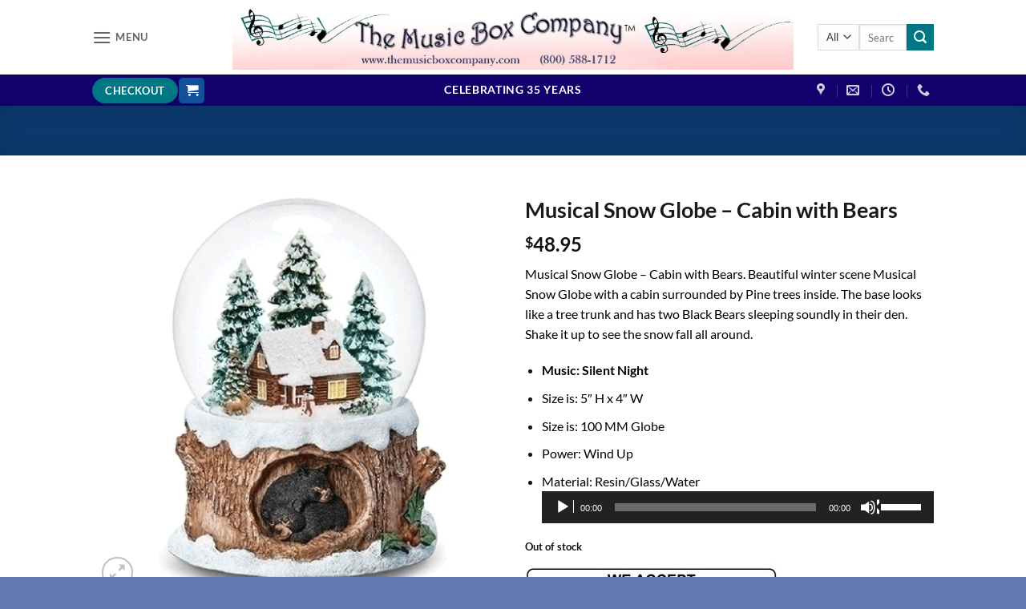

--- FILE ---
content_type: text/html; charset=UTF-8
request_url: https://themusicboxcompany.com/product/musical-snow-globe-cabin-with-bears/
body_size: 41135
content:
<!DOCTYPE html>
<html dir="ltr" lang="en-US" prefix="og: https://ogp.me/ns#" class="loading-site no-js">
<head>
	<meta charset="UTF-8" />
	<link rel="profile" href="https://gmpg.org/xfn/11" />
	<link rel="pingback" href="https://themusicboxcompany.com/xmlrpc.php" />

					<script>document.documentElement.className = document.documentElement.className + ' yes-js js_active js'</script>
			<script>(function(html){html.className = html.className.replace(/\bno-js\b/,'js')})(document.documentElement);</script>
<title>Musical Deer Snow Globe | The Music Box Company</title>
<script type="text/template" id="freeze-table-template">
  <div class="frzTbl antiscroll-wrap frzTbl--scrolled-to-left-edge">
    <div class="frzTbl-scroll-overlay antiscroll-inner">
        <div class="frzTbl-scroll-overlay__inner"></div>
    </div>
    <div class="frzTbl-content-wrapper">

        <!-- sticky outer heading -->
        <div class="frzTbl-fixed-heading-wrapper-outer">          
          <div class="frzTbl-fixed-heading-wrapper">
            <div class="frzTbl-fixed-heading-wrapper__inner">
              {{heading}}
            </div>    
          </div>
        </div>

        <!-- column shadows -->
        <div class="frzTbl-frozen-columns-wrapper">
          <!-- left -->
          <div class="frzTbl-frozen-columns-wrapper__columns frzTbl-frozen-columns-wrapper__columns--left {{hide-left-column}}"></div>
          <!-- right -->            
          <div class="frzTbl-frozen-columns-wrapper__columns frzTbl-frozen-columns-wrapper__columns--right {{hide-right-column}}"></div>
        </div>

        <!-- table -->
        <div class="frzTbl-table-wrapper">
          <div class="frzTbl-table-wrapper__inner">
            <div class="frzTbl-table-placeholder"></div>
          </div>
        </div>

    </div>
  </div>
</script><script type="text/template" id="tmpl-wcpt-product-form-loading-modal">
  <div class="wcpt-modal wcpt-product-form-loading-modal" data-wcpt-product-id="{{{ data.product_id }}}">
    <div class="wcpt-modal-content">
      <div class="wcpt-close-modal">
        <!-- close 'x' icon svg -->
        <span class="wcpt-icon wcpt-icon-x wcpt-close-modal-icon">
          <svg xmlns="http://www.w3.org/2000/svg" width="24" height="24" viewBox="0 0 24 24" fill="none" stroke="currentColor" stroke-width="2" stroke-linecap="round" stroke-linejoin="round" class="feather feather-x"><line x1="18" y1="6" x2="6" y2="18"></line><line x1="6" y1="6" x2="18" y2="18"></line>
          </svg>
        </span>
      </div>
      <span class="wcpt-product-form-loading-text">
        <i class="wcpt-ajax-badge">
          <!-- ajax loading icon svg -->
          <svg xmlns="http://www.w3.org/2000/svg" width="24" height="24" viewBox="0 0 24 24" fill="none" stroke="currentColor" stroke-width="2" stroke-linecap="round" stroke-linejoin="round" class="feather feather-loader" color="#384047">
            <line x1="12" y1="2" x2="12" y2="6"></line><line x1="12" y1="18" x2="12" y2="22"></line><line x1="4.93" y1="4.93" x2="7.76" y2="7.76"></line><line x1="16.24" y1="16.24" x2="19.07" y2="19.07"></line><line x1="2" y1="12" x2="6" y2="12"></line><line x1="18" y1="12" x2="22" y2="12"></line><line x1="4.93" y1="19.07" x2="7.76" y2="16.24"></line><line x1="16.24" y1="7.76" x2="19.07" y2="4.93"></line>
          </svg>
        </i>

        Loading&hellip;      </span>
    </div>
  </div>
</script>
<script type="text/template" id="tmpl-wcpt-cart-checkbox-trigger">
	<div 
		class="wcpt-cart-checkbox-trigger"
		data-wcpt-redirect-url=""
	>
		<style media="screen">
	@media(min-width:1200px){
		.wcpt-cart-checkbox-trigger {
			display: inline-block;
					}
	}
	@media(max-width:1100px){
		.wcpt-cart-checkbox-trigger {
			display: inline-block;
		}
	}

	.wcpt-cart-checkbox-trigger {
		background-color : #4CAF50; border-color : rgba(0, 0, 0, .1); color : rgba(255, 255, 255); 	}

</style>
		<span 
      class="wcpt-icon wcpt-icon-shopping-bag wcpt-cart-checkbox-trigger__shopping-icon "    ><svg xmlns="http://www.w3.org/2000/svg" width="24" height="24" viewBox="0 0 24 24" fill="none" stroke="currentColor" stroke-width="2" stroke-linecap="round" stroke-linejoin="round" class="feather feather-shopping-bag"><path d="M6 2L3 6v14a2 2 0 0 0 2 2h14a2 2 0 0 0 2-2V6l-3-4z"></path><line x1="3" y1="6" x2="21" y2="6"></line><path d="M16 10a4 4 0 0 1-8 0"></path></svg></span>		<span class="wcpt-cart-checkbox-trigger__text">Add selected (<span class="wcpt-total-selected"></span>) to cart</span>
		<span class="wcpt-cart-checkbox-trigger__close">✕</span>
	</div>
</script>
		<!-- All in One SEO 4.9.3 - aioseo.com -->
	<meta name="description" content="Musical Snow Globe - Cabin with Bears is a beautiful winter scene with a cabin inside surrounded by Pine trees. The tree trunk base has two Black Bears sleeping" />
	<meta name="robots" content="max-image-preview:large" />
	<meta name="keywords" content="christmas musical water globe,christmas animal musical,musical snow globe,the music box company,fast shipping,northern california store,snow globe for an animal lover,snow globe for a hunter,snow globe for a man,snow globe for a boy,snow globe with wild animals,black bear snow globe,black bear music box,black bear collectible,snow globe with a cabin,snow globe with black bears,music box with a cabin,music box with black bears,winter scene musical snow globe for sale" />
	<link rel="canonical" href="https://themusicboxcompany.com/product/musical-snow-globe-cabin-with-bears/" />
	<meta name="generator" content="All in One SEO (AIOSEO) 4.9.3" />
		<meta property="og:locale" content="en_US" />
		<meta property="og:site_name" content="The Music Box Company | Bringing You the Finest Products The Musical World Has To Offer" />
		<meta property="og:type" content="product" />
		<meta property="og:title" content="Musical Deer Snow Globe | The Music Box Company" />
		<meta property="og:description" content="Musical Snow Globe - Cabin with Bears is a beautiful winter scene with a cabin inside surrounded by Pine trees. The tree trunk base has two Black Bears sleeping" />
		<meta property="og:url" content="https://themusicboxcompany.com/product/musical-snow-globe-cabin-with-bears/" />
		<meta property="og:image" content="https://themusicboxcompany.com/wp-content/uploads/2023/11/Cabin-and-Bears-Globe.gif" />
		<meta property="og:image:secure_url" content="https://themusicboxcompany.com/wp-content/uploads/2023/11/Cabin-and-Bears-Globe.gif" />
		<meta property="og:image:width" content="900" />
		<meta property="og:image:height" content="900" />
		<script type="application/ld+json" class="aioseo-schema">
			{"@context":"https:\/\/schema.org","@graph":[{"@type":"BreadcrumbList","@id":"https:\/\/themusicboxcompany.com\/product\/musical-snow-globe-cabin-with-bears\/#breadcrumblist","itemListElement":[{"@type":"ListItem","@id":"https:\/\/themusicboxcompany.com#listItem","position":1,"name":"Home","item":"https:\/\/themusicboxcompany.com","nextItem":{"@type":"ListItem","@id":"https:\/\/themusicboxcompany.com\/shop\/#listItem","name":"Shop"}},{"@type":"ListItem","@id":"https:\/\/themusicboxcompany.com\/shop\/#listItem","position":2,"name":"Shop","item":"https:\/\/themusicboxcompany.com\/shop\/","nextItem":{"@type":"ListItem","@id":"https:\/\/themusicboxcompany.com\/product-category\/animals\/#listItem","name":"Animals"},"previousItem":{"@type":"ListItem","@id":"https:\/\/themusicboxcompany.com#listItem","name":"Home"}},{"@type":"ListItem","@id":"https:\/\/themusicboxcompany.com\/product-category\/animals\/#listItem","position":3,"name":"Animals","item":"https:\/\/themusicboxcompany.com\/product-category\/animals\/","nextItem":{"@type":"ListItem","@id":"https:\/\/themusicboxcompany.com\/product-category\/animals\/wildlife\/#listItem","name":"Wildlife"},"previousItem":{"@type":"ListItem","@id":"https:\/\/themusicboxcompany.com\/shop\/#listItem","name":"Shop"}},{"@type":"ListItem","@id":"https:\/\/themusicboxcompany.com\/product-category\/animals\/wildlife\/#listItem","position":4,"name":"Wildlife","item":"https:\/\/themusicboxcompany.com\/product-category\/animals\/wildlife\/","nextItem":{"@type":"ListItem","@id":"https:\/\/themusicboxcompany.com\/product\/musical-snow-globe-cabin-with-bears\/#listItem","name":"Musical Snow Globe &#8211; Cabin with Bears"},"previousItem":{"@type":"ListItem","@id":"https:\/\/themusicboxcompany.com\/product-category\/animals\/#listItem","name":"Animals"}},{"@type":"ListItem","@id":"https:\/\/themusicboxcompany.com\/product\/musical-snow-globe-cabin-with-bears\/#listItem","position":5,"name":"Musical Snow Globe &#8211; Cabin with Bears","previousItem":{"@type":"ListItem","@id":"https:\/\/themusicboxcompany.com\/product-category\/animals\/wildlife\/#listItem","name":"Wildlife"}}]},{"@type":"ItemPage","@id":"https:\/\/themusicboxcompany.com\/product\/musical-snow-globe-cabin-with-bears\/#itempage","url":"https:\/\/themusicboxcompany.com\/product\/musical-snow-globe-cabin-with-bears\/","name":"Musical Deer Snow Globe | The Music Box Company","description":"Musical Snow Globe - Cabin with Bears is a beautiful winter scene with a cabin inside surrounded by Pine trees. The tree trunk base has two Black Bears sleeping","inLanguage":"en-US","isPartOf":{"@id":"https:\/\/themusicboxcompany.com\/#website"},"breadcrumb":{"@id":"https:\/\/themusicboxcompany.com\/product\/musical-snow-globe-cabin-with-bears\/#breadcrumblist"},"image":{"@type":"ImageObject","url":"https:\/\/i0.wp.com\/themusicboxcompany.com\/wp-content\/uploads\/2023\/11\/Cabin-and-Bears-Globe.gif?fit=900%2C900&ssl=1","@id":"https:\/\/themusicboxcompany.com\/product\/musical-snow-globe-cabin-with-bears\/#mainImage","width":900,"height":900,"caption":"Cabin-and-Bears-Globe"},"primaryImageOfPage":{"@id":"https:\/\/themusicboxcompany.com\/product\/musical-snow-globe-cabin-with-bears\/#mainImage"},"datePublished":"2023-11-03T10:19:35-07:00","dateModified":"2025-12-17T12:38:34-08:00"},{"@type":"Organization","@id":"https:\/\/themusicboxcompany.com\/#organization","name":"The Music Box Company","description":"Bringing You the Finest Products The Musical World Has To Offer","url":"https:\/\/themusicboxcompany.com\/","telephone":"+18005881712","logo":{"@type":"ImageObject","url":"https:\/\/i0.wp.com\/themusicboxcompany.com\/wp-content\/uploads\/2020\/05\/Music-Box-Logo-750x90-1.jpg?fit=750%2C90&ssl=1","@id":"https:\/\/themusicboxcompany.com\/product\/musical-snow-globe-cabin-with-bears\/#organizationLogo","width":750,"height":90,"caption":"Music-Box-Logo-750x90"},"image":{"@id":"https:\/\/themusicboxcompany.com\/product\/musical-snow-globe-cabin-with-bears\/#organizationLogo"},"sameAs":["https:\/\/www.facebook.com\/themusicboxcompanysuttercreek"]},{"@type":"WebSite","@id":"https:\/\/themusicboxcompany.com\/#website","url":"https:\/\/themusicboxcompany.com\/","name":"The Music Box Company","description":"Bringing You the Finest Products The Musical World Has To Offer","inLanguage":"en-US","publisher":{"@id":"https:\/\/themusicboxcompany.com\/#organization"}}]}
		</script>
		<!-- All in One SEO -->

<meta name="viewport" content="width=device-width, initial-scale=1" /><script>window._wca = window._wca || [];</script>
<link rel='dns-prefetch' href='//stats.wp.com' />
<link rel='dns-prefetch' href='//secure.gravatar.com' />
<link rel='dns-prefetch' href='//v0.wordpress.com' />
<link rel='dns-prefetch' href='//widgets.wp.com' />
<link rel='dns-prefetch' href='//s0.wp.com' />
<link rel='dns-prefetch' href='//0.gravatar.com' />
<link rel='dns-prefetch' href='//1.gravatar.com' />
<link rel='dns-prefetch' href='//2.gravatar.com' />
<link rel='preconnect' href='//i0.wp.com' />
<link rel='preconnect' href='//c0.wp.com' />
<link rel='prefetch' href='https://themusicboxcompany.com/wp-content/themes/flatsome/assets/js/flatsome.js?ver=e2eddd6c228105dac048' />
<link rel='prefetch' href='https://themusicboxcompany.com/wp-content/themes/flatsome/assets/js/chunk.slider.js?ver=3.20.4' />
<link rel='prefetch' href='https://themusicboxcompany.com/wp-content/themes/flatsome/assets/js/chunk.popups.js?ver=3.20.4' />
<link rel='prefetch' href='https://themusicboxcompany.com/wp-content/themes/flatsome/assets/js/chunk.tooltips.js?ver=3.20.4' />
<link rel='prefetch' href='https://themusicboxcompany.com/wp-content/themes/flatsome/assets/js/woocommerce.js?ver=1c9be63d628ff7c3ff4c' />
<link rel="alternate" type="application/rss+xml" title="The Music Box Company &raquo; Feed" href="https://themusicboxcompany.com/feed/" />
<link rel="alternate" type="application/rss+xml" title="The Music Box Company &raquo; Comments Feed" href="https://themusicboxcompany.com/comments/feed/" />
<link rel="alternate" title="oEmbed (JSON)" type="application/json+oembed" href="https://themusicboxcompany.com/wp-json/oembed/1.0/embed?url=https%3A%2F%2Fthemusicboxcompany.com%2Fproduct%2Fmusical-snow-globe-cabin-with-bears%2F" />
<link rel="alternate" title="oEmbed (XML)" type="text/xml+oembed" href="https://themusicboxcompany.com/wp-json/oembed/1.0/embed?url=https%3A%2F%2Fthemusicboxcompany.com%2Fproduct%2Fmusical-snow-globe-cabin-with-bears%2F&#038;format=xml" />
<style id='wp-img-auto-sizes-contain-inline-css' type='text/css'>
img:is([sizes=auto i],[sizes^="auto," i]){contain-intrinsic-size:3000px 1500px}
/*# sourceURL=wp-img-auto-sizes-contain-inline-css */
</style>
<style id='wp-emoji-styles-inline-css' type='text/css'>

	img.wp-smiley, img.emoji {
		display: inline !important;
		border: none !important;
		box-shadow: none !important;
		height: 1em !important;
		width: 1em !important;
		margin: 0 0.07em !important;
		vertical-align: -0.1em !important;
		background: none !important;
		padding: 0 !important;
	}
/*# sourceURL=wp-emoji-styles-inline-css */
</style>
<style id='wp-block-library-inline-css' type='text/css'>
:root{--wp-block-synced-color:#7a00df;--wp-block-synced-color--rgb:122,0,223;--wp-bound-block-color:var(--wp-block-synced-color);--wp-editor-canvas-background:#ddd;--wp-admin-theme-color:#007cba;--wp-admin-theme-color--rgb:0,124,186;--wp-admin-theme-color-darker-10:#006ba1;--wp-admin-theme-color-darker-10--rgb:0,107,160.5;--wp-admin-theme-color-darker-20:#005a87;--wp-admin-theme-color-darker-20--rgb:0,90,135;--wp-admin-border-width-focus:2px}@media (min-resolution:192dpi){:root{--wp-admin-border-width-focus:1.5px}}.wp-element-button{cursor:pointer}:root .has-very-light-gray-background-color{background-color:#eee}:root .has-very-dark-gray-background-color{background-color:#313131}:root .has-very-light-gray-color{color:#eee}:root .has-very-dark-gray-color{color:#313131}:root .has-vivid-green-cyan-to-vivid-cyan-blue-gradient-background{background:linear-gradient(135deg,#00d084,#0693e3)}:root .has-purple-crush-gradient-background{background:linear-gradient(135deg,#34e2e4,#4721fb 50%,#ab1dfe)}:root .has-hazy-dawn-gradient-background{background:linear-gradient(135deg,#faaca8,#dad0ec)}:root .has-subdued-olive-gradient-background{background:linear-gradient(135deg,#fafae1,#67a671)}:root .has-atomic-cream-gradient-background{background:linear-gradient(135deg,#fdd79a,#004a59)}:root .has-nightshade-gradient-background{background:linear-gradient(135deg,#330968,#31cdcf)}:root .has-midnight-gradient-background{background:linear-gradient(135deg,#020381,#2874fc)}:root{--wp--preset--font-size--normal:16px;--wp--preset--font-size--huge:42px}.has-regular-font-size{font-size:1em}.has-larger-font-size{font-size:2.625em}.has-normal-font-size{font-size:var(--wp--preset--font-size--normal)}.has-huge-font-size{font-size:var(--wp--preset--font-size--huge)}.has-text-align-center{text-align:center}.has-text-align-left{text-align:left}.has-text-align-right{text-align:right}.has-fit-text{white-space:nowrap!important}#end-resizable-editor-section{display:none}.aligncenter{clear:both}.items-justified-left{justify-content:flex-start}.items-justified-center{justify-content:center}.items-justified-right{justify-content:flex-end}.items-justified-space-between{justify-content:space-between}.screen-reader-text{border:0;clip-path:inset(50%);height:1px;margin:-1px;overflow:hidden;padding:0;position:absolute;width:1px;word-wrap:normal!important}.screen-reader-text:focus{background-color:#ddd;clip-path:none;color:#444;display:block;font-size:1em;height:auto;left:5px;line-height:normal;padding:15px 23px 14px;text-decoration:none;top:5px;width:auto;z-index:100000}html :where(.has-border-color){border-style:solid}html :where([style*=border-top-color]){border-top-style:solid}html :where([style*=border-right-color]){border-right-style:solid}html :where([style*=border-bottom-color]){border-bottom-style:solid}html :where([style*=border-left-color]){border-left-style:solid}html :where([style*=border-width]){border-style:solid}html :where([style*=border-top-width]){border-top-style:solid}html :where([style*=border-right-width]){border-right-style:solid}html :where([style*=border-bottom-width]){border-bottom-style:solid}html :where([style*=border-left-width]){border-left-style:solid}html :where(img[class*=wp-image-]){height:auto;max-width:100%}:where(figure){margin:0 0 1em}html :where(.is-position-sticky){--wp-admin--admin-bar--position-offset:var(--wp-admin--admin-bar--height,0px)}@media screen and (max-width:600px){html :where(.is-position-sticky){--wp-admin--admin-bar--position-offset:0px}}

/*# sourceURL=wp-block-library-inline-css */
</style><link rel='stylesheet' id='wc-blocks-style-css' href='https://c0.wp.com/p/woocommerce/10.4.3/assets/client/blocks/wc-blocks.css' type='text/css' media='all' />
<link rel='stylesheet' id='jquery-selectBox-css' href='https://themusicboxcompany.com/wp-content/plugins/yith-woocommerce-wishlist/assets/css/jquery.selectBox.css' type='text/css' media='all' />
<link rel='stylesheet' id='woocommerce_prettyPhoto_css-css' href='//themusicboxcompany.com/wp-content/plugins/woocommerce/assets/css/prettyPhoto.css' type='text/css' media='all' />
<link rel='stylesheet' id='yith-wcwl-main-css' href='https://themusicboxcompany.com/wp-content/plugins/yith-woocommerce-wishlist/assets/css/style.css' type='text/css' media='all' />
<style id='yith-wcwl-main-inline-css' type='text/css'>
 :root { --rounded-corners-radius: 16px; --add-to-cart-rounded-corners-radius: 16px; --feedback-duration: 3s } 
 :root { --rounded-corners-radius: 16px; --add-to-cart-rounded-corners-radius: 16px; --feedback-duration: 3s } 
 :root { --rounded-corners-radius: 16px; --add-to-cart-rounded-corners-radius: 16px; --feedback-duration: 3s } 
 :root { --rounded-corners-radius: 16px; --add-to-cart-rounded-corners-radius: 16px; --feedback-duration: 3s } 
 :root { --rounded-corners-radius: 16px; --add-to-cart-rounded-corners-radius: 16px; --feedback-duration: 3s } 
 :root { --rounded-corners-radius: 16px; --add-to-cart-rounded-corners-radius: 16px; --feedback-duration: 3s } 
 :root { --rounded-corners-radius: 16px; --add-to-cart-rounded-corners-radius: 16px; --feedback-duration: 3s } 
 :root { --rounded-corners-radius: 16px; --add-to-cart-rounded-corners-radius: 16px; --feedback-duration: 3s } 
 :root { --rounded-corners-radius: 16px; --add-to-cart-rounded-corners-radius: 16px; --feedback-duration: 3s } 
/*# sourceURL=yith-wcwl-main-inline-css */
</style>
<style id='global-styles-inline-css' type='text/css'>
:root{--wp--preset--aspect-ratio--square: 1;--wp--preset--aspect-ratio--4-3: 4/3;--wp--preset--aspect-ratio--3-4: 3/4;--wp--preset--aspect-ratio--3-2: 3/2;--wp--preset--aspect-ratio--2-3: 2/3;--wp--preset--aspect-ratio--16-9: 16/9;--wp--preset--aspect-ratio--9-16: 9/16;--wp--preset--color--black: #000000;--wp--preset--color--cyan-bluish-gray: #abb8c3;--wp--preset--color--white: #ffffff;--wp--preset--color--pale-pink: #f78da7;--wp--preset--color--vivid-red: #cf2e2e;--wp--preset--color--luminous-vivid-orange: #ff6900;--wp--preset--color--luminous-vivid-amber: #fcb900;--wp--preset--color--light-green-cyan: #7bdcb5;--wp--preset--color--vivid-green-cyan: #00d084;--wp--preset--color--pale-cyan-blue: #8ed1fc;--wp--preset--color--vivid-cyan-blue: #0693e3;--wp--preset--color--vivid-purple: #9b51e0;--wp--preset--color--primary: #11519B;--wp--preset--color--secondary: #007784;--wp--preset--color--success: #627D47;--wp--preset--color--alert: #b20000;--wp--preset--gradient--vivid-cyan-blue-to-vivid-purple: linear-gradient(135deg,rgb(6,147,227) 0%,rgb(155,81,224) 100%);--wp--preset--gradient--light-green-cyan-to-vivid-green-cyan: linear-gradient(135deg,rgb(122,220,180) 0%,rgb(0,208,130) 100%);--wp--preset--gradient--luminous-vivid-amber-to-luminous-vivid-orange: linear-gradient(135deg,rgb(252,185,0) 0%,rgb(255,105,0) 100%);--wp--preset--gradient--luminous-vivid-orange-to-vivid-red: linear-gradient(135deg,rgb(255,105,0) 0%,rgb(207,46,46) 100%);--wp--preset--gradient--very-light-gray-to-cyan-bluish-gray: linear-gradient(135deg,rgb(238,238,238) 0%,rgb(169,184,195) 100%);--wp--preset--gradient--cool-to-warm-spectrum: linear-gradient(135deg,rgb(74,234,220) 0%,rgb(151,120,209) 20%,rgb(207,42,186) 40%,rgb(238,44,130) 60%,rgb(251,105,98) 80%,rgb(254,248,76) 100%);--wp--preset--gradient--blush-light-purple: linear-gradient(135deg,rgb(255,206,236) 0%,rgb(152,150,240) 100%);--wp--preset--gradient--blush-bordeaux: linear-gradient(135deg,rgb(254,205,165) 0%,rgb(254,45,45) 50%,rgb(107,0,62) 100%);--wp--preset--gradient--luminous-dusk: linear-gradient(135deg,rgb(255,203,112) 0%,rgb(199,81,192) 50%,rgb(65,88,208) 100%);--wp--preset--gradient--pale-ocean: linear-gradient(135deg,rgb(255,245,203) 0%,rgb(182,227,212) 50%,rgb(51,167,181) 100%);--wp--preset--gradient--electric-grass: linear-gradient(135deg,rgb(202,248,128) 0%,rgb(113,206,126) 100%);--wp--preset--gradient--midnight: linear-gradient(135deg,rgb(2,3,129) 0%,rgb(40,116,252) 100%);--wp--preset--font-size--small: 13px;--wp--preset--font-size--medium: 20px;--wp--preset--font-size--large: 36px;--wp--preset--font-size--x-large: 42px;--wp--preset--spacing--20: 0.44rem;--wp--preset--spacing--30: 0.67rem;--wp--preset--spacing--40: 1rem;--wp--preset--spacing--50: 1.5rem;--wp--preset--spacing--60: 2.25rem;--wp--preset--spacing--70: 3.38rem;--wp--preset--spacing--80: 5.06rem;--wp--preset--shadow--natural: 6px 6px 9px rgba(0, 0, 0, 0.2);--wp--preset--shadow--deep: 12px 12px 50px rgba(0, 0, 0, 0.4);--wp--preset--shadow--sharp: 6px 6px 0px rgba(0, 0, 0, 0.2);--wp--preset--shadow--outlined: 6px 6px 0px -3px rgb(255, 255, 255), 6px 6px rgb(0, 0, 0);--wp--preset--shadow--crisp: 6px 6px 0px rgb(0, 0, 0);}:where(body) { margin: 0; }.wp-site-blocks > .alignleft { float: left; margin-right: 2em; }.wp-site-blocks > .alignright { float: right; margin-left: 2em; }.wp-site-blocks > .aligncenter { justify-content: center; margin-left: auto; margin-right: auto; }:where(.is-layout-flex){gap: 0.5em;}:where(.is-layout-grid){gap: 0.5em;}.is-layout-flow > .alignleft{float: left;margin-inline-start: 0;margin-inline-end: 2em;}.is-layout-flow > .alignright{float: right;margin-inline-start: 2em;margin-inline-end: 0;}.is-layout-flow > .aligncenter{margin-left: auto !important;margin-right: auto !important;}.is-layout-constrained > .alignleft{float: left;margin-inline-start: 0;margin-inline-end: 2em;}.is-layout-constrained > .alignright{float: right;margin-inline-start: 2em;margin-inline-end: 0;}.is-layout-constrained > .aligncenter{margin-left: auto !important;margin-right: auto !important;}.is-layout-constrained > :where(:not(.alignleft):not(.alignright):not(.alignfull)){margin-left: auto !important;margin-right: auto !important;}body .is-layout-flex{display: flex;}.is-layout-flex{flex-wrap: wrap;align-items: center;}.is-layout-flex > :is(*, div){margin: 0;}body .is-layout-grid{display: grid;}.is-layout-grid > :is(*, div){margin: 0;}body{padding-top: 0px;padding-right: 0px;padding-bottom: 0px;padding-left: 0px;}a:where(:not(.wp-element-button)){text-decoration: none;}:root :where(.wp-element-button, .wp-block-button__link){background-color: #32373c;border-width: 0;color: #fff;font-family: inherit;font-size: inherit;font-style: inherit;font-weight: inherit;letter-spacing: inherit;line-height: inherit;padding-top: calc(0.667em + 2px);padding-right: calc(1.333em + 2px);padding-bottom: calc(0.667em + 2px);padding-left: calc(1.333em + 2px);text-decoration: none;text-transform: inherit;}.has-black-color{color: var(--wp--preset--color--black) !important;}.has-cyan-bluish-gray-color{color: var(--wp--preset--color--cyan-bluish-gray) !important;}.has-white-color{color: var(--wp--preset--color--white) !important;}.has-pale-pink-color{color: var(--wp--preset--color--pale-pink) !important;}.has-vivid-red-color{color: var(--wp--preset--color--vivid-red) !important;}.has-luminous-vivid-orange-color{color: var(--wp--preset--color--luminous-vivid-orange) !important;}.has-luminous-vivid-amber-color{color: var(--wp--preset--color--luminous-vivid-amber) !important;}.has-light-green-cyan-color{color: var(--wp--preset--color--light-green-cyan) !important;}.has-vivid-green-cyan-color{color: var(--wp--preset--color--vivid-green-cyan) !important;}.has-pale-cyan-blue-color{color: var(--wp--preset--color--pale-cyan-blue) !important;}.has-vivid-cyan-blue-color{color: var(--wp--preset--color--vivid-cyan-blue) !important;}.has-vivid-purple-color{color: var(--wp--preset--color--vivid-purple) !important;}.has-primary-color{color: var(--wp--preset--color--primary) !important;}.has-secondary-color{color: var(--wp--preset--color--secondary) !important;}.has-success-color{color: var(--wp--preset--color--success) !important;}.has-alert-color{color: var(--wp--preset--color--alert) !important;}.has-black-background-color{background-color: var(--wp--preset--color--black) !important;}.has-cyan-bluish-gray-background-color{background-color: var(--wp--preset--color--cyan-bluish-gray) !important;}.has-white-background-color{background-color: var(--wp--preset--color--white) !important;}.has-pale-pink-background-color{background-color: var(--wp--preset--color--pale-pink) !important;}.has-vivid-red-background-color{background-color: var(--wp--preset--color--vivid-red) !important;}.has-luminous-vivid-orange-background-color{background-color: var(--wp--preset--color--luminous-vivid-orange) !important;}.has-luminous-vivid-amber-background-color{background-color: var(--wp--preset--color--luminous-vivid-amber) !important;}.has-light-green-cyan-background-color{background-color: var(--wp--preset--color--light-green-cyan) !important;}.has-vivid-green-cyan-background-color{background-color: var(--wp--preset--color--vivid-green-cyan) !important;}.has-pale-cyan-blue-background-color{background-color: var(--wp--preset--color--pale-cyan-blue) !important;}.has-vivid-cyan-blue-background-color{background-color: var(--wp--preset--color--vivid-cyan-blue) !important;}.has-vivid-purple-background-color{background-color: var(--wp--preset--color--vivid-purple) !important;}.has-primary-background-color{background-color: var(--wp--preset--color--primary) !important;}.has-secondary-background-color{background-color: var(--wp--preset--color--secondary) !important;}.has-success-background-color{background-color: var(--wp--preset--color--success) !important;}.has-alert-background-color{background-color: var(--wp--preset--color--alert) !important;}.has-black-border-color{border-color: var(--wp--preset--color--black) !important;}.has-cyan-bluish-gray-border-color{border-color: var(--wp--preset--color--cyan-bluish-gray) !important;}.has-white-border-color{border-color: var(--wp--preset--color--white) !important;}.has-pale-pink-border-color{border-color: var(--wp--preset--color--pale-pink) !important;}.has-vivid-red-border-color{border-color: var(--wp--preset--color--vivid-red) !important;}.has-luminous-vivid-orange-border-color{border-color: var(--wp--preset--color--luminous-vivid-orange) !important;}.has-luminous-vivid-amber-border-color{border-color: var(--wp--preset--color--luminous-vivid-amber) !important;}.has-light-green-cyan-border-color{border-color: var(--wp--preset--color--light-green-cyan) !important;}.has-vivid-green-cyan-border-color{border-color: var(--wp--preset--color--vivid-green-cyan) !important;}.has-pale-cyan-blue-border-color{border-color: var(--wp--preset--color--pale-cyan-blue) !important;}.has-vivid-cyan-blue-border-color{border-color: var(--wp--preset--color--vivid-cyan-blue) !important;}.has-vivid-purple-border-color{border-color: var(--wp--preset--color--vivid-purple) !important;}.has-primary-border-color{border-color: var(--wp--preset--color--primary) !important;}.has-secondary-border-color{border-color: var(--wp--preset--color--secondary) !important;}.has-success-border-color{border-color: var(--wp--preset--color--success) !important;}.has-alert-border-color{border-color: var(--wp--preset--color--alert) !important;}.has-vivid-cyan-blue-to-vivid-purple-gradient-background{background: var(--wp--preset--gradient--vivid-cyan-blue-to-vivid-purple) !important;}.has-light-green-cyan-to-vivid-green-cyan-gradient-background{background: var(--wp--preset--gradient--light-green-cyan-to-vivid-green-cyan) !important;}.has-luminous-vivid-amber-to-luminous-vivid-orange-gradient-background{background: var(--wp--preset--gradient--luminous-vivid-amber-to-luminous-vivid-orange) !important;}.has-luminous-vivid-orange-to-vivid-red-gradient-background{background: var(--wp--preset--gradient--luminous-vivid-orange-to-vivid-red) !important;}.has-very-light-gray-to-cyan-bluish-gray-gradient-background{background: var(--wp--preset--gradient--very-light-gray-to-cyan-bluish-gray) !important;}.has-cool-to-warm-spectrum-gradient-background{background: var(--wp--preset--gradient--cool-to-warm-spectrum) !important;}.has-blush-light-purple-gradient-background{background: var(--wp--preset--gradient--blush-light-purple) !important;}.has-blush-bordeaux-gradient-background{background: var(--wp--preset--gradient--blush-bordeaux) !important;}.has-luminous-dusk-gradient-background{background: var(--wp--preset--gradient--luminous-dusk) !important;}.has-pale-ocean-gradient-background{background: var(--wp--preset--gradient--pale-ocean) !important;}.has-electric-grass-gradient-background{background: var(--wp--preset--gradient--electric-grass) !important;}.has-midnight-gradient-background{background: var(--wp--preset--gradient--midnight) !important;}.has-small-font-size{font-size: var(--wp--preset--font-size--small) !important;}.has-medium-font-size{font-size: var(--wp--preset--font-size--medium) !important;}.has-large-font-size{font-size: var(--wp--preset--font-size--large) !important;}.has-x-large-font-size{font-size: var(--wp--preset--font-size--x-large) !important;}
/*# sourceURL=global-styles-inline-css */
</style>

<link rel='stylesheet' id='contact-form-7-css' href='https://themusicboxcompany.com/wp-content/plugins/contact-form-7/includes/css/styles.css' type='text/css' media='all' />
<link rel='stylesheet' id='antiscroll-css' href='https://themusicboxcompany.com/wp-content/plugins/wc-product-table-lite/assets/antiscroll/css.min.css' type='text/css' media='all' />
<link rel='stylesheet' id='freeze_table-css' href='https://themusicboxcompany.com/wp-content/plugins/wc-product-table-lite/assets/freeze_table_v2/css.min.css' type='text/css' media='all' />
<link rel='stylesheet' id='wc-photoswipe-css' href='https://c0.wp.com/p/woocommerce/10.4.3/assets/css/photoswipe/photoswipe.min.css' type='text/css' media='all' />
<link rel='stylesheet' id='wc-photoswipe-default-skin-css' href='https://c0.wp.com/p/woocommerce/10.4.3/assets/css/photoswipe/default-skin/default-skin.min.css' type='text/css' media='all' />
<link rel='stylesheet' id='multirange-css' href='https://themusicboxcompany.com/wp-content/plugins/wc-product-table-lite/assets/multirange/css.min.css' type='text/css' media='all' />
<link rel='stylesheet' id='wcpt-css' href='https://themusicboxcompany.com/wp-content/plugins/wc-product-table-lite/assets/css.min.css' type='text/css' media='all' />
<style id='wcpt-inline-css' type='text/css'>

    .mejs-button>button {
      background: transparent url(https://themusicboxcompany.com/wp-includes/js/mediaelement/mejs-controls.svg) !important;
    }
    .mejs-mute>button {
      background-position: -60px 0 !important;
    }    
    .mejs-unmute>button {
      background-position: -40px 0 !important;
    }    
    .mejs-pause>button {
      background-position: -20px 0 !important;
    }    
  

      .wcpt-product-form .woocommerce-variation-add-to-cart .plus,
      .wcpt-product-form .woocommerce-variation-add-to-cart .minus {
        display: none;
      }

      .wcpt-product-form .variations .reset_variations {
          position: relative !important;
          right: 0 !important;
          bottom: 0 !important;
          color: currentColor !important;
          opacity: 0.6;
          font-size: 11px;
          text-transform: uppercase;
      }

      .wcpt-product-form .cart .button,
      .wcpt .cart .button {
        margin-bottom: 0 !important;
      }

      .wcpt-quantity .qty {vertical-align: initial;}
      
/*# sourceURL=wcpt-inline-css */
</style>
<link rel='stylesheet' id='mediaelement-css' href='https://c0.wp.com/c/6.9/wp-includes/js/mediaelement/mediaelementplayer-legacy.min.css' type='text/css' media='all' />
<link rel='stylesheet' id='wp-mediaelement-css' href='https://c0.wp.com/c/6.9/wp-includes/js/mediaelement/wp-mediaelement.min.css' type='text/css' media='all' />
<style id='woocommerce-inline-inline-css' type='text/css'>
.woocommerce form .form-row .required { visibility: visible; }
/*# sourceURL=woocommerce-inline-inline-css */
</style>
<link rel='stylesheet' id='dashicons-css' href='https://c0.wp.com/c/6.9/wp-includes/css/dashicons.min.css' type='text/css' media='all' />
<style id='dashicons-inline-css' type='text/css'>
[data-font="Dashicons"]:before {font-family: 'Dashicons' !important;content: attr(data-icon) !important;speak: none !important;font-weight: normal !important;font-variant: normal !important;text-transform: none !important;line-height: 1 !important;font-style: normal !important;-webkit-font-smoothing: antialiased !important;-moz-osx-font-smoothing: grayscale !important;}
/*# sourceURL=dashicons-inline-css */
</style>
<link rel='stylesheet' id='woocommerce-addons-css-css' href='https://themusicboxcompany.com/wp-content/plugins/woocommerce-product-addons/assets/css/frontend/frontend.css' type='text/css' media='all' />
<link rel='stylesheet' id='gateway-css' href='https://themusicboxcompany.com/wp-content/plugins/woocommerce-paypal-payments/modules/ppcp-button/assets/css/gateway.css' type='text/css' media='all' />
<link rel='stylesheet' id='flatsome-woocommerce-wishlist-css' href='https://themusicboxcompany.com/wp-content/themes/flatsome/inc/integrations/wc-yith-wishlist/wishlist.css' type='text/css' media='all' />
<link rel='stylesheet' id='jetpack_likes-css' href='https://c0.wp.com/p/jetpack/15.4/modules/likes/style.css' type='text/css' media='all' />
<link rel='stylesheet' id='tablepress-default-css' href='https://themusicboxcompany.com/wp-content/plugins/tablepress/css/build/default.css' type='text/css' media='all' />
<link rel='stylesheet' id='flatsome-main-css' href='https://themusicboxcompany.com/wp-content/themes/flatsome/assets/css/flatsome.css' type='text/css' media='all' />
<style id='flatsome-main-inline-css' type='text/css'>
@font-face {
				font-family: "fl-icons";
				font-display: block;
				src: url(https://themusicboxcompany.com/wp-content/themes/flatsome/assets/css/icons/fl-icons.eot?v=3.20.4);
				src:
					url(https://themusicboxcompany.com/wp-content/themes/flatsome/assets/css/icons/fl-icons.eot#iefix?v=3.20.4) format("embedded-opentype"),
					url(https://themusicboxcompany.com/wp-content/themes/flatsome/assets/css/icons/fl-icons.woff2?v=3.20.4) format("woff2"),
					url(https://themusicboxcompany.com/wp-content/themes/flatsome/assets/css/icons/fl-icons.ttf?v=3.20.4) format("truetype"),
					url(https://themusicboxcompany.com/wp-content/themes/flatsome/assets/css/icons/fl-icons.woff?v=3.20.4) format("woff"),
					url(https://themusicboxcompany.com/wp-content/themes/flatsome/assets/css/icons/fl-icons.svg?v=3.20.4#fl-icons) format("svg");
			}
/*# sourceURL=flatsome-main-inline-css */
</style>
<link rel='stylesheet' id='flatsome-shop-css' href='https://themusicboxcompany.com/wp-content/themes/flatsome/assets/css/flatsome-shop.css' type='text/css' media='all' />
<link rel='stylesheet' id='flatsome-style-css' href='https://themusicboxcompany.com/wp-content/themes/flatsome-child/style.css' type='text/css' media='all' />
<link rel='stylesheet' id='sharedaddy-css' href='https://c0.wp.com/p/jetpack/15.4/modules/sharedaddy/sharing.css' type='text/css' media='all' />
<link rel='stylesheet' id='social-logos-css' href='https://c0.wp.com/p/jetpack/15.4/_inc/social-logos/social-logos.min.css' type='text/css' media='all' />
<script type="text/template" id="tmpl-variation-template">
	<div class="woocommerce-variation-description">{{{ data.variation.variation_description }}}</div>
	<div class="woocommerce-variation-price">{{{ data.variation.price_html }}}</div>
	<div class="woocommerce-variation-availability">{{{ data.variation.availability_html }}}</div>
</script>
<script type="text/template" id="tmpl-unavailable-variation-template">
	<p role="alert">Sorry, this product is unavailable. Please choose a different combination.</p>
</script>
<script type="text/javascript">
            window._nslDOMReady = (function () {
                const executedCallbacks = new Set();
            
                return function (callback) {
                    /**
                    * Third parties might dispatch DOMContentLoaded events, so we need to ensure that we only run our callback once!
                    */
                    if (executedCallbacks.has(callback)) return;
            
                    const wrappedCallback = function () {
                        if (executedCallbacks.has(callback)) return;
                        executedCallbacks.add(callback);
                        callback();
                    };
            
                    if (document.readyState === "complete" || document.readyState === "interactive") {
                        wrappedCallback();
                    } else {
                        document.addEventListener("DOMContentLoaded", wrappedCallback);
                    }
                };
            })();
        </script><script type="text/javascript" src="https://c0.wp.com/c/6.9/wp-includes/js/jquery/jquery.min.js" id="jquery-core-js"></script>
<script type="text/javascript" src="https://c0.wp.com/c/6.9/wp-includes/js/jquery/jquery-migrate.min.js" id="jquery-migrate-js"></script>
<script type="text/javascript" src="https://c0.wp.com/c/6.9/wp-includes/js/underscore.min.js" id="underscore-js"></script>
<script type="text/javascript" id="wp-util-js-extra">
/* <![CDATA[ */
var _wpUtilSettings = {"ajax":{"url":"/wp-admin/admin-ajax.php"}};
//# sourceURL=wp-util-js-extra
/* ]]> */
</script>
<script type="text/javascript" src="https://c0.wp.com/c/6.9/wp-includes/js/wp-util.min.js" id="wp-util-js"></script>
<script type="text/javascript" id="wc-add-to-cart-js-extra">
/* <![CDATA[ */
var wc_add_to_cart_params = {"ajax_url":"/wp-admin/admin-ajax.php","wc_ajax_url":"/?wc-ajax=%%endpoint%%","i18n_view_cart":"View cart","cart_url":"https://themusicboxcompany.com/cart/","is_cart":"","cart_redirect_after_add":"yes"};
//# sourceURL=wc-add-to-cart-js-extra
/* ]]> */
</script>
<script type="text/javascript" src="https://c0.wp.com/p/woocommerce/10.4.3/assets/js/frontend/add-to-cart.min.js" id="wc-add-to-cart-js" defer="defer" data-wp-strategy="defer"></script>
<script type="text/javascript" id="wc-single-product-js-extra">
/* <![CDATA[ */
var wc_single_product_params = {"i18n_required_rating_text":"Please select a rating","i18n_rating_options":["1 of 5 stars","2 of 5 stars","3 of 5 stars","4 of 5 stars","5 of 5 stars"],"i18n_product_gallery_trigger_text":"View full-screen image gallery","review_rating_required":"yes","flexslider":{"rtl":false,"animation":"slide","smoothHeight":true,"directionNav":false,"controlNav":"thumbnails","slideshow":false,"animationSpeed":500,"animationLoop":false,"allowOneSlide":false},"zoom_enabled":"","zoom_options":[],"photoswipe_enabled":"","photoswipe_options":{"shareEl":false,"closeOnScroll":false,"history":false,"hideAnimationDuration":0,"showAnimationDuration":0},"flexslider_enabled":""};
//# sourceURL=wc-single-product-js-extra
/* ]]> */
</script>
<script type="text/javascript" src="https://c0.wp.com/p/woocommerce/10.4.3/assets/js/frontend/single-product.min.js" id="wc-single-product-js" defer="defer" data-wp-strategy="defer"></script>
<script type="text/javascript" src="https://c0.wp.com/p/woocommerce/10.4.3/assets/js/jquery-blockui/jquery.blockUI.min.js" id="wc-jquery-blockui-js" data-wp-strategy="defer"></script>
<script type="text/javascript" src="https://c0.wp.com/p/woocommerce/10.4.3/assets/js/js-cookie/js.cookie.min.js" id="wc-js-cookie-js" data-wp-strategy="defer"></script>
<script type="text/javascript" src="https://c0.wp.com/p/woocommerce/10.4.3/assets/js/dompurify/purify.min.js" id="wc-dompurify-js" defer="defer" data-wp-strategy="defer"></script>
<script type="text/javascript" src="https://stats.wp.com/s-202604.js" id="woocommerce-analytics-js" defer="defer" data-wp-strategy="defer"></script>
<link rel="https://api.w.org/" href="https://themusicboxcompany.com/wp-json/" /><link rel="alternate" title="JSON" type="application/json" href="https://themusicboxcompany.com/wp-json/wp/v2/product/26348" /><link rel="EditURI" type="application/rsd+xml" title="RSD" href="https://themusicboxcompany.com/xmlrpc.php?rsd" />

<script type="text/javascript">
(function(url){
	if(/(?:Chrome\/26\.0\.1410\.63 Safari\/537\.31|WordfenceTestMonBot)/.test(navigator.userAgent)){ return; }
	var addEvent = function(evt, handler) {
		if (window.addEventListener) {
			document.addEventListener(evt, handler, false);
		} else if (window.attachEvent) {
			document.attachEvent('on' + evt, handler);
		}
	};
	var removeEvent = function(evt, handler) {
		if (window.removeEventListener) {
			document.removeEventListener(evt, handler, false);
		} else if (window.detachEvent) {
			document.detachEvent('on' + evt, handler);
		}
	};
	var evts = 'contextmenu dblclick drag dragend dragenter dragleave dragover dragstart drop keydown keypress keyup mousedown mousemove mouseout mouseover mouseup mousewheel scroll'.split(' ');
	var logHuman = function() {
		if (window.wfLogHumanRan) { return; }
		window.wfLogHumanRan = true;
		var wfscr = document.createElement('script');
		wfscr.type = 'text/javascript';
		wfscr.async = true;
		wfscr.src = url + '&r=' + Math.random();
		(document.getElementsByTagName('head')[0]||document.getElementsByTagName('body')[0]).appendChild(wfscr);
		for (var i = 0; i < evts.length; i++) {
			removeEvent(evts[i], logHuman);
		}
	};
	for (var i = 0; i < evts.length; i++) {
		addEvent(evts[i], logHuman);
	}
})('//themusicboxcompany.com/?wordfence_lh=1&hid=01FE2A5D3744A893093B61D39202567E');
</script>	<style>img#wpstats{display:none}</style>
			<noscript><style>.woocommerce-product-gallery{ opacity: 1 !important; }</style></noscript>
	<link rel="icon" href="https://i0.wp.com/themusicboxcompany.com/wp-content/uploads/2018/08/cropped-cropped-The-Music-Box-Co-TM-3.jpg?fit=32%2C32&#038;ssl=1" sizes="32x32" />
<link rel="icon" href="https://i0.wp.com/themusicboxcompany.com/wp-content/uploads/2018/08/cropped-cropped-The-Music-Box-Co-TM-3.jpg?fit=192%2C192&#038;ssl=1" sizes="192x192" />
<link rel="apple-touch-icon" href="https://i0.wp.com/themusicboxcompany.com/wp-content/uploads/2018/08/cropped-cropped-The-Music-Box-Co-TM-3.jpg?fit=180%2C180&#038;ssl=1" />
<meta name="msapplication-TileImage" content="https://i0.wp.com/themusicboxcompany.com/wp-content/uploads/2018/08/cropped-cropped-The-Music-Box-Co-TM-3.jpg?fit=270%2C270&#038;ssl=1" />
<style id="custom-css" type="text/css">:root {--primary-color: #11519B;--fs-color-primary: #11519B;--fs-color-secondary: #007784;--fs-color-success: #627D47;--fs-color-alert: #b20000;--fs-color-base: #171616;--fs-experimental-link-color: #334862;--fs-experimental-link-color-hover: #111;}.tooltipster-base {--tooltip-color: #fff;--tooltip-bg-color: #000;}.off-canvas-right .mfp-content, .off-canvas-left .mfp-content {--drawer-width: 300px;}.off-canvas .mfp-content.off-canvas-cart {--drawer-width: 360px;}.header-main{height: 93px}#logo img{max-height: 93px}#logo{width:700px;}.header-bottom{min-height: 39px}.header-top{min-height: 20px}.transparent .header-main{height: 147px}.transparent #logo img{max-height: 147px}.has-transparent + .page-title:first-of-type,.has-transparent + #main > .page-title,.has-transparent + #main > div > .page-title,.has-transparent + #main .page-header-wrapper:first-of-type .page-title{padding-top: 227px;}.header.show-on-scroll,.stuck .header-main{height:70px!important}.stuck #logo img{max-height: 70px!important}.search-form{ width: 100%;}.header-bottom {background-color: #12006d}.header-main .nav > li > a{line-height: 24px }.header-bottom-nav > li > a{line-height: 47px }@media (max-width: 549px) {.header-main{height: 70px}#logo img{max-height: 70px}}.nav-dropdown-has-arrow.nav-dropdown-has-border li.has-dropdown:before{border-bottom-color: #FFFFFF;}.nav .nav-dropdown{border-color: #FFFFFF }.nav-dropdown-has-arrow li.has-dropdown:after{border-bottom-color: #FFFFFF;}.nav .nav-dropdown{background-color: #FFFFFF}.header-top{background-color:#081c8e!important;}h1,h2,h3,h4,h5,h6,.heading-font{color: #1a1818;}body{font-size: 100%;}body{font-family: Lato, sans-serif;}body {font-weight: 400;font-style: normal;}.nav > li > a {font-family: Lato, sans-serif;}.mobile-sidebar-levels-2 .nav > li > ul > li > a {font-family: Lato, sans-serif;}.nav > li > a,.mobile-sidebar-levels-2 .nav > li > ul > li > a {font-weight: 700;font-style: normal;}h1,h2,h3,h4,h5,h6,.heading-font, .off-canvas-center .nav-sidebar.nav-vertical > li > a{font-family: Lato, sans-serif;}h1,h2,h3,h4,h5,h6,.heading-font,.banner h1,.banner h2 {font-weight: 700;font-style: normal;}.alt-font{font-family: "Dancing Script", sans-serif;}.alt-font {font-weight: 400!important;font-style: normal!important;}.nav > li > a, .links > li > a{text-transform: none;}.shop-page-title.featured-title .title-overlay{background-color: rgba(0,0,0,0.3);}.has-equal-box-heights .box-image {padding-top: 99%;}@media screen and (min-width: 550px){.products .box-vertical .box-image{min-width: 300px!important;width: 300px!important;}}.footer-1{background-color: #92bbfc}.footer-2{background-color: #c9774e}.absolute-footer, html{background-color: #6079af}button[name='update_cart'] { display: none; }.nav-vertical-fly-out > li + li {border-top-width: 1px; border-top-style: solid;}.label-new.menu-item > a:after{content:"New";}.label-hot.menu-item > a:after{content:"Hot";}.label-sale.menu-item > a:after{content:"Sale";}.label-popular.menu-item > a:after{content:"Popular";}</style><style id="kirki-inline-styles">/* latin-ext */
@font-face {
  font-family: 'Lato';
  font-style: normal;
  font-weight: 400;
  font-display: swap;
  src: url(https://themusicboxcompany.com/wp-content/fonts/lato/S6uyw4BMUTPHjxAwXjeu.woff2) format('woff2');
  unicode-range: U+0100-02BA, U+02BD-02C5, U+02C7-02CC, U+02CE-02D7, U+02DD-02FF, U+0304, U+0308, U+0329, U+1D00-1DBF, U+1E00-1E9F, U+1EF2-1EFF, U+2020, U+20A0-20AB, U+20AD-20C0, U+2113, U+2C60-2C7F, U+A720-A7FF;
}
/* latin */
@font-face {
  font-family: 'Lato';
  font-style: normal;
  font-weight: 400;
  font-display: swap;
  src: url(https://themusicboxcompany.com/wp-content/fonts/lato/S6uyw4BMUTPHjx4wXg.woff2) format('woff2');
  unicode-range: U+0000-00FF, U+0131, U+0152-0153, U+02BB-02BC, U+02C6, U+02DA, U+02DC, U+0304, U+0308, U+0329, U+2000-206F, U+20AC, U+2122, U+2191, U+2193, U+2212, U+2215, U+FEFF, U+FFFD;
}
/* latin-ext */
@font-face {
  font-family: 'Lato';
  font-style: normal;
  font-weight: 700;
  font-display: swap;
  src: url(https://themusicboxcompany.com/wp-content/fonts/lato/S6u9w4BMUTPHh6UVSwaPGR_p.woff2) format('woff2');
  unicode-range: U+0100-02BA, U+02BD-02C5, U+02C7-02CC, U+02CE-02D7, U+02DD-02FF, U+0304, U+0308, U+0329, U+1D00-1DBF, U+1E00-1E9F, U+1EF2-1EFF, U+2020, U+20A0-20AB, U+20AD-20C0, U+2113, U+2C60-2C7F, U+A720-A7FF;
}
/* latin */
@font-face {
  font-family: 'Lato';
  font-style: normal;
  font-weight: 700;
  font-display: swap;
  src: url(https://themusicboxcompany.com/wp-content/fonts/lato/S6u9w4BMUTPHh6UVSwiPGQ.woff2) format('woff2');
  unicode-range: U+0000-00FF, U+0131, U+0152-0153, U+02BB-02BC, U+02C6, U+02DA, U+02DC, U+0304, U+0308, U+0329, U+2000-206F, U+20AC, U+2122, U+2191, U+2193, U+2212, U+2215, U+FEFF, U+FFFD;
}/* vietnamese */
@font-face {
  font-family: 'Dancing Script';
  font-style: normal;
  font-weight: 400;
  font-display: swap;
  src: url(https://themusicboxcompany.com/wp-content/fonts/dancing-script/If2cXTr6YS-zF4S-kcSWSVi_sxjsohD9F50Ruu7BMSo3Rep8ltA.woff2) format('woff2');
  unicode-range: U+0102-0103, U+0110-0111, U+0128-0129, U+0168-0169, U+01A0-01A1, U+01AF-01B0, U+0300-0301, U+0303-0304, U+0308-0309, U+0323, U+0329, U+1EA0-1EF9, U+20AB;
}
/* latin-ext */
@font-face {
  font-family: 'Dancing Script';
  font-style: normal;
  font-weight: 400;
  font-display: swap;
  src: url(https://themusicboxcompany.com/wp-content/fonts/dancing-script/If2cXTr6YS-zF4S-kcSWSVi_sxjsohD9F50Ruu7BMSo3ROp8ltA.woff2) format('woff2');
  unicode-range: U+0100-02BA, U+02BD-02C5, U+02C7-02CC, U+02CE-02D7, U+02DD-02FF, U+0304, U+0308, U+0329, U+1D00-1DBF, U+1E00-1E9F, U+1EF2-1EFF, U+2020, U+20A0-20AB, U+20AD-20C0, U+2113, U+2C60-2C7F, U+A720-A7FF;
}
/* latin */
@font-face {
  font-family: 'Dancing Script';
  font-style: normal;
  font-weight: 400;
  font-display: swap;
  src: url(https://themusicboxcompany.com/wp-content/fonts/dancing-script/If2cXTr6YS-zF4S-kcSWSVi_sxjsohD9F50Ruu7BMSo3Sup8.woff2) format('woff2');
  unicode-range: U+0000-00FF, U+0131, U+0152-0153, U+02BB-02BC, U+02C6, U+02DA, U+02DC, U+0304, U+0308, U+0329, U+2000-206F, U+20AC, U+2122, U+2191, U+2193, U+2212, U+2215, U+FEFF, U+FFFD;
}</style><link rel='stylesheet' id='wc-stripe-blocks-checkout-style-css' href='https://themusicboxcompany.com/wp-content/plugins/woocommerce-gateway-stripe/build/upe-blocks.css' type='text/css' media='all' />
<link rel='stylesheet' id='wc-stripe-upe-classic-css' href='https://themusicboxcompany.com/wp-content/plugins/woocommerce-gateway-stripe/build/upe-classic.css' type='text/css' media='all' />
<link rel='stylesheet' id='stripelink_styles-css' href='https://themusicboxcompany.com/wp-content/plugins/woocommerce-gateway-stripe/assets/css/stripe-link.css' type='text/css' media='all' />
</head>

<body class="wp-singular product-template-default single single-product postid-26348 wp-theme-flatsome wp-child-theme-flatsome-child theme-flatsome woocommerce woocommerce-page woocommerce-no-js full-width lightbox nav-dropdown-has-arrow nav-dropdown-has-shadow nav-dropdown-has-border has-lightbox">


<a class="skip-link screen-reader-text" href="#main">Skip to content</a>

<div id="wrapper">

	
	<header id="header" class="header has-sticky sticky-jump">
		<div class="header-wrapper">
			<div id="top-bar" class="header-top hide-for-sticky show-for-medium">
    <div class="flex-row container">
      <div class="flex-col hide-for-medium flex-left">
          <ul class="nav nav-left medium-nav-center nav-small  nav-divided">
                        </ul>
      </div>

      <div class="flex-col hide-for-medium flex-center">
          <ul class="nav nav-center nav-small  nav-divided">
                        </ul>
      </div>

      <div class="flex-col hide-for-medium flex-right">
         <ul class="nav top-bar-nav nav-right nav-small  nav-divided">
                        </ul>
      </div>

            <div class="flex-col show-for-medium flex-grow">
          <ul class="nav nav-center nav-small mobile-nav  nav-divided">
              <li class="html custom html_topbar_left"><strong class="uppercase">Celebrating 35 Years</strong></li>          </ul>
      </div>
      
    </div>
</div>
<div id="masthead" class="header-main show-logo-center">
      <div class="header-inner flex-row container logo-center medium-logo-center" role="navigation">

          <!-- Logo -->
          <div id="logo" class="flex-col logo">
            
<!-- Header logo -->
<a href="https://themusicboxcompany.com/" title="The Music Box Company - Bringing You the Finest Products The Musical World Has To Offer" rel="home">
		<img width="1020" height="119" src="https://i0.wp.com/themusicboxcompany.com/wp-content/uploads/2019/12/Perfect-Lynn-Shields-Logo-color-pink-and-red-300dpi-36-point-web-address-Copy.jpg?fit=1020%2C119&#038;ssl=1" class="header_logo header-logo" alt="The Music Box Company"/><img  width="1020" height="119" src="https://i0.wp.com/themusicboxcompany.com/wp-content/uploads/2019/12/Perfect-Lynn-Shields-Logo-color-pink-and-red-300dpi-36-point-web-address-Copy.jpg?fit=1020%2C119&#038;ssl=1" class="header-logo-dark" alt="The Music Box Company"/></a>
          </div>

          <!-- Mobile Left Elements -->
          <div class="flex-col show-for-medium flex-left">
            <ul class="mobile-nav nav nav-left ">
              <li class="nav-icon has-icon">
			<a href="#" class="is-small" data-open="#main-menu" data-pos="left" data-bg="main-menu-overlay" role="button" aria-label="Menu" aria-controls="main-menu" aria-expanded="false" aria-haspopup="dialog" data-flatsome-role-button>
			<i class="icon-menu" aria-hidden="true"></i>			<span class="menu-title uppercase hide-for-small">Menu</span>		</a>
	</li>
            </ul>
          </div>

          <!-- Left Elements -->
          <div class="flex-col hide-for-medium flex-left
            ">
            <ul class="header-nav header-nav-main nav nav-left  nav-uppercase" >
              <li class="nav-icon has-icon">
			<a href="#" class="is-small" data-open="#main-menu" data-pos="left" data-bg="main-menu-overlay" role="button" aria-label="Menu" aria-controls="main-menu" aria-expanded="false" aria-haspopup="dialog" data-flatsome-role-button>
			<i class="icon-menu" aria-hidden="true"></i>			<span class="menu-title uppercase hide-for-small">Menu</span>		</a>
	</li>
            </ul>
          </div>

          <!-- Right Elements -->
          <div class="flex-col hide-for-medium flex-right">
            <ul class="header-nav header-nav-main nav nav-right  nav-uppercase">
              <li class="header-search-form search-form html relative has-icon">
	<div class="header-search-form-wrapper">
		<div class="searchform-wrapper ux-search-box relative is-normal"><form role="search" method="get" class="searchform" action="https://themusicboxcompany.com/">
	<div class="flex-row relative">
					<div class="flex-col search-form-categories">
				<select class="search_categories resize-select mb-0" name="product_cat"><option value="" selected='selected'>All</option><option value="angel_figurines">Angels</option><option value="animals">Animals</option><option value="baby-and-children">Baby and Children</option><option value="ballet">Ballet</option><option value="batman">Batman</option><option value="beatrix-potter">Beatrix Potter</option><option value="beetlejuice">Beetlejuice</option><option value="buy-30-note-mechanism">Buy 30 Note Mechanism</option><option value="buy-build-kit">Buy Build Kit</option><option value="buy-gold-tone-mechanism">Buy Gold Tone Mechanism</option><option value="buy-mechanism-in-case-with-feet">Buy Mechanism in Case with feet</option><option value="buy-musical-hand-crank">Buy Musical Hand Crank</option><option value="buy_musical_mechanism">Buy Musical Mechanisms</option><option value="buy-silver-mechanism">Buy Silver Mechanism</option><option value="buy-swiss-musical-mechanism">Buy Swiss Musical Mechanism</option><option value="carousel-ornament">Carousel Ornament</option><option value="carousels">Carousels</option><option value="christmas">Christmas</option><option value="cinema">Cinema</option><option value="clock">Clock</option><option value="corpse-bride">Corpse Bride</option><option value="disk-player">Disk Player</option><option value="disks">Disks</option><option value="disney">Disney</option><option value="dragon-ornament-2">Dragon Ornament</option><option value="eggs">Eggs</option><option value="emily-the-strange">Emily the Strange</option><option value="fall-snow-globes-and-figurines">Fall Snow Globes and Figurines</option><option value="fantasy">Fantasy</option><option value="game-of-thrones">Game of Thrones</option><option value="gone-with-the-wind">Gone with the Wind</option><option value="halloween">Halloween</option><option value="harry-potter">Harry Potter</option><option value="i-love-lucy">I Love Lucy</option><option value="italian-inlay-musical-jewelry-boxes">ITALIAN INLAY MUSICAL JEWELRY BOXES</option><option value="jewelry-box">Jewelry Box</option><option value="jewelry-box-childrens">Jewelry Box Children's</option><option value="looney-tunes">Looney Tunes</option><option value="lord-of-the-rings">Lord of the Rings</option><option value="love-and-valentines">Love and Valentines</option><option value="mermaids-and-sea-life">Mermaids and Sea Life</option><option value="monster-cracker">Monster Cracker</option><option value="music-related">Music Related</option><option value="ornament">Ornament</option><option value="peanuts-gang">Peanuts Gang</option><option value="phantom-of-the-opera">Phantom of the Opera</option><option value="porcelain-musicals">Porcelain Musicals</option><option value="rock-and-roll">Rock and Roll</option><option value="snowbaby">Snowbaby</option><option value="star-trek">Star Trek</option><option value="star-wars">Star Wars</option><option value="the-grinch">The Grinch</option><option value="the-grinch-ornaments">The Grinch Ornaments</option><option value="tune_list">Tune List</option><option value="wizard-of-oz-2">Wizard of Oz</option></select>			</div>
						<div class="flex-col flex-grow">
			<label class="screen-reader-text" for="woocommerce-product-search-field-0">Search for:</label>
			<input type="search" id="woocommerce-product-search-field-0" class="search-field mb-0" placeholder="Search&hellip;" value="" name="s" />
			<input type="hidden" name="post_type" value="product" />
					</div>
		<div class="flex-col">
			<button type="submit" value="Search" class="ux-search-submit submit-button secondary button  icon mb-0" aria-label="Submit">
				<i class="icon-search" aria-hidden="true"></i>			</button>
		</div>
	</div>
	<div class="live-search-results text-left z-top"></div>
</form>
</div>	</div>
</li>
            </ul>
          </div>

          <!-- Mobile Right Elements -->
          <div class="flex-col show-for-medium flex-right">
            <ul class="mobile-nav nav nav-right ">
              <li class="cart-item has-icon">

<div class="header-button">
		<a href="https://themusicboxcompany.com/cart/" class="header-cart-link nav-top-link icon primary button round is-small off-canvas-toggle" title="Cart" aria-label="View cart" aria-expanded="false" aria-haspopup="dialog" role="button" data-open="#cart-popup" data-class="off-canvas-cart" data-pos="right" aria-controls="cart-popup" data-flatsome-role-button>

  	<i class="icon-shopping-cart" aria-hidden="true" data-icon-label="0"></i>  </a>
</div>

  <!-- Cart Sidebar Popup -->
  <div id="cart-popup" class="mfp-hide">
  <div class="cart-popup-inner inner-padding cart-popup-inner--sticky">
      <div class="cart-popup-title text-center">
          <span class="heading-font uppercase">Cart</span>
          <div class="is-divider"></div>
      </div>
	  <div class="widget_shopping_cart">
		  <div class="widget_shopping_cart_content">
			  

	<div class="ux-mini-cart-empty flex flex-row-col text-center pt pb">
				<div class="ux-mini-cart-empty-icon">
			<svg aria-hidden="true" xmlns="http://www.w3.org/2000/svg" viewBox="0 0 17 19" style="opacity:.1;height:80px;">
				<path d="M8.5 0C6.7 0 5.3 1.2 5.3 2.7v2H2.1c-.3 0-.6.3-.7.7L0 18.2c0 .4.2.8.6.8h15.7c.4 0 .7-.3.7-.7v-.1L15.6 5.4c0-.3-.3-.6-.7-.6h-3.2v-2c0-1.6-1.4-2.8-3.2-2.8zM6.7 2.7c0-.8.8-1.4 1.8-1.4s1.8.6 1.8 1.4v2H6.7v-2zm7.5 3.4 1.3 11.5h-14L2.8 6.1h2.5v1.4c0 .4.3.7.7.7.4 0 .7-.3.7-.7V6.1h3.5v1.4c0 .4.3.7.7.7s.7-.3.7-.7V6.1h2.6z" fill-rule="evenodd" clip-rule="evenodd" fill="currentColor"></path>
			</svg>
		</div>
				<p class="woocommerce-mini-cart__empty-message empty">No products in the cart.</p>
					<p class="return-to-shop">
				<a class="button primary wc-backward" href="https://themusicboxcompany.com/shop/">
					Return to shop				</a>
			</p>
				</div>


		  </div>
	  </div>
      <div class="header-cart-content">Shopping Cart</div>       <div class="payment-icons inline-block"><img src="https://themusicboxcompany.com/wp-content/uploads/2023/02/Credit-Card-Logos-resized.jpg" alt="bg_image"/></div>  </div>
  </div>

</li>
            </ul>
          </div>

      </div>

            <div class="container"><div class="top-divider full-width"></div></div>
      </div>
<div id="wide-nav" class="header-bottom wide-nav nav-dark flex-has-center">
    <div class="flex-row container">

                        <div class="flex-col hide-for-medium flex-left">
                <ul class="nav header-nav header-bottom-nav nav-left  nav-box nav-uppercase">
                    <li>
	<div class="cart-checkout-button header-button">
		<a href="https://themusicboxcompany.com/checkout/" class="button cart-checkout secondary is-small circle">
			<span class="hide-for-small">Checkout</span>
			<span class="show-for-small" aria-label="Checkout">+</span>
		</a>
	</div>
</li>
<li class="cart-item has-icon has-dropdown">
<div class="header-button">
<a href="https://themusicboxcompany.com/cart/" class="header-cart-link nav-top-link icon primary button round is-small" title="Cart" aria-label="View cart" aria-expanded="false" aria-haspopup="true" role="button" data-flatsome-role-button>


    <i class="icon-shopping-cart" aria-hidden="true" data-icon-label="0"></i>  </a>
</div>
 <ul class="nav-dropdown nav-dropdown-simple">
    <li class="html widget_shopping_cart">
      <div class="widget_shopping_cart_content">
        

	<div class="ux-mini-cart-empty flex flex-row-col text-center pt pb">
				<div class="ux-mini-cart-empty-icon">
			<svg aria-hidden="true" xmlns="http://www.w3.org/2000/svg" viewBox="0 0 17 19" style="opacity:.1;height:80px;">
				<path d="M8.5 0C6.7 0 5.3 1.2 5.3 2.7v2H2.1c-.3 0-.6.3-.7.7L0 18.2c0 .4.2.8.6.8h15.7c.4 0 .7-.3.7-.7v-.1L15.6 5.4c0-.3-.3-.6-.7-.6h-3.2v-2c0-1.6-1.4-2.8-3.2-2.8zM6.7 2.7c0-.8.8-1.4 1.8-1.4s1.8.6 1.8 1.4v2H6.7v-2zm7.5 3.4 1.3 11.5h-14L2.8 6.1h2.5v1.4c0 .4.3.7.7.7.4 0 .7-.3.7-.7V6.1h3.5v1.4c0 .4.3.7.7.7s.7-.3.7-.7V6.1h2.6z" fill-rule="evenodd" clip-rule="evenodd" fill="currentColor"></path>
			</svg>
		</div>
				<p class="woocommerce-mini-cart__empty-message empty">No products in the cart.</p>
					<p class="return-to-shop">
				<a class="button primary wc-backward" href="https://themusicboxcompany.com/shop/">
					Return to shop				</a>
			</p>
				</div>


      </div>
    </li>
    <li class="html">Shopping Cart</li> </ul>

</li>
                </ul>
            </div>
            
                        <div class="flex-col hide-for-medium flex-center">
                <ul class="nav header-nav header-bottom-nav nav-center  nav-box nav-uppercase">
                    <li class="html custom html_topbar_left"><strong class="uppercase">Celebrating 35 Years</strong></li>                </ul>
            </div>
            
                        <div class="flex-col hide-for-medium flex-right flex-grow">
              <ul class="nav header-nav header-bottom-nav nav-right  nav-box nav-uppercase">
                   <li class="header-contact-wrapper">
		<ul id="header-contact" class="nav medium-nav-center nav-divided nav-uppercase header-contact">
					<li>
			  <a target="_blank" rel="noopener" href="https://maps.google.com/?q=64 Main Street, Sutter Creek, Ca  95685" title="64 Main Street, Sutter Creek, Ca  95685" class="tooltip">
			  	 <i class="icon-map-pin-fill" aria-hidden="true" style="font-size:16px;"></i>			     <span>
			     				     </span>
			  </a>
			</li>
			
						<li>
			  <a href="/cdn-cgi/l/email-protection#d3bea6a0bab0b1bcabb0bcbea3b2bdaa93b0bcbeb0b2a0a7fdbdb6a7" class="tooltip" title="musicboxcompany@comcast.net">
				  <i class="icon-envelop" aria-hidden="true" style="font-size:16px;"></i>			       <span>
			       				       </span>
			  </a>
			</li>
			
						<li>
			  <a href="#" onclick="event.preventDefault()" class="tooltip" title="11am - 5pm Pacific Standard Time |  6 Days a Week - Closed Wednesdays ">
			  	   <i class="icon-clock" aria-hidden="true" style="font-size:16px;"></i>			        <span></span>
			  </a>
			 </li>
			
						<li>
			  <a href="tel:800-588-1712" class="tooltip" title="800-588-1712">
			     <i class="icon-phone" aria-hidden="true" style="font-size:16px;"></i>			      <span></span>
			  </a>
			</li>
			
				</ul>
</li>
              </ul>
            </div>
            
                          <div class="flex-col show-for-medium flex-grow">
                  <ul class="nav header-bottom-nav nav-center mobile-nav  nav-box nav-uppercase">
                      <li class="header-contact-wrapper">
		<ul id="header-contact" class="nav medium-nav-center nav-divided nav-uppercase header-contact">
					<li>
			  <a target="_blank" rel="noopener" href="https://maps.google.com/?q=64 Main Street, Sutter Creek, Ca  95685" title="64 Main Street, Sutter Creek, Ca  95685" class="tooltip">
			  	 <i class="icon-map-pin-fill" aria-hidden="true" style="font-size:16px;"></i>			     <span>
			     				     </span>
			  </a>
			</li>
			
						<li>
			  <a href="/cdn-cgi/l/email-protection#3f524a4c565c5d50475c50524f5e51467f5c50525c5e4c4b11515a4b" class="tooltip" title="musicboxcompany@comcast.net">
				  <i class="icon-envelop" aria-hidden="true" style="font-size:16px;"></i>			       <span>
			       				       </span>
			  </a>
			</li>
			
						<li>
			  <a href="#" onclick="event.preventDefault()" class="tooltip" title="11am - 5pm Pacific Standard Time |  6 Days a Week - Closed Wednesdays ">
			  	   <i class="icon-clock" aria-hidden="true" style="font-size:16px;"></i>			        <span></span>
			  </a>
			 </li>
			
						<li>
			  <a href="tel:800-588-1712" class="tooltip" title="800-588-1712">
			     <i class="icon-phone" aria-hidden="true" style="font-size:16px;"></i>			      <span></span>
			  </a>
			</li>
			
				</ul>
</li>

<li class="account-item has-icon">

	<a href="https://themusicboxcompany.com/my-account/" class="nav-top-link nav-top-not-logged-in is-small is-small" title="Login" role="button" data-open="#login-form-popup" aria-label="Login" aria-controls="login-form-popup" aria-expanded="false" aria-haspopup="dialog" data-flatsome-role-button>
		<i class="icon-user" aria-hidden="true"></i>	</a>




</li>
                  </ul>
              </div>
            
    </div>
</div>

<div class="header-bg-container fill"><div class="header-bg-image fill"></div><div class="header-bg-color fill"></div></div>		</div>
	</header>

	<div class="shop-page-title product-page-title dark  page-title featured-title ">

	<div class="page-title-bg fill">
		<div class="title-bg fill bg-fill" data-parallax-fade="true" data-parallax="-2" data-parallax-background data-parallax-container=".page-title"></div>
		<div class="title-overlay fill"></div>
	</div>

	<div class="page-title-inner flex-row  medium-flex-wrap container">
	  <div class="flex-col flex-grow medium-text-center">
	  		<div class="is-large">
	<nav class="woocommerce-breadcrumb breadcrumbs uppercase" aria-label="Breadcrumb"><a href="https://themusicboxcompany.com">Home</a> <span class="divider">&#47;</span> <a href="https://themusicboxcompany.com/product-category/christmas/">Christmas</a> <span class="divider">&#47;</span> <a href="https://themusicboxcompany.com/product-category/christmas/globes/">Globes</a></nav></div>
	  </div>

	   <div class="flex-col nav-right medium-text-center">
		   		   </div>
	</div>
</div>

	<main id="main" class="">

	<div class="shop-container">

		
			<div class="container">
	<div class="woocommerce-notices-wrapper"></div></div>
<div id="product-26348" class="product type-product post-26348 status-publish first outofstock product_cat-animals product_cat-christmas product_cat-globes product_cat-wildlife product_tag-bear product_tag-cabin product_tag-christmas-globe product_tag-christmas-musical product_tag-music-box product_tag-musical product_tag-oh-christmas-tree product_tag-silent-night product_tag-snow-globe product_tag-water-globe has-post-thumbnail taxable shipping-taxable purchasable product-type-simple">
	<div class="product-container">
  <div class="product-main">
    <div class="row content-row mb-0">

    	<div class="product-gallery col large-6">
						
<div class="product-images relative mb-half has-hover woocommerce-product-gallery woocommerce-product-gallery--with-images woocommerce-product-gallery--columns-4 images" data-columns="4">

  <div class="badge-container is-larger absolute left top z-1">

</div>

  <div class="image-tools absolute top show-on-hover right z-3">
    		<div class="wishlist-icon">
			<button class="wishlist-button button is-outline circle icon" aria-label="Wishlist">
				<i class="icon-heart" aria-hidden="true"></i>			</button>
			<div class="wishlist-popup dark">
				
<div
	class="yith-wcwl-add-to-wishlist add-to-wishlist-26348 yith-wcwl-add-to-wishlist--link-style yith-wcwl-add-to-wishlist--single wishlist-fragment on-first-load"
	data-fragment-ref="26348"
	data-fragment-options="{&quot;base_url&quot;:&quot;&quot;,&quot;product_id&quot;:26348,&quot;parent_product_id&quot;:0,&quot;product_type&quot;:&quot;simple&quot;,&quot;is_single&quot;:true,&quot;in_default_wishlist&quot;:false,&quot;show_view&quot;:true,&quot;browse_wishlist_text&quot;:&quot;Browse Wishlist&quot;,&quot;already_in_wishslist_text&quot;:&quot;The product is already in the wishlist!&quot;,&quot;product_added_text&quot;:&quot;Product added!&quot;,&quot;available_multi_wishlist&quot;:false,&quot;disable_wishlist&quot;:false,&quot;show_count&quot;:false,&quot;ajax_loading&quot;:false,&quot;loop_position&quot;:false,&quot;item&quot;:&quot;add_to_wishlist&quot;}"
>
			
			<!-- ADD TO WISHLIST -->
			
<div class="yith-wcwl-add-button">
		<a
		href="?add_to_wishlist=26348&#038;_wpnonce=b4b0e98a0a"
		class="add_to_wishlist single_add_to_wishlist"
		data-product-id="26348"
		data-product-type="simple"
		data-original-product-id="0"
		data-title="Add to Wishlist"
		rel="nofollow"
	>
		<svg id="yith-wcwl-icon-heart-outline" class="yith-wcwl-icon-svg" fill="none" stroke-width="1.5" stroke="currentColor" viewBox="0 0 24 24" xmlns="http://www.w3.org/2000/svg">
  <path stroke-linecap="round" stroke-linejoin="round" d="M21 8.25c0-2.485-2.099-4.5-4.688-4.5-1.935 0-3.597 1.126-4.312 2.733-.715-1.607-2.377-2.733-4.313-2.733C5.1 3.75 3 5.765 3 8.25c0 7.22 9 12 9 12s9-4.78 9-12Z"></path>
</svg>		<span>Add to Wishlist</span>
	</a>
</div>

			<!-- COUNT TEXT -->
			
			</div>
			</div>
		</div>
		  </div>

  <div class="woocommerce-product-gallery__wrapper product-gallery-slider slider slider-nav-small mb-half has-image-zoom"
        data-flickity-options='{
                "cellAlign": "center",
                "wrapAround": true,
                "autoPlay": false,
                "prevNextButtons":true,
                "adaptiveHeight": true,
                "imagesLoaded": true,
                "lazyLoad": 1,
                "dragThreshold" : 15,
                "pageDots": false,
                "rightToLeft": false       }'>
    <div data-thumb="https://i0.wp.com/themusicboxcompany.com/wp-content/uploads/2023/11/Cabin-and-Bears-Globe.gif?resize=100%2C100&#038;ssl=1" data-thumb-alt="Cabin-and-Bears-Globe" data-thumb-srcset=""  data-thumb-sizes="(max-width: 100px) 100vw, 100px" class="woocommerce-product-gallery__image slide first"><a href="https://i0.wp.com/themusicboxcompany.com/wp-content/uploads/2023/11/Cabin-and-Bears-Globe.gif?fit=900%2C900&#038;ssl=1"><img width="500" height="500" src="https://i0.wp.com/themusicboxcompany.com/wp-content/uploads/2023/11/Cabin-and-Bears-Globe.gif?fit=500%2C500&amp;ssl=1" class="wp-post-image ux-skip-lazy" alt="Cabin-and-Bears-Globe" data-caption="" data-src="https://i0.wp.com/themusicboxcompany.com/wp-content/uploads/2023/11/Cabin-and-Bears-Globe.gif?fit=900%2C900&#038;ssl=1" data-large_image="https://i0.wp.com/themusicboxcompany.com/wp-content/uploads/2023/11/Cabin-and-Bears-Globe.gif?fit=900%2C900&#038;ssl=1" data-large_image_width="900" data-large_image_height="900" decoding="async" fetchpriority="high" /></a></div><div data-thumb="https://i0.wp.com/themusicboxcompany.com/wp-content/uploads/2023/11/Cabin-and-Bears-Globe-close.gif?resize=100%2C100&#038;ssl=1" data-thumb-alt="Cabin-and-Bears-Globe-close" data-thumb-srcset=""  data-thumb-sizes="(max-width: 100px) 100vw, 100px" class="woocommerce-product-gallery__image slide"><a href="https://i0.wp.com/themusicboxcompany.com/wp-content/uploads/2023/11/Cabin-and-Bears-Globe-close.gif?fit=900%2C900&#038;ssl=1"><img width="500" height="500" src="https://i0.wp.com/themusicboxcompany.com/wp-content/uploads/2023/11/Cabin-and-Bears-Globe-close.gif?fit=500%2C500&amp;ssl=1" class="" alt="Cabin-and-Bears-Globe-close" data-caption="" data-src="https://i0.wp.com/themusicboxcompany.com/wp-content/uploads/2023/11/Cabin-and-Bears-Globe-close.gif?fit=900%2C900&#038;ssl=1" data-large_image="https://i0.wp.com/themusicboxcompany.com/wp-content/uploads/2023/11/Cabin-and-Bears-Globe-close.gif?fit=900%2C900&#038;ssl=1" data-large_image_width="900" data-large_image_height="900" decoding="async" /></a></div>  </div>

  <div class="image-tools absolute bottom left z-3">
    <a role="button" href="#product-zoom" class="zoom-button button is-outline circle icon tooltip hide-for-small" title="Zoom" aria-label="Zoom" data-flatsome-role-button><i class="icon-expand" aria-hidden="true"></i></a>  </div>
</div>

	<div class="product-thumbnails thumbnails slider-no-arrows slider row row-small row-slider slider-nav-small small-columns-4"
		data-flickity-options='{
			"cellAlign": "left",
			"wrapAround": false,
			"autoPlay": false,
			"prevNextButtons": true,
			"asNavFor": ".product-gallery-slider",
			"percentPosition": true,
			"imagesLoaded": true,
			"pageDots": false,
			"rightToLeft": false,
			"contain": true
		}'>
					<div class="col is-nav-selected first">
				<a>
					<img src="https://i0.wp.com/themusicboxcompany.com/wp-content/uploads/2023/11/Cabin-and-Bears-Globe.gif?fit=300%2C300&ssl=1" alt="Cabin-and-Bears-Globe" width="300" height="" class="attachment-woocommerce_thumbnail" />				</a>
			</div><div class="col"><a><img src="https://i0.wp.com/themusicboxcompany.com/wp-content/uploads/2023/11/Cabin-and-Bears-Globe-close.gif?fit=300%2C300&ssl=1" alt="Cabin-and-Bears-Globe-close" width="300" height=""  class="attachment-woocommerce_thumbnail" /></a></div>	</div>
				    	</div>

    	<div class="product-info summary col-fit col entry-summary product-summary">

    		<h1 class="product-title product_title entry-title">
	Musical Snow Globe &#8211; Cabin with Bears</h1>

<div class="price-wrapper">
	<p class="price product-page-price price-not-in-stock">
  <span class="woocommerce-Price-amount amount"><bdi><span class="woocommerce-Price-currencySymbol">&#36;</span>48.95</bdi></span></p>
</div>
<div class="product-short-description">
	<p><span style="color: #000000;">Musical Snow Globe &#8211; Cabin with Bears. Beautiful winter scene Musical Snow Globe with a cabin surrounded by Pine trees inside. The base looks like a tree trunk and has two Black Bears sleeping soundly in their den. Shake it up to see the snow fall all around. </span></p>
<ul>
<li><strong><span style="color: #000000;">Music: Silent Night</span></strong></li>
<li><span style="color: #000000;">Size is: 5&#8243; H x 4&#8243; W</span></li>
<li><span style="color: #000000;">Size is: 100 MM Globe</span></li>
<li><span style="color: #000000;">Power: Wind Up</span></li>
<li><span style="color: #000000;"><span style="color: #000000;"><span style="color: #000000;">Material: Resin/Glass/Water</span></span></span><audio class="wp-audio-shortcode" id="audio-26348-1" preload="none" style="width: 100%;" controls="controls"><source type="audio/mpeg" src="https://themusicboxcompany.com/wp-content/uploads/2019/07/SILENT-NIGHT.mp3?_=1" /><a href="https://themusicboxcompany.com/wp-content/uploads/2019/07/SILENT-NIGHT.mp3">https://themusicboxcompany.com/wp-content/uploads/2019/07/SILENT-NIGHT.mp3</a></audio></li>
</ul>
</div>
<p class="stock out-of-stock">Out of stock</p>
<div class="payment-icons inline-block"><img src="https://themusicboxcompany.com/wp-content/uploads/2023/02/Credit-Card-Logos-resized.jpg" alt="bg_image"/></div>



<div id="ppcp-recaptcha-v2-container" style="margin:20px 0;"></div><div class="product_meta">

	
	
		<span class="sku_wrapper">SKU: <span class="sku">136040R</span></span>

	
	<span class="posted_in">Categories: <a href="https://themusicboxcompany.com/product-category/animals/" rel="tag">Animals</a>, <a href="https://themusicboxcompany.com/product-category/christmas/" rel="tag">Christmas</a>, <a href="https://themusicboxcompany.com/product-category/christmas/globes/" rel="tag">Globes</a>, <a href="https://themusicboxcompany.com/product-category/animals/wildlife/" rel="tag">Wildlife</a></span>
	<span class="tagged_as">Tags: <a href="https://themusicboxcompany.com/product-tag/bear/" rel="tag">Bear</a>, <a href="https://themusicboxcompany.com/product-tag/cabin/" rel="tag">Cabin</a>, <a href="https://themusicboxcompany.com/product-tag/christmas-globe/" rel="tag">Christmas Globe</a>, <a href="https://themusicboxcompany.com/product-tag/christmas-musical/" rel="tag">Christmas Musical</a>, <a href="https://themusicboxcompany.com/product-tag/music-box/" rel="tag">Music Box</a>, <a href="https://themusicboxcompany.com/product-tag/musical/" rel="tag">musical</a>, <a href="https://themusicboxcompany.com/product-tag/oh-christmas-tree/" rel="tag">Oh Christmas Tree</a>, <a href="https://themusicboxcompany.com/product-tag/silent-night/" rel="tag">Silent Night</a>, <a href="https://themusicboxcompany.com/product-tag/snow-globe/" rel="tag">Snow Globe</a>, <a href="https://themusicboxcompany.com/product-tag/water-globe/" rel="tag">Water Globe</a></span>
	
</div>
<div class="social-icons share-icons share-row relative icon-style-outline" ><a href="whatsapp://send?text=Musical%20Snow%20Globe%20%26%238211%3B%20Cabin%20with%20Bears - https://themusicboxcompany.com/product/musical-snow-globe-cabin-with-bears/" data-action="share/whatsapp/share" class="icon button circle is-outline tooltip whatsapp show-for-medium" title="Share on WhatsApp" aria-label="Share on WhatsApp"><i class="icon-whatsapp" aria-hidden="true"></i></a><a href="https://www.facebook.com/sharer.php?u=https://themusicboxcompany.com/product/musical-snow-globe-cabin-with-bears/" data-label="Facebook" onclick="window.open(this.href,this.title,'width=500,height=500,top=300px,left=300px'); return false;" target="_blank" class="icon button circle is-outline tooltip facebook" title="Share on Facebook" aria-label="Share on Facebook" rel="noopener nofollow"><i class="icon-facebook" aria-hidden="true"></i></a><a href="https://twitter.com/share?url=https://themusicboxcompany.com/product/musical-snow-globe-cabin-with-bears/" onclick="window.open(this.href,this.title,'width=500,height=500,top=300px,left=300px'); return false;" target="_blank" class="icon button circle is-outline tooltip twitter" title="Share on Twitter" aria-label="Share on Twitter" rel="noopener nofollow"><i class="icon-twitter" aria-hidden="true"></i></a><a href="/cdn-cgi/l/email-protection#[base64]" class="icon button circle is-outline tooltip email" title="Email to a Friend" aria-label="Email to a Friend" rel="nofollow"><i class="icon-envelop" aria-hidden="true"></i></a><a href="https://pinterest.com/pin/create/button?url=https://themusicboxcompany.com/product/musical-snow-globe-cabin-with-bears/&media=https://i0.wp.com/themusicboxcompany.com/wp-content/uploads/2023/11/Cabin-and-Bears-Globe.gif?fit=800%2C800&ssl=1&description=Musical%20Snow%20Globe%20%26%238211%3B%20Cabin%20with%20Bears" onclick="window.open(this.href,this.title,'width=500,height=500,top=300px,left=300px'); return false;" target="_blank" class="icon button circle is-outline tooltip pinterest" title="Pin on Pinterest" aria-label="Pin on Pinterest" rel="noopener nofollow"><i class="icon-pinterest" aria-hidden="true"></i></a><a href="https://www.linkedin.com/shareArticle?mini=true&url=https://themusicboxcompany.com/product/musical-snow-globe-cabin-with-bears/&title=Musical%20Snow%20Globe%20%26%238211%3B%20Cabin%20with%20Bears" onclick="window.open(this.href,this.title,'width=500,height=500,top=300px,left=300px'); return false;" target="_blank" class="icon button circle is-outline tooltip linkedin" title="Share on LinkedIn" aria-label="Share on LinkedIn" rel="noopener nofollow"><i class="icon-linkedin" aria-hidden="true"></i></a><a href="https://tumblr.com/widgets/share/tool?canonicalUrl=https://themusicboxcompany.com/product/musical-snow-globe-cabin-with-bears/" target="_blank" class="icon button circle is-outline tooltip tumblr" onclick="window.open(this.href,this.title,'width=500,height=500,top=300px,left=300px'); return false;" title="Share on Tumblr" aria-label="Share on Tumblr" rel="noopener nofollow"><i class="icon-tumblr" aria-hidden="true"></i></a></div><div class="sharedaddy sd-sharing-enabled"><div class="robots-nocontent sd-block sd-social sd-social-icon-text sd-sharing"><h3 class="sd-title">Share this:</h3><div class="sd-content"><ul><li class="share-twitter"><a rel="nofollow noopener noreferrer"
				data-shared="sharing-twitter-26348"
				class="share-twitter sd-button share-icon"
				href="https://themusicboxcompany.com/product/musical-snow-globe-cabin-with-bears/?share=twitter"
				target="_blank"
				aria-labelledby="sharing-twitter-26348"
				>
				<span id="sharing-twitter-26348" hidden>Click to share on X (Opens in new window)</span>
				<span>X</span>
			</a></li><li class="share-facebook"><a rel="nofollow noopener noreferrer"
				data-shared="sharing-facebook-26348"
				class="share-facebook sd-button share-icon"
				href="https://themusicboxcompany.com/product/musical-snow-globe-cabin-with-bears/?share=facebook"
				target="_blank"
				aria-labelledby="sharing-facebook-26348"
				>
				<span id="sharing-facebook-26348" hidden>Click to share on Facebook (Opens in new window)</span>
				<span>Facebook</span>
			</a></li><li class="share-pinterest"><a rel="nofollow noopener noreferrer"
				data-shared="sharing-pinterest-26348"
				class="share-pinterest sd-button share-icon"
				href="https://themusicboxcompany.com/product/musical-snow-globe-cabin-with-bears/?share=pinterest"
				target="_blank"
				aria-labelledby="sharing-pinterest-26348"
				>
				<span id="sharing-pinterest-26348" hidden>Click to share on Pinterest (Opens in new window)</span>
				<span>Pinterest</span>
			</a></li><li class="share-end"></li></ul></div></div></div>
    	</div>

    	<div id="product-sidebar" class="mfp-hide">
    		<div class="sidebar-inner">
    			    		</div>
    	</div>

    </div>
  </div>

  <div class="product-footer">
  	<div class="container">
    		
	<div class="woocommerce-tabs wc-tabs-wrapper container tabbed-content">
		<ul class="tabs wc-tabs product-tabs small-nav-collapse nav nav-uppercase nav-tabs nav-normal nav-center" role="tablist">
							<li role="presentation" class="description_tab active" id="tab-title-description">
					<a href="#tab-description" role="tab" aria-selected="true" aria-controls="tab-description">
						Description					</a>
				</li>
											<li role="presentation" class="additional_information_tab " id="tab-title-additional_information">
					<a href="#tab-additional_information" role="tab" aria-selected="false" aria-controls="tab-additional_information" tabindex="-1">
						Additional information					</a>
				</li>
									</ul>
		<div class="tab-panels">
							<div class="woocommerce-Tabs-panel woocommerce-Tabs-panel--description panel entry-content active" id="tab-description" role="tabpanel" aria-labelledby="tab-title-description">
										

<p><strong><span style="color: #000000;">Item #136040R</span></strong></p>
<div class='sharedaddy sd-block sd-like jetpack-likes-widget-wrapper jetpack-likes-widget-unloaded' id='like-post-wrapper-152371545-26348-696e5be3473bb' data-src='https://widgets.wp.com/likes/?ver=15.4#blog_id=152371545&amp;post_id=26348&amp;origin=themusicboxcompany.com&amp;obj_id=152371545-26348-696e5be3473bb' data-name='like-post-frame-152371545-26348-696e5be3473bb' data-title='Like or Reblog'><h3 class="sd-title">Like this:</h3><div class='likes-widget-placeholder post-likes-widget-placeholder' style='height: 55px;'><span class='button'><span>Like</span></span> <span class="loading">Loading...</span></div><span class='sd-text-color'></span><a class='sd-link-color'></a></div>				</div>
											<div class="woocommerce-Tabs-panel woocommerce-Tabs-panel--additional_information panel entry-content " id="tab-additional_information" role="tabpanel" aria-labelledby="tab-title-additional_information">
										

<table class="woocommerce-product-attributes shop_attributes" aria-label="Product Details">
			<tr class="woocommerce-product-attributes-item woocommerce-product-attributes-item--weight">
			<th class="woocommerce-product-attributes-item__label" scope="row">Weight</th>
			<td class="woocommerce-product-attributes-item__value">44 oz</td>
		</tr>
			<tr class="woocommerce-product-attributes-item woocommerce-product-attributes-item--dimensions">
			<th class="woocommerce-product-attributes-item__label" scope="row">Dimensions</th>
			<td class="woocommerce-product-attributes-item__value">7 &times; 5.5 &times; 5.5 in</td>
		</tr>
	</table>
				</div>
							
					</div>
	</div>


	<div class="related related-products-wrapper product-section">

					<h3 class="product-section-title container-width product-section-title-related pt-half pb-half uppercase">
				Related products			</h3>
		
		
  
    <div class="row has-equal-box-heights equalize-box large-columns-4 medium-columns-3 small-columns-2 row-small slider row-slider slider-nav-reveal slider-nav-push"  data-flickity-options='{&quot;imagesLoaded&quot;: true, &quot;groupCells&quot;: &quot;100%&quot;, &quot;dragThreshold&quot; : 5, &quot;cellAlign&quot;: &quot;left&quot;,&quot;wrapAround&quot;: true,&quot;prevNextButtons&quot;: true,&quot;percentPosition&quot;: true,&quot;pageDots&quot;: false, &quot;rightToLeft&quot;: false, &quot;autoPlay&quot; : false}' >

  
		<div class="product-small col has-hover product type-product post-4180 status-publish instock product_cat-christmas product_cat-globes product_tag-christmas-globe product_tag-christmas-musical product_tag-snowman product_tag-snowman-globe product_tag-water-globe has-post-thumbnail taxable shipping-taxable purchasable product-type-simple">
	<div class="col-inner">
	
<div class="badge-container absolute left top z-1">

</div>
	<div class="product-small box ">
		<div class="box-image">
			<div class="image-fade_in_back">
				<a href="https://themusicboxcompany.com/product/snowman-and-children-musical-snow-globe/">
					<img width="300" height="300" src="https://i0.wp.com/themusicboxcompany.com/wp-content/uploads/2019/10/Kids-Building-Snowman-Blue-.jpg?fit=300%2C300&amp;ssl=1" class="attachment-woocommerce_thumbnail size-woocommerce_thumbnail" alt="Beautiful Musical Snow Globe with kids making a snowman and a winter scene porcelain base" decoding="async" loading="lazy" srcset="https://i0.wp.com/themusicboxcompany.com/wp-content/uploads/2019/10/Kids-Building-Snowman-Blue-.jpg?w=900&amp;ssl=1 900w, https://i0.wp.com/themusicboxcompany.com/wp-content/uploads/2019/10/Kids-Building-Snowman-Blue-.jpg?resize=300%2C300&amp;ssl=1 300w, https://i0.wp.com/themusicboxcompany.com/wp-content/uploads/2019/10/Kids-Building-Snowman-Blue-.jpg?resize=400%2C400&amp;ssl=1 400w, https://i0.wp.com/themusicboxcompany.com/wp-content/uploads/2019/10/Kids-Building-Snowman-Blue-.jpg?resize=768%2C768&amp;ssl=1 768w, https://i0.wp.com/themusicboxcompany.com/wp-content/uploads/2019/10/Kids-Building-Snowman-Blue-.jpg?resize=800%2C800&amp;ssl=1 800w, https://i0.wp.com/themusicboxcompany.com/wp-content/uploads/2019/10/Kids-Building-Snowman-Blue-.jpg?resize=500%2C500&amp;ssl=1 500w, https://i0.wp.com/themusicboxcompany.com/wp-content/uploads/2019/10/Kids-Building-Snowman-Blue-.jpg?resize=100%2C100&amp;ssl=1 100w" sizes="auto, (max-width: 300px) 100vw, 300px" /><img width="300" height="300" src="https://i0.wp.com/themusicboxcompany.com/wp-content/uploads/Kids-with-Snowman-Globe-clo-1.gif?fit=300%2C300&amp;ssl=1" class="show-on-hover absolute fill hide-for-small back-image" alt="Kids-with-Snowman-Globe-close" aria-hidden="true" decoding="async" loading="lazy" />				</a>
			</div>
			<div class="image-tools is-small top right show-on-hover">
						<div class="wishlist-icon">
			<button class="wishlist-button button is-outline circle icon" aria-label="Wishlist">
				<i class="icon-heart" aria-hidden="true"></i>			</button>
			<div class="wishlist-popup dark">
				
<div
	class="yith-wcwl-add-to-wishlist add-to-wishlist-4180 yith-wcwl-add-to-wishlist--link-style wishlist-fragment on-first-load"
	data-fragment-ref="4180"
	data-fragment-options="{&quot;base_url&quot;:&quot;&quot;,&quot;product_id&quot;:4180,&quot;parent_product_id&quot;:0,&quot;product_type&quot;:&quot;simple&quot;,&quot;is_single&quot;:false,&quot;in_default_wishlist&quot;:false,&quot;show_view&quot;:false,&quot;browse_wishlist_text&quot;:&quot;Browse Wishlist&quot;,&quot;already_in_wishslist_text&quot;:&quot;The product is already in the wishlist!&quot;,&quot;product_added_text&quot;:&quot;Product added!&quot;,&quot;available_multi_wishlist&quot;:false,&quot;disable_wishlist&quot;:false,&quot;show_count&quot;:false,&quot;ajax_loading&quot;:false,&quot;loop_position&quot;:false,&quot;item&quot;:&quot;add_to_wishlist&quot;}"
>
			
			<!-- ADD TO WISHLIST -->
			
<div class="yith-wcwl-add-button">
		<a
		href="?add_to_wishlist=4180&#038;_wpnonce=b4b0e98a0a"
		class="add_to_wishlist single_add_to_wishlist"
		data-product-id="4180"
		data-product-type="simple"
		data-original-product-id="0"
		data-title="Add to Wishlist"
		rel="nofollow"
	>
		<svg id="yith-wcwl-icon-heart-outline" class="yith-wcwl-icon-svg" fill="none" stroke-width="1.5" stroke="currentColor" viewBox="0 0 24 24" xmlns="http://www.w3.org/2000/svg">
  <path stroke-linecap="round" stroke-linejoin="round" d="M21 8.25c0-2.485-2.099-4.5-4.688-4.5-1.935 0-3.597 1.126-4.312 2.733-.715-1.607-2.377-2.733-4.313-2.733C5.1 3.75 3 5.765 3 8.25c0 7.22 9 12 9 12s9-4.78 9-12Z"></path>
</svg>		<span>Add to Wishlist</span>
	</a>
</div>

			<!-- COUNT TEXT -->
			
			</div>
			</div>
		</div>
					</div>
			<div class="image-tools is-small hide-for-small bottom left show-on-hover">
							</div>
			<div class="image-tools grid-tools text-center hide-for-small bottom hover-slide-in show-on-hover">
				<a href="#quick-view" class="quick-view" role="button" data-prod="4180" aria-haspopup="dialog" aria-expanded="false" data-flatsome-role-button>Quick View</a>			</div>
					</div>

		<div class="box-text box-text-products text-center grid-style-2">
			<div class="title-wrapper">		<p class="category uppercase is-smaller no-text-overflow product-cat op-8">
			Christmas		</p>
	<p class="name product-title woocommerce-loop-product__title"><a href="https://themusicboxcompany.com/product/snowman-and-children-musical-snow-globe/" class="woocommerce-LoopProduct-link woocommerce-loop-product__link">Snowman and Children Musical Snow Globe</a></p></div><div class="price-wrapper">
	<span class="price"><span class="woocommerce-Price-amount amount"><bdi><span class="woocommerce-Price-currencySymbol">&#36;</span>46.95</bdi></span></span>
</div><div class="add-to-cart-button"><a href="/product/musical-snow-globe-cabin-with-bears/?add-to-cart=4180" aria-describedby="woocommerce_loop_add_to_cart_link_describedby_4180" data-quantity="1" class="primary is-small mb-0 button product_type_simple add_to_cart_button ajax_add_to_cart is-bevel" data-product_id="4180" data-product_sku="39322A" aria-label="Add to cart: &ldquo;Snowman and Children Musical Snow Globe&rdquo;" rel="nofollow" data-success_message="&ldquo;Snowman and Children Musical Snow Globe&rdquo; has been added to your cart">Add to cart</a></div>	<span id="woocommerce_loop_add_to_cart_link_describedby_4180" class="screen-reader-text">
			</span>
		</div>
	</div>
		</div>
</div><div class="product-small col has-hover product type-product post-4167 status-publish instock product_cat-ballet product_cat-ballet-snow-globe product_cat-christmas product_cat-globes product_cat-nutcracker product_tag-ballet product_tag-christmas-globe product_tag-christmas-musical product_tag-nutcracker-collectible product_tag-water-globe has-post-thumbnail taxable shipping-taxable purchasable product-type-simple">
	<div class="col-inner">
	
<div class="badge-container absolute left top z-1">

</div>
	<div class="product-small box ">
		<div class="box-image">
			<div class="image-fade_in_back">
				<a href="https://themusicboxcompany.com/product/nutcracker-domed-musical-animated-water-globe/">
					<img width="300" height="300" src="https://i0.wp.com/themusicboxcompany.com/wp-content/uploads/2019/10/Nutcracker-head-Globe.jpg?fit=300%2C300&amp;ssl=1" class="attachment-woocommerce_thumbnail size-woocommerce_thumbnail" alt="Nutcracker musical globe rotating characters inside and with nutcracker head for a base" decoding="async" loading="lazy" srcset="https://i0.wp.com/themusicboxcompany.com/wp-content/uploads/2019/10/Nutcracker-head-Globe.jpg?w=900&amp;ssl=1 900w, https://i0.wp.com/themusicboxcompany.com/wp-content/uploads/2019/10/Nutcracker-head-Globe.jpg?resize=300%2C300&amp;ssl=1 300w, https://i0.wp.com/themusicboxcompany.com/wp-content/uploads/2019/10/Nutcracker-head-Globe.jpg?resize=400%2C400&amp;ssl=1 400w, https://i0.wp.com/themusicboxcompany.com/wp-content/uploads/2019/10/Nutcracker-head-Globe.jpg?resize=768%2C768&amp;ssl=1 768w, https://i0.wp.com/themusicboxcompany.com/wp-content/uploads/2019/10/Nutcracker-head-Globe.jpg?resize=800%2C800&amp;ssl=1 800w, https://i0.wp.com/themusicboxcompany.com/wp-content/uploads/2019/10/Nutcracker-head-Globe.jpg?resize=500%2C500&amp;ssl=1 500w, https://i0.wp.com/themusicboxcompany.com/wp-content/uploads/2019/10/Nutcracker-head-Globe.jpg?resize=100%2C100&amp;ssl=1 100w" sizes="auto, (max-width: 300px) 100vw, 300px" />				</a>
			</div>
			<div class="image-tools is-small top right show-on-hover">
						<div class="wishlist-icon">
			<button class="wishlist-button button is-outline circle icon" aria-label="Wishlist">
				<i class="icon-heart" aria-hidden="true"></i>			</button>
			<div class="wishlist-popup dark">
				
<div
	class="yith-wcwl-add-to-wishlist add-to-wishlist-4167 yith-wcwl-add-to-wishlist--link-style wishlist-fragment on-first-load"
	data-fragment-ref="4167"
	data-fragment-options="{&quot;base_url&quot;:&quot;&quot;,&quot;product_id&quot;:4167,&quot;parent_product_id&quot;:0,&quot;product_type&quot;:&quot;simple&quot;,&quot;is_single&quot;:false,&quot;in_default_wishlist&quot;:false,&quot;show_view&quot;:false,&quot;browse_wishlist_text&quot;:&quot;Browse Wishlist&quot;,&quot;already_in_wishslist_text&quot;:&quot;The product is already in the wishlist!&quot;,&quot;product_added_text&quot;:&quot;Product added!&quot;,&quot;available_multi_wishlist&quot;:false,&quot;disable_wishlist&quot;:false,&quot;show_count&quot;:false,&quot;ajax_loading&quot;:false,&quot;loop_position&quot;:false,&quot;item&quot;:&quot;add_to_wishlist&quot;}"
>
			
			<!-- ADD TO WISHLIST -->
			
<div class="yith-wcwl-add-button">
		<a
		href="?add_to_wishlist=4167&#038;_wpnonce=b4b0e98a0a"
		class="add_to_wishlist single_add_to_wishlist"
		data-product-id="4167"
		data-product-type="simple"
		data-original-product-id="0"
		data-title="Add to Wishlist"
		rel="nofollow"
	>
		<svg id="yith-wcwl-icon-heart-outline" class="yith-wcwl-icon-svg" fill="none" stroke-width="1.5" stroke="currentColor" viewBox="0 0 24 24" xmlns="http://www.w3.org/2000/svg">
  <path stroke-linecap="round" stroke-linejoin="round" d="M21 8.25c0-2.485-2.099-4.5-4.688-4.5-1.935 0-3.597 1.126-4.312 2.733-.715-1.607-2.377-2.733-4.313-2.733C5.1 3.75 3 5.765 3 8.25c0 7.22 9 12 9 12s9-4.78 9-12Z"></path>
</svg>		<span>Add to Wishlist</span>
	</a>
</div>

			<!-- COUNT TEXT -->
			
			</div>
			</div>
		</div>
					</div>
			<div class="image-tools is-small hide-for-small bottom left show-on-hover">
							</div>
			<div class="image-tools grid-tools text-center hide-for-small bottom hover-slide-in show-on-hover">
				<a href="#quick-view" class="quick-view" role="button" data-prod="4167" aria-haspopup="dialog" aria-expanded="false" data-flatsome-role-button>Quick View</a>			</div>
					</div>

		<div class="box-text box-text-products text-center grid-style-2">
			<div class="title-wrapper">		<p class="category uppercase is-smaller no-text-overflow product-cat op-8">
			Ballet		</p>
	<p class="name product-title woocommerce-loop-product__title"><a href="https://themusicboxcompany.com/product/nutcracker-domed-musical-animated-water-globe/" class="woocommerce-LoopProduct-link woocommerce-loop-product__link">Nutcracker Domed Musical Animated Water Globe</a></p></div><div class="price-wrapper">
	<span class="price"><span class="woocommerce-Price-amount amount"><bdi><span class="woocommerce-Price-currencySymbol">&#36;</span>79.95</bdi></span></span>
</div><div class="add-to-cart-button"><a href="/product/musical-snow-globe-cabin-with-bears/?add-to-cart=4167" aria-describedby="woocommerce_loop_add_to_cart_link_describedby_4167" data-quantity="1" class="primary is-small mb-0 button product_type_simple add_to_cart_button ajax_add_to_cart is-bevel" data-product_id="4167" data-product_sku="33847RO" aria-label="Add to cart: &ldquo;Nutcracker Domed Musical Animated Water Globe&rdquo;" rel="nofollow" data-success_message="&ldquo;Nutcracker Domed Musical Animated Water Globe&rdquo; has been added to your cart">Add to cart</a></div>	<span id="woocommerce_loop_add_to_cart_link_describedby_4167" class="screen-reader-text">
			</span>
		</div>
	</div>
		</div>
</div><div class="product-small col has-hover product type-product post-4132 status-publish last instock product_cat-christmas product_cat-large-christmas-items product_cat-swirl-lantern product_tag-cardinal-globe product_tag-christmas-decoration product_tag-christmas-globe product_tag-snowman-globe product_tag-water-globe has-post-thumbnail taxable shipping-taxable purchasable product-type-simple">
	<div class="col-inner">
	
<div class="badge-container absolute left top z-1">

</div>
	<div class="product-small box ">
		<div class="box-image">
			<div class="image-fade_in_back">
				<a href="https://themusicboxcompany.com/product/red-lantern-with-snowman-and-cardinals-swirl-globe/">
					<img width="300" height="300" src="https://i0.wp.com/themusicboxcompany.com/wp-content/uploads/2019/10/Snowman-Cardinal-Lantern.jpg?fit=300%2C300&amp;ssl=1" class="attachment-woocommerce_thumbnail size-woocommerce_thumbnail" alt="Christmas Lighted Lantern in red with snowman and cardinals inside. Automatic swirl action for the glitter" decoding="async" loading="lazy" srcset="https://i0.wp.com/themusicboxcompany.com/wp-content/uploads/2019/10/Snowman-Cardinal-Lantern.jpg?w=900&amp;ssl=1 900w, https://i0.wp.com/themusicboxcompany.com/wp-content/uploads/2019/10/Snowman-Cardinal-Lantern.jpg?resize=300%2C300&amp;ssl=1 300w, https://i0.wp.com/themusicboxcompany.com/wp-content/uploads/2019/10/Snowman-Cardinal-Lantern.jpg?resize=400%2C400&amp;ssl=1 400w, https://i0.wp.com/themusicboxcompany.com/wp-content/uploads/2019/10/Snowman-Cardinal-Lantern.jpg?resize=768%2C768&amp;ssl=1 768w, https://i0.wp.com/themusicboxcompany.com/wp-content/uploads/2019/10/Snowman-Cardinal-Lantern.jpg?resize=800%2C800&amp;ssl=1 800w, https://i0.wp.com/themusicboxcompany.com/wp-content/uploads/2019/10/Snowman-Cardinal-Lantern.jpg?resize=500%2C500&amp;ssl=1 500w, https://i0.wp.com/themusicboxcompany.com/wp-content/uploads/2019/10/Snowman-Cardinal-Lantern.jpg?resize=100%2C100&amp;ssl=1 100w" sizes="auto, (max-width: 300px) 100vw, 300px" />				</a>
			</div>
			<div class="image-tools is-small top right show-on-hover">
						<div class="wishlist-icon">
			<button class="wishlist-button button is-outline circle icon" aria-label="Wishlist">
				<i class="icon-heart" aria-hidden="true"></i>			</button>
			<div class="wishlist-popup dark">
				
<div
	class="yith-wcwl-add-to-wishlist add-to-wishlist-4132 yith-wcwl-add-to-wishlist--link-style wishlist-fragment on-first-load"
	data-fragment-ref="4132"
	data-fragment-options="{&quot;base_url&quot;:&quot;&quot;,&quot;product_id&quot;:4132,&quot;parent_product_id&quot;:0,&quot;product_type&quot;:&quot;simple&quot;,&quot;is_single&quot;:false,&quot;in_default_wishlist&quot;:false,&quot;show_view&quot;:false,&quot;browse_wishlist_text&quot;:&quot;Browse Wishlist&quot;,&quot;already_in_wishslist_text&quot;:&quot;The product is already in the wishlist!&quot;,&quot;product_added_text&quot;:&quot;Product added!&quot;,&quot;available_multi_wishlist&quot;:false,&quot;disable_wishlist&quot;:false,&quot;show_count&quot;:false,&quot;ajax_loading&quot;:false,&quot;loop_position&quot;:false,&quot;item&quot;:&quot;add_to_wishlist&quot;}"
>
			
			<!-- ADD TO WISHLIST -->
			
<div class="yith-wcwl-add-button">
		<a
		href="?add_to_wishlist=4132&#038;_wpnonce=b4b0e98a0a"
		class="add_to_wishlist single_add_to_wishlist"
		data-product-id="4132"
		data-product-type="simple"
		data-original-product-id="0"
		data-title="Add to Wishlist"
		rel="nofollow"
	>
		<svg id="yith-wcwl-icon-heart-outline" class="yith-wcwl-icon-svg" fill="none" stroke-width="1.5" stroke="currentColor" viewBox="0 0 24 24" xmlns="http://www.w3.org/2000/svg">
  <path stroke-linecap="round" stroke-linejoin="round" d="M21 8.25c0-2.485-2.099-4.5-4.688-4.5-1.935 0-3.597 1.126-4.312 2.733-.715-1.607-2.377-2.733-4.313-2.733C5.1 3.75 3 5.765 3 8.25c0 7.22 9 12 9 12s9-4.78 9-12Z"></path>
</svg>		<span>Add to Wishlist</span>
	</a>
</div>

			<!-- COUNT TEXT -->
			
			</div>
			</div>
		</div>
					</div>
			<div class="image-tools is-small hide-for-small bottom left show-on-hover">
							</div>
			<div class="image-tools grid-tools text-center hide-for-small bottom hover-slide-in show-on-hover">
				<a href="#quick-view" class="quick-view" role="button" data-prod="4132" aria-haspopup="dialog" aria-expanded="false" data-flatsome-role-button>Quick View</a>			</div>
					</div>

		<div class="box-text box-text-products text-center grid-style-2">
			<div class="title-wrapper">		<p class="category uppercase is-smaller no-text-overflow product-cat op-8">
			Christmas		</p>
	<p class="name product-title woocommerce-loop-product__title"><a href="https://themusicboxcompany.com/product/red-lantern-with-snowman-and-cardinals-swirl-globe/" class="woocommerce-LoopProduct-link woocommerce-loop-product__link">Snowman &#038; Cardinals Red Swirl Lantern</a></p></div><div class="price-wrapper">
	<span class="price"><span class="woocommerce-Price-amount amount"><bdi><span class="woocommerce-Price-currencySymbol">&#36;</span>46.95</bdi></span></span>
</div><div class="add-to-cart-button"><a href="/product/musical-snow-globe-cabin-with-bears/?add-to-cart=4132" aria-describedby="woocommerce_loop_add_to_cart_link_describedby_4132" data-quantity="1" class="primary is-small mb-0 button product_type_simple add_to_cart_button ajax_add_to_cart is-bevel" data-product_id="4132" data-product_sku="131198R" aria-label="Add to cart: &ldquo;Snowman &amp; Cardinals Red Swirl Lantern&rdquo;" rel="nofollow" data-success_message="&ldquo;Snowman &amp; Cardinals Red Swirl Lantern&rdquo; has been added to your cart">Add to cart</a></div>	<span id="woocommerce_loop_add_to_cart_link_describedby_4132" class="screen-reader-text">
			</span>
		</div>
	</div>
		</div>
</div><div class="product-small col has-hover product type-product post-11203 status-publish first instock product_cat-christmas product_cat-globes product_tag-christmas-decoration product_tag-christmas-globe product_tag-deck-the-halls product_tag-santa product_tag-santa-music-box product_tag-snow-globe product_tag-train product_tag-water-globe has-post-thumbnail taxable shipping-taxable purchasable product-type-simple">
	<div class="col-inner">
	
<div class="badge-container absolute left top z-1">

</div>
	<div class="product-small box ">
		<div class="box-image">
			<div class="image-fade_in_back">
				<a href="https://themusicboxcompany.com/product/santa-in-train-musical-snow-globe/">
					<img width="300" height="300" src="https://i0.wp.com/themusicboxcompany.com/wp-content/uploads/2019/11/Santa-Globe-in-Train.jpg?fit=300%2C300&amp;ssl=1" class="attachment-woocommerce_thumbnail size-woocommerce_thumbnail" alt="Santa Water Globe in a colorful musical Train" decoding="async" loading="lazy" srcset="https://i0.wp.com/themusicboxcompany.com/wp-content/uploads/2019/11/Santa-Globe-in-Train.jpg?w=900&amp;ssl=1 900w, https://i0.wp.com/themusicboxcompany.com/wp-content/uploads/2019/11/Santa-Globe-in-Train.jpg?resize=400%2C400&amp;ssl=1 400w, https://i0.wp.com/themusicboxcompany.com/wp-content/uploads/2019/11/Santa-Globe-in-Train.jpg?resize=800%2C800&amp;ssl=1 800w, https://i0.wp.com/themusicboxcompany.com/wp-content/uploads/2019/11/Santa-Globe-in-Train.jpg?resize=300%2C300&amp;ssl=1 300w, https://i0.wp.com/themusicboxcompany.com/wp-content/uploads/2019/11/Santa-Globe-in-Train.jpg?resize=768%2C768&amp;ssl=1 768w, https://i0.wp.com/themusicboxcompany.com/wp-content/uploads/2019/11/Santa-Globe-in-Train.jpg?resize=500%2C500&amp;ssl=1 500w, https://i0.wp.com/themusicboxcompany.com/wp-content/uploads/2019/11/Santa-Globe-in-Train.jpg?resize=100%2C100&amp;ssl=1 100w" sizes="auto, (max-width: 300px) 100vw, 300px" /><img width="300" height="300" src="https://i0.wp.com/themusicboxcompany.com/wp-content/uploads/Santa-in-Train-Globe-close.gif?fit=300%2C300&amp;ssl=1" class="show-on-hover absolute fill hide-for-small back-image" alt="Santa-in-Train-Globe-close" aria-hidden="true" decoding="async" loading="lazy" />				</a>
			</div>
			<div class="image-tools is-small top right show-on-hover">
						<div class="wishlist-icon">
			<button class="wishlist-button button is-outline circle icon" aria-label="Wishlist">
				<i class="icon-heart" aria-hidden="true"></i>			</button>
			<div class="wishlist-popup dark">
				
<div
	class="yith-wcwl-add-to-wishlist add-to-wishlist-11203 yith-wcwl-add-to-wishlist--link-style wishlist-fragment on-first-load"
	data-fragment-ref="11203"
	data-fragment-options="{&quot;base_url&quot;:&quot;&quot;,&quot;product_id&quot;:11203,&quot;parent_product_id&quot;:0,&quot;product_type&quot;:&quot;simple&quot;,&quot;is_single&quot;:false,&quot;in_default_wishlist&quot;:false,&quot;show_view&quot;:false,&quot;browse_wishlist_text&quot;:&quot;Browse Wishlist&quot;,&quot;already_in_wishslist_text&quot;:&quot;The product is already in the wishlist!&quot;,&quot;product_added_text&quot;:&quot;Product added!&quot;,&quot;available_multi_wishlist&quot;:false,&quot;disable_wishlist&quot;:false,&quot;show_count&quot;:false,&quot;ajax_loading&quot;:false,&quot;loop_position&quot;:false,&quot;item&quot;:&quot;add_to_wishlist&quot;}"
>
			
			<!-- ADD TO WISHLIST -->
			
<div class="yith-wcwl-add-button">
		<a
		href="?add_to_wishlist=11203&#038;_wpnonce=b4b0e98a0a"
		class="add_to_wishlist single_add_to_wishlist"
		data-product-id="11203"
		data-product-type="simple"
		data-original-product-id="0"
		data-title="Add to Wishlist"
		rel="nofollow"
	>
		<svg id="yith-wcwl-icon-heart-outline" class="yith-wcwl-icon-svg" fill="none" stroke-width="1.5" stroke="currentColor" viewBox="0 0 24 24" xmlns="http://www.w3.org/2000/svg">
  <path stroke-linecap="round" stroke-linejoin="round" d="M21 8.25c0-2.485-2.099-4.5-4.688-4.5-1.935 0-3.597 1.126-4.312 2.733-.715-1.607-2.377-2.733-4.313-2.733C5.1 3.75 3 5.765 3 8.25c0 7.22 9 12 9 12s9-4.78 9-12Z"></path>
</svg>		<span>Add to Wishlist</span>
	</a>
</div>

			<!-- COUNT TEXT -->
			
			</div>
			</div>
		</div>
					</div>
			<div class="image-tools is-small hide-for-small bottom left show-on-hover">
							</div>
			<div class="image-tools grid-tools text-center hide-for-small bottom hover-slide-in show-on-hover">
				<a href="#quick-view" class="quick-view" role="button" data-prod="11203" aria-haspopup="dialog" aria-expanded="false" data-flatsome-role-button>Quick View</a>			</div>
					</div>

		<div class="box-text box-text-products text-center grid-style-2">
			<div class="title-wrapper">		<p class="category uppercase is-smaller no-text-overflow product-cat op-8">
			Christmas		</p>
	<p class="name product-title woocommerce-loop-product__title"><a href="https://themusicboxcompany.com/product/santa-in-train-musical-snow-globe/" class="woocommerce-LoopProduct-link woocommerce-loop-product__link">Santa in Train Musical Snow Globe</a></p></div><div class="price-wrapper">
	<span class="price"><span class="woocommerce-Price-amount amount"><bdi><span class="woocommerce-Price-currencySymbol">&#36;</span>74.95</bdi></span></span>
</div><div class="add-to-cart-button"><a href="/product/musical-snow-globe-cabin-with-bears/?add-to-cart=11203" aria-describedby="woocommerce_loop_add_to_cart_link_describedby_11203" data-quantity="1" class="primary is-small mb-0 button product_type_simple add_to_cart_button ajax_add_to_cart is-bevel" data-product_id="11203" data-product_sku="132889RO" aria-label="Add to cart: &ldquo;Santa in Train Musical Snow Globe&rdquo;" rel="nofollow" data-success_message="&ldquo;Santa in Train Musical Snow Globe&rdquo; has been added to your cart">Add to cart</a></div>	<span id="woocommerce_loop_add_to_cart_link_describedby_11203" class="screen-reader-text">
			</span>
		</div>
	</div>
		</div>
</div><div class="product-small col has-hover product type-product post-4165 status-publish instock product_cat-ballet product_cat-ballet-snow-globe product_cat-christmas product_cat-globes product_cat-nutcracker-ballet product_tag-ballet product_tag-christmas-globe product_tag-christmas-musical product_tag-nutcracker product_tag-nutcracker-collectible product_tag-snow-globe product_tag-water-globe has-post-thumbnail taxable shipping-taxable purchasable product-type-simple">
	<div class="col-inner">
	
<div class="badge-container absolute left top z-1">

</div>
	<div class="product-small box ">
		<div class="box-image">
			<div class="image-fade_in_back">
				<a href="https://themusicboxcompany.com/product/nutcracker-dome-style-water-globe/">
					<img width="300" height="300" src="https://i0.wp.com/themusicboxcompany.com/wp-content/uploads/2019/10/Nutcracker-Globe-Russian-Ba.jpg?fit=300%2C300&amp;ssl=1" class="attachment-woocommerce_thumbnail size-woocommerce_thumbnail" alt="Nutcracker musical globe with rotating figures inside and Russian art on the base" decoding="async" loading="lazy" srcset="https://i0.wp.com/themusicboxcompany.com/wp-content/uploads/2019/10/Nutcracker-Globe-Russian-Ba.jpg?w=900&amp;ssl=1 900w, https://i0.wp.com/themusicboxcompany.com/wp-content/uploads/2019/10/Nutcracker-Globe-Russian-Ba.jpg?resize=300%2C300&amp;ssl=1 300w, https://i0.wp.com/themusicboxcompany.com/wp-content/uploads/2019/10/Nutcracker-Globe-Russian-Ba.jpg?resize=400%2C400&amp;ssl=1 400w, https://i0.wp.com/themusicboxcompany.com/wp-content/uploads/2019/10/Nutcracker-Globe-Russian-Ba.jpg?resize=768%2C768&amp;ssl=1 768w, https://i0.wp.com/themusicboxcompany.com/wp-content/uploads/2019/10/Nutcracker-Globe-Russian-Ba.jpg?resize=800%2C800&amp;ssl=1 800w, https://i0.wp.com/themusicboxcompany.com/wp-content/uploads/2019/10/Nutcracker-Globe-Russian-Ba.jpg?resize=500%2C500&amp;ssl=1 500w, https://i0.wp.com/themusicboxcompany.com/wp-content/uploads/2019/10/Nutcracker-Globe-Russian-Ba.jpg?resize=100%2C100&amp;ssl=1 100w" sizes="auto, (max-width: 300px) 100vw, 300px" /><img width="300" height="300" src="https://i0.wp.com/themusicboxcompany.com/wp-content/uploads/2020/10/Nutcracker-Globe-Rus-close-.jpg?fit=300%2C300&amp;ssl=1" class="show-on-hover absolute fill hide-for-small back-image" alt="Nutcracker-Globe-Russian-close-up" aria-hidden="true" decoding="async" loading="lazy" srcset="https://i0.wp.com/themusicboxcompany.com/wp-content/uploads/2020/10/Nutcracker-Globe-Rus-close-.jpg?w=900&amp;ssl=1 900w, https://i0.wp.com/themusicboxcompany.com/wp-content/uploads/2020/10/Nutcracker-Globe-Rus-close-.jpg?resize=400%2C400&amp;ssl=1 400w, https://i0.wp.com/themusicboxcompany.com/wp-content/uploads/2020/10/Nutcracker-Globe-Rus-close-.jpg?resize=800%2C800&amp;ssl=1 800w, https://i0.wp.com/themusicboxcompany.com/wp-content/uploads/2020/10/Nutcracker-Globe-Rus-close-.jpg?resize=300%2C300&amp;ssl=1 300w, https://i0.wp.com/themusicboxcompany.com/wp-content/uploads/2020/10/Nutcracker-Globe-Rus-close-.jpg?resize=768%2C768&amp;ssl=1 768w, https://i0.wp.com/themusicboxcompany.com/wp-content/uploads/2020/10/Nutcracker-Globe-Rus-close-.jpg?resize=500%2C500&amp;ssl=1 500w, https://i0.wp.com/themusicboxcompany.com/wp-content/uploads/2020/10/Nutcracker-Globe-Rus-close-.jpg?resize=100%2C100&amp;ssl=1 100w" sizes="auto, (max-width: 300px) 100vw, 300px" />				</a>
			</div>
			<div class="image-tools is-small top right show-on-hover">
						<div class="wishlist-icon">
			<button class="wishlist-button button is-outline circle icon" aria-label="Wishlist">
				<i class="icon-heart" aria-hidden="true"></i>			</button>
			<div class="wishlist-popup dark">
				
<div
	class="yith-wcwl-add-to-wishlist add-to-wishlist-4165 yith-wcwl-add-to-wishlist--link-style wishlist-fragment on-first-load"
	data-fragment-ref="4165"
	data-fragment-options="{&quot;base_url&quot;:&quot;&quot;,&quot;product_id&quot;:4165,&quot;parent_product_id&quot;:0,&quot;product_type&quot;:&quot;simple&quot;,&quot;is_single&quot;:false,&quot;in_default_wishlist&quot;:false,&quot;show_view&quot;:false,&quot;browse_wishlist_text&quot;:&quot;Browse Wishlist&quot;,&quot;already_in_wishslist_text&quot;:&quot;The product is already in the wishlist!&quot;,&quot;product_added_text&quot;:&quot;Product added!&quot;,&quot;available_multi_wishlist&quot;:false,&quot;disable_wishlist&quot;:false,&quot;show_count&quot;:false,&quot;ajax_loading&quot;:false,&quot;loop_position&quot;:false,&quot;item&quot;:&quot;add_to_wishlist&quot;}"
>
			
			<!-- ADD TO WISHLIST -->
			
<div class="yith-wcwl-add-button">
		<a
		href="?add_to_wishlist=4165&#038;_wpnonce=b4b0e98a0a"
		class="add_to_wishlist single_add_to_wishlist"
		data-product-id="4165"
		data-product-type="simple"
		data-original-product-id="0"
		data-title="Add to Wishlist"
		rel="nofollow"
	>
		<svg id="yith-wcwl-icon-heart-outline" class="yith-wcwl-icon-svg" fill="none" stroke-width="1.5" stroke="currentColor" viewBox="0 0 24 24" xmlns="http://www.w3.org/2000/svg">
  <path stroke-linecap="round" stroke-linejoin="round" d="M21 8.25c0-2.485-2.099-4.5-4.688-4.5-1.935 0-3.597 1.126-4.312 2.733-.715-1.607-2.377-2.733-4.313-2.733C5.1 3.75 3 5.765 3 8.25c0 7.22 9 12 9 12s9-4.78 9-12Z"></path>
</svg>		<span>Add to Wishlist</span>
	</a>
</div>

			<!-- COUNT TEXT -->
			
			</div>
			</div>
		</div>
					</div>
			<div class="image-tools is-small hide-for-small bottom left show-on-hover">
							</div>
			<div class="image-tools grid-tools text-center hide-for-small bottom hover-slide-in show-on-hover">
				<a href="#quick-view" class="quick-view" role="button" data-prod="4165" aria-haspopup="dialog" aria-expanded="false" data-flatsome-role-button>Quick View</a>			</div>
					</div>

		<div class="box-text box-text-products text-center grid-style-2">
			<div class="title-wrapper">		<p class="category uppercase is-smaller no-text-overflow product-cat op-8">
			Ballet		</p>
	<p class="name product-title woocommerce-loop-product__title"><a href="https://themusicboxcompany.com/product/nutcracker-dome-style-water-globe/" class="woocommerce-LoopProduct-link woocommerce-loop-product__link">Nutcracker Musical Dome Style Snow Globe</a></p></div><div class="price-wrapper">
	<span class="price"><span class="woocommerce-Price-amount amount"><bdi><span class="woocommerce-Price-currencySymbol">&#36;</span>69.95</bdi></span></span>
</div><div class="add-to-cart-button"><a href="/product/musical-snow-globe-cabin-with-bears/?add-to-cart=4165" aria-describedby="woocommerce_loop_add_to_cart_link_describedby_4165" data-quantity="1" class="primary is-small mb-0 button product_type_simple add_to_cart_button ajax_add_to_cart is-bevel" data-product_id="4165" data-product_sku="32072RO" aria-label="Add to cart: &ldquo;Nutcracker Musical Dome Style Snow Globe&rdquo;" rel="nofollow" data-success_message="&ldquo;Nutcracker Musical Dome Style Snow Globe&rdquo; has been added to your cart">Add to cart</a></div>	<span id="woocommerce_loop_add_to_cart_link_describedby_4165" class="screen-reader-text">
			</span>
		</div>
	</div>
		</div>
</div><div class="product-small col has-hover product type-product post-4214 status-publish instock product_cat-christmas product_cat-globes product_cat-nativity product_tag-christmas-globe product_tag-christmas-musical product_tag-jesus product_tag-musical-snow-globes product_tag-nativity product_tag-religious-gift product_tag-snow-globe product_tag-water-globe has-post-thumbnail taxable shipping-taxable purchasable product-type-simple">
	<div class="col-inner">
	
<div class="badge-container absolute left top z-1">

</div>
	<div class="product-small box ">
		<div class="box-image">
			<div class="image-fade_in_back">
				<a href="https://themusicboxcompany.com/product/three-kings-nativity-musical-water-globe/">
					<img width="300" height="300" src="https://i0.wp.com/themusicboxcompany.com/wp-content/uploads/2019/10/3-Kings-Globe.jpg?fit=300%2C300&amp;ssl=1" class="attachment-woocommerce_thumbnail size-woocommerce_thumbnail" alt="Nativity musical globe with Wise men base" decoding="async" loading="lazy" srcset="https://i0.wp.com/themusicboxcompany.com/wp-content/uploads/2019/10/3-Kings-Globe.jpg?w=900&amp;ssl=1 900w, https://i0.wp.com/themusicboxcompany.com/wp-content/uploads/2019/10/3-Kings-Globe.jpg?resize=300%2C300&amp;ssl=1 300w, https://i0.wp.com/themusicboxcompany.com/wp-content/uploads/2019/10/3-Kings-Globe.jpg?resize=400%2C400&amp;ssl=1 400w, https://i0.wp.com/themusicboxcompany.com/wp-content/uploads/2019/10/3-Kings-Globe.jpg?resize=768%2C768&amp;ssl=1 768w, https://i0.wp.com/themusicboxcompany.com/wp-content/uploads/2019/10/3-Kings-Globe.jpg?resize=800%2C800&amp;ssl=1 800w, https://i0.wp.com/themusicboxcompany.com/wp-content/uploads/2019/10/3-Kings-Globe.jpg?resize=500%2C500&amp;ssl=1 500w, https://i0.wp.com/themusicboxcompany.com/wp-content/uploads/2019/10/3-Kings-Globe.jpg?resize=100%2C100&amp;ssl=1 100w" sizes="auto, (max-width: 300px) 100vw, 300px" /><img width="300" height="300" src="https://i0.wp.com/themusicboxcompany.com/wp-content/uploads/3-Kings-Nativity-Globe-clos.gif?fit=300%2C300&amp;ssl=1" class="show-on-hover absolute fill hide-for-small back-image" alt="3-Kings-Nativity-Globe-close" aria-hidden="true" decoding="async" loading="lazy" />				</a>
			</div>
			<div class="image-tools is-small top right show-on-hover">
						<div class="wishlist-icon">
			<button class="wishlist-button button is-outline circle icon" aria-label="Wishlist">
				<i class="icon-heart" aria-hidden="true"></i>			</button>
			<div class="wishlist-popup dark">
				
<div
	class="yith-wcwl-add-to-wishlist add-to-wishlist-4214 yith-wcwl-add-to-wishlist--link-style wishlist-fragment on-first-load"
	data-fragment-ref="4214"
	data-fragment-options="{&quot;base_url&quot;:&quot;&quot;,&quot;product_id&quot;:4214,&quot;parent_product_id&quot;:0,&quot;product_type&quot;:&quot;simple&quot;,&quot;is_single&quot;:false,&quot;in_default_wishlist&quot;:false,&quot;show_view&quot;:false,&quot;browse_wishlist_text&quot;:&quot;Browse Wishlist&quot;,&quot;already_in_wishslist_text&quot;:&quot;The product is already in the wishlist!&quot;,&quot;product_added_text&quot;:&quot;Product added!&quot;,&quot;available_multi_wishlist&quot;:false,&quot;disable_wishlist&quot;:false,&quot;show_count&quot;:false,&quot;ajax_loading&quot;:false,&quot;loop_position&quot;:false,&quot;item&quot;:&quot;add_to_wishlist&quot;}"
>
			
			<!-- ADD TO WISHLIST -->
			
<div class="yith-wcwl-add-button">
		<a
		href="?add_to_wishlist=4214&#038;_wpnonce=b4b0e98a0a"
		class="add_to_wishlist single_add_to_wishlist"
		data-product-id="4214"
		data-product-type="simple"
		data-original-product-id="0"
		data-title="Add to Wishlist"
		rel="nofollow"
	>
		<svg id="yith-wcwl-icon-heart-outline" class="yith-wcwl-icon-svg" fill="none" stroke-width="1.5" stroke="currentColor" viewBox="0 0 24 24" xmlns="http://www.w3.org/2000/svg">
  <path stroke-linecap="round" stroke-linejoin="round" d="M21 8.25c0-2.485-2.099-4.5-4.688-4.5-1.935 0-3.597 1.126-4.312 2.733-.715-1.607-2.377-2.733-4.313-2.733C5.1 3.75 3 5.765 3 8.25c0 7.22 9 12 9 12s9-4.78 9-12Z"></path>
</svg>		<span>Add to Wishlist</span>
	</a>
</div>

			<!-- COUNT TEXT -->
			
			</div>
			</div>
		</div>
					</div>
			<div class="image-tools is-small hide-for-small bottom left show-on-hover">
							</div>
			<div class="image-tools grid-tools text-center hide-for-small bottom hover-slide-in show-on-hover">
				<a href="#quick-view" class="quick-view" role="button" data-prod="4214" aria-haspopup="dialog" aria-expanded="false" data-flatsome-role-button>Quick View</a>			</div>
					</div>

		<div class="box-text box-text-products text-center grid-style-2">
			<div class="title-wrapper">		<p class="category uppercase is-smaller no-text-overflow product-cat op-8">
			Christmas		</p>
	<p class="name product-title woocommerce-loop-product__title"><a href="https://themusicboxcompany.com/product/three-kings-nativity-musical-water-globe/" class="woocommerce-LoopProduct-link woocommerce-loop-product__link">Three Kings Nativity Musical Water Globe</a></p></div><div class="price-wrapper">
	<span class="price"><span class="woocommerce-Price-amount amount"><bdi><span class="woocommerce-Price-currencySymbol">&#36;</span>39.95</bdi></span></span>
</div><div class="add-to-cart-button"><a href="/product/musical-snow-globe-cabin-with-bears/?add-to-cart=4214" aria-describedby="woocommerce_loop_add_to_cart_link_describedby_4214" data-quantity="1" class="primary is-small mb-0 button product_type_simple add_to_cart_button ajax_add_to_cart is-bevel" data-product_id="4214" data-product_sku="33028R" aria-label="Add to cart: &ldquo;Three Kings Nativity Musical Water Globe&rdquo;" rel="nofollow" data-success_message="&ldquo;Three Kings Nativity Musical Water Globe&rdquo; has been added to your cart">Add to cart</a></div>	<span id="woocommerce_loop_add_to_cart_link_describedby_4214" class="screen-reader-text">
			</span>
		</div>
	</div>
		</div>
</div><div class="product-small col has-hover product type-product post-10841 status-publish last instock product_cat-angel_figurines product_cat-christmas product_cat-globes product_tag-church product_tag-forest product_tag-musical-snow-globes product_tag-silent-night product_tag-snow-globe product_tag-water-globe has-post-thumbnail taxable shipping-taxable purchasable product-type-simple">
	<div class="col-inner">
	
<div class="badge-container absolute left top z-1">

</div>
	<div class="product-small box ">
		<div class="box-image">
			<div class="image-fade_in_back">
				<a href="https://themusicboxcompany.com/product/brown-church-musical-snow-globe/">
					<img width="300" height="300" src="https://i0.wp.com/themusicboxcompany.com/wp-content/uploads/2024/07/Brown-Church-Snow-Globe-lightened.jpg?fit=300%2C300&amp;ssl=1" class="attachment-woocommerce_thumbnail size-woocommerce_thumbnail" alt="Brown-Church-Snow-Globe" decoding="async" loading="lazy" srcset="https://i0.wp.com/themusicboxcompany.com/wp-content/uploads/2024/07/Brown-Church-Snow-Globe-lightened.jpg?w=900&amp;ssl=1 900w, https://i0.wp.com/themusicboxcompany.com/wp-content/uploads/2024/07/Brown-Church-Snow-Globe-lightened.jpg?resize=400%2C400&amp;ssl=1 400w, https://i0.wp.com/themusicboxcompany.com/wp-content/uploads/2024/07/Brown-Church-Snow-Globe-lightened.jpg?resize=800%2C800&amp;ssl=1 800w, https://i0.wp.com/themusicboxcompany.com/wp-content/uploads/2024/07/Brown-Church-Snow-Globe-lightened.jpg?resize=300%2C300&amp;ssl=1 300w, https://i0.wp.com/themusicboxcompany.com/wp-content/uploads/2024/07/Brown-Church-Snow-Globe-lightened.jpg?resize=768%2C768&amp;ssl=1 768w, https://i0.wp.com/themusicboxcompany.com/wp-content/uploads/2024/07/Brown-Church-Snow-Globe-lightened.jpg?resize=500%2C500&amp;ssl=1 500w, https://i0.wp.com/themusicboxcompany.com/wp-content/uploads/2024/07/Brown-Church-Snow-Globe-lightened.jpg?resize=100%2C100&amp;ssl=1 100w" sizes="auto, (max-width: 300px) 100vw, 300px" /><img width="300" height="300" src="https://i0.wp.com/themusicboxcompany.com/wp-content/uploads/2024/07/Brown-Church-Globe-Shaken-Lightened.jpg?fit=300%2C300&amp;ssl=1" class="show-on-hover absolute fill hide-for-small back-image" alt="Brown-Church-Globe-Shaken" aria-hidden="true" decoding="async" loading="lazy" srcset="https://i0.wp.com/themusicboxcompany.com/wp-content/uploads/2024/07/Brown-Church-Globe-Shaken-Lightened.jpg?w=900&amp;ssl=1 900w, https://i0.wp.com/themusicboxcompany.com/wp-content/uploads/2024/07/Brown-Church-Globe-Shaken-Lightened.jpg?resize=400%2C400&amp;ssl=1 400w, https://i0.wp.com/themusicboxcompany.com/wp-content/uploads/2024/07/Brown-Church-Globe-Shaken-Lightened.jpg?resize=800%2C800&amp;ssl=1 800w, https://i0.wp.com/themusicboxcompany.com/wp-content/uploads/2024/07/Brown-Church-Globe-Shaken-Lightened.jpg?resize=300%2C300&amp;ssl=1 300w, https://i0.wp.com/themusicboxcompany.com/wp-content/uploads/2024/07/Brown-Church-Globe-Shaken-Lightened.jpg?resize=768%2C768&amp;ssl=1 768w, https://i0.wp.com/themusicboxcompany.com/wp-content/uploads/2024/07/Brown-Church-Globe-Shaken-Lightened.jpg?resize=500%2C500&amp;ssl=1 500w, https://i0.wp.com/themusicboxcompany.com/wp-content/uploads/2024/07/Brown-Church-Globe-Shaken-Lightened.jpg?resize=100%2C100&amp;ssl=1 100w" sizes="auto, (max-width: 300px) 100vw, 300px" />				</a>
			</div>
			<div class="image-tools is-small top right show-on-hover">
						<div class="wishlist-icon">
			<button class="wishlist-button button is-outline circle icon" aria-label="Wishlist">
				<i class="icon-heart" aria-hidden="true"></i>			</button>
			<div class="wishlist-popup dark">
				
<div
	class="yith-wcwl-add-to-wishlist add-to-wishlist-10841 yith-wcwl-add-to-wishlist--link-style wishlist-fragment on-first-load"
	data-fragment-ref="10841"
	data-fragment-options="{&quot;base_url&quot;:&quot;&quot;,&quot;product_id&quot;:10841,&quot;parent_product_id&quot;:0,&quot;product_type&quot;:&quot;simple&quot;,&quot;is_single&quot;:false,&quot;in_default_wishlist&quot;:false,&quot;show_view&quot;:false,&quot;browse_wishlist_text&quot;:&quot;Browse Wishlist&quot;,&quot;already_in_wishslist_text&quot;:&quot;The product is already in the wishlist!&quot;,&quot;product_added_text&quot;:&quot;Product added!&quot;,&quot;available_multi_wishlist&quot;:false,&quot;disable_wishlist&quot;:false,&quot;show_count&quot;:false,&quot;ajax_loading&quot;:false,&quot;loop_position&quot;:false,&quot;item&quot;:&quot;add_to_wishlist&quot;}"
>
			
			<!-- ADD TO WISHLIST -->
			
<div class="yith-wcwl-add-button">
		<a
		href="?add_to_wishlist=10841&#038;_wpnonce=b4b0e98a0a"
		class="add_to_wishlist single_add_to_wishlist"
		data-product-id="10841"
		data-product-type="simple"
		data-original-product-id="0"
		data-title="Add to Wishlist"
		rel="nofollow"
	>
		<svg id="yith-wcwl-icon-heart-outline" class="yith-wcwl-icon-svg" fill="none" stroke-width="1.5" stroke="currentColor" viewBox="0 0 24 24" xmlns="http://www.w3.org/2000/svg">
  <path stroke-linecap="round" stroke-linejoin="round" d="M21 8.25c0-2.485-2.099-4.5-4.688-4.5-1.935 0-3.597 1.126-4.312 2.733-.715-1.607-2.377-2.733-4.313-2.733C5.1 3.75 3 5.765 3 8.25c0 7.22 9 12 9 12s9-4.78 9-12Z"></path>
</svg>		<span>Add to Wishlist</span>
	</a>
</div>

			<!-- COUNT TEXT -->
			
			</div>
			</div>
		</div>
					</div>
			<div class="image-tools is-small hide-for-small bottom left show-on-hover">
							</div>
			<div class="image-tools grid-tools text-center hide-for-small bottom hover-slide-in show-on-hover">
				<a href="#quick-view" class="quick-view" role="button" data-prod="10841" aria-haspopup="dialog" aria-expanded="false" data-flatsome-role-button>Quick View</a>			</div>
					</div>

		<div class="box-text box-text-products text-center grid-style-2">
			<div class="title-wrapper">		<p class="category uppercase is-smaller no-text-overflow product-cat op-8">
			Angels		</p>
	<p class="name product-title woocommerce-loop-product__title"><a href="https://themusicboxcompany.com/product/brown-church-musical-snow-globe/" class="woocommerce-LoopProduct-link woocommerce-loop-product__link">Brown Church Musical Snow Globe</a></p></div><div class="price-wrapper">
	<span class="price"><span class="woocommerce-Price-amount amount"><bdi><span class="woocommerce-Price-currencySymbol">&#36;</span>44.95</bdi></span></span>
</div><div class="add-to-cart-button"><a href="/product/musical-snow-globe-cabin-with-bears/?add-to-cart=10841" aria-describedby="woocommerce_loop_add_to_cart_link_describedby_10841" data-quantity="1" class="primary is-small mb-0 button product_type_simple add_to_cart_button ajax_add_to_cart is-bevel" data-product_id="10841" data-product_sku="23958C-RO" aria-label="Add to cart: &ldquo;Brown Church Musical Snow Globe&rdquo;" rel="nofollow" data-success_message="&ldquo;Brown Church Musical Snow Globe&rdquo; has been added to your cart">Add to cart</a></div>	<span id="woocommerce_loop_add_to_cart_link_describedby_10841" class="screen-reader-text">
			</span>
		</div>
	</div>
		</div>
</div><div class="product-small col has-hover product type-product post-11168 status-publish first instock product_cat-christmas product_cat-globes product_tag-christmas-globe product_tag-christmas-musical product_tag-snow-globe product_tag-trailers product_tag-water-globe has-post-thumbnail taxable shipping-taxable purchasable product-type-simple">
	<div class="col-inner">
	
<div class="badge-container absolute left top z-1">

</div>
	<div class="product-small box ">
		<div class="box-image">
			<div class="image-fade_in_back">
				<a href="https://themusicboxcompany.com/product/vintage-trailer-musical-snow-globe/">
					<img width="300" height="300" src="https://i0.wp.com/themusicboxcompany.com/wp-content/uploads/2020/10/Christmas-Trailer-Globe.jpg?fit=300%2C300&amp;ssl=1" class="attachment-woocommerce_thumbnail size-woocommerce_thumbnail" alt="Christmas-Trailer-Snow-Globe" decoding="async" loading="lazy" srcset="https://i0.wp.com/themusicboxcompany.com/wp-content/uploads/2020/10/Christmas-Trailer-Globe.jpg?w=900&amp;ssl=1 900w, https://i0.wp.com/themusicboxcompany.com/wp-content/uploads/2020/10/Christmas-Trailer-Globe.jpg?resize=400%2C400&amp;ssl=1 400w, https://i0.wp.com/themusicboxcompany.com/wp-content/uploads/2020/10/Christmas-Trailer-Globe.jpg?resize=800%2C800&amp;ssl=1 800w, https://i0.wp.com/themusicboxcompany.com/wp-content/uploads/2020/10/Christmas-Trailer-Globe.jpg?resize=300%2C300&amp;ssl=1 300w, https://i0.wp.com/themusicboxcompany.com/wp-content/uploads/2020/10/Christmas-Trailer-Globe.jpg?resize=768%2C768&amp;ssl=1 768w, https://i0.wp.com/themusicboxcompany.com/wp-content/uploads/2020/10/Christmas-Trailer-Globe.jpg?resize=500%2C500&amp;ssl=1 500w, https://i0.wp.com/themusicboxcompany.com/wp-content/uploads/2020/10/Christmas-Trailer-Globe.jpg?resize=100%2C100&amp;ssl=1 100w" sizes="auto, (max-width: 300px) 100vw, 300px" /><img width="300" height="300" src="https://i0.wp.com/themusicboxcompany.com/wp-content/uploads/Trailer-Globe-close.gif?fit=300%2C300&amp;ssl=1" class="show-on-hover absolute fill hide-for-small back-image" alt="Christmas-Trailer-Globe-close" aria-hidden="true" decoding="async" loading="lazy" />				</a>
			</div>
			<div class="image-tools is-small top right show-on-hover">
						<div class="wishlist-icon">
			<button class="wishlist-button button is-outline circle icon" aria-label="Wishlist">
				<i class="icon-heart" aria-hidden="true"></i>			</button>
			<div class="wishlist-popup dark">
				
<div
	class="yith-wcwl-add-to-wishlist add-to-wishlist-11168 yith-wcwl-add-to-wishlist--link-style wishlist-fragment on-first-load"
	data-fragment-ref="11168"
	data-fragment-options="{&quot;base_url&quot;:&quot;&quot;,&quot;product_id&quot;:11168,&quot;parent_product_id&quot;:0,&quot;product_type&quot;:&quot;simple&quot;,&quot;is_single&quot;:false,&quot;in_default_wishlist&quot;:false,&quot;show_view&quot;:false,&quot;browse_wishlist_text&quot;:&quot;Browse Wishlist&quot;,&quot;already_in_wishslist_text&quot;:&quot;The product is already in the wishlist!&quot;,&quot;product_added_text&quot;:&quot;Product added!&quot;,&quot;available_multi_wishlist&quot;:false,&quot;disable_wishlist&quot;:false,&quot;show_count&quot;:false,&quot;ajax_loading&quot;:false,&quot;loop_position&quot;:false,&quot;item&quot;:&quot;add_to_wishlist&quot;}"
>
			
			<!-- ADD TO WISHLIST -->
			
<div class="yith-wcwl-add-button">
		<a
		href="?add_to_wishlist=11168&#038;_wpnonce=b4b0e98a0a"
		class="add_to_wishlist single_add_to_wishlist"
		data-product-id="11168"
		data-product-type="simple"
		data-original-product-id="0"
		data-title="Add to Wishlist"
		rel="nofollow"
	>
		<svg id="yith-wcwl-icon-heart-outline" class="yith-wcwl-icon-svg" fill="none" stroke-width="1.5" stroke="currentColor" viewBox="0 0 24 24" xmlns="http://www.w3.org/2000/svg">
  <path stroke-linecap="round" stroke-linejoin="round" d="M21 8.25c0-2.485-2.099-4.5-4.688-4.5-1.935 0-3.597 1.126-4.312 2.733-.715-1.607-2.377-2.733-4.313-2.733C5.1 3.75 3 5.765 3 8.25c0 7.22 9 12 9 12s9-4.78 9-12Z"></path>
</svg>		<span>Add to Wishlist</span>
	</a>
</div>

			<!-- COUNT TEXT -->
			
			</div>
			</div>
		</div>
					</div>
			<div class="image-tools is-small hide-for-small bottom left show-on-hover">
							</div>
			<div class="image-tools grid-tools text-center hide-for-small bottom hover-slide-in show-on-hover">
				<a href="#quick-view" class="quick-view" role="button" data-prod="11168" aria-haspopup="dialog" aria-expanded="false" data-flatsome-role-button>Quick View</a>			</div>
					</div>

		<div class="box-text box-text-products text-center grid-style-2">
			<div class="title-wrapper">		<p class="category uppercase is-smaller no-text-overflow product-cat op-8">
			Christmas		</p>
	<p class="name product-title woocommerce-loop-product__title"><a href="https://themusicboxcompany.com/product/vintage-trailer-musical-snow-globe/" class="woocommerce-LoopProduct-link woocommerce-loop-product__link">Vintage Trailer Musical Snow Globe</a></p></div><div class="price-wrapper">
	<span class="price"><span class="woocommerce-Price-amount amount"><bdi><span class="woocommerce-Price-currencySymbol">&#36;</span>32.95</bdi></span></span>
</div><div class="add-to-cart-button"><a href="/product/musical-snow-globe-cabin-with-bears/?add-to-cart=11168" aria-describedby="woocommerce_loop_add_to_cart_link_describedby_11168" data-quantity="1" class="primary is-small mb-0 button product_type_simple add_to_cart_button ajax_add_to_cart is-bevel" data-product_id="11168" data-product_sku="133802RO" aria-label="Add to cart: &ldquo;Vintage Trailer Musical Snow Globe&rdquo;" rel="nofollow" data-success_message="&ldquo;Vintage Trailer Musical Snow Globe&rdquo; has been added to your cart">Add to cart</a></div>	<span id="woocommerce_loop_add_to_cart_link_describedby_11168" class="screen-reader-text">
			</span>
		</div>
	</div>
		</div>
</div>
		</div>
	</div>
	    </div>
  </div>
</div>
</div>

		
	</div><!-- shop container -->


</main>

<footer id="footer" class="footer-wrapper">

	The Music Box Company was founded in 1988 in San Francisco, California, with humble beginnings, it quickly grew to several stores, specializing in unique and high quality musicals
<!-- FOOTER 1 -->

<!-- FOOTER 2 -->



<div class="absolute-footer dark medium-text-center small-text-center">
  <div class="container clearfix">

    
    <div class="footer-primary pull-left">
              <div class="menu-secondary-container"><ul id="menu-secondary" class="links footer-nav uppercase"><li id="menu-item-560" class="menu-item menu-item-type-post_type menu-item-object-page menu-item-560"><a href="https://themusicboxcompany.com/elements/pages/contact/">CONTACT US</a></li>
<li id="menu-item-572" class="menu-item menu-item-type-post_type menu-item-object-page menu-item-572"><a href="https://themusicboxcompany.com/elements/pages/faq/">FAQ</a></li>
</ul></div>            <div class="copyright-footer">
              </div>
          </div>
  </div>
</div>
<button type="button" id="top-link" class="back-to-top button icon invert plain fixed bottom z-1 is-outline circle" aria-label="Go to top"><i class="icon-angle-up" aria-hidden="true"></i></button>
</footer>

</div>

<div id="main-menu" class="mobile-sidebar no-scrollbar mfp-hide">

	
	<div class="sidebar-menu no-scrollbar ">

		
					<ul class="nav nav-sidebar nav-vertical nav-uppercase" data-tab="1">
				<li class="header-search-form search-form html relative has-icon">
	<div class="header-search-form-wrapper">
		<div class="searchform-wrapper ux-search-box relative is-normal"><form role="search" method="get" class="searchform" action="https://themusicboxcompany.com/">
	<div class="flex-row relative">
					<div class="flex-col search-form-categories">
				<select class="search_categories resize-select mb-0" name="product_cat"><option value="" selected='selected'>All</option><option value="angel_figurines">Angels</option><option value="animals">Animals</option><option value="baby-and-children">Baby and Children</option><option value="ballet">Ballet</option><option value="batman">Batman</option><option value="beatrix-potter">Beatrix Potter</option><option value="beetlejuice">Beetlejuice</option><option value="buy-30-note-mechanism">Buy 30 Note Mechanism</option><option value="buy-build-kit">Buy Build Kit</option><option value="buy-gold-tone-mechanism">Buy Gold Tone Mechanism</option><option value="buy-mechanism-in-case-with-feet">Buy Mechanism in Case with feet</option><option value="buy-musical-hand-crank">Buy Musical Hand Crank</option><option value="buy_musical_mechanism">Buy Musical Mechanisms</option><option value="buy-silver-mechanism">Buy Silver Mechanism</option><option value="buy-swiss-musical-mechanism">Buy Swiss Musical Mechanism</option><option value="carousel-ornament">Carousel Ornament</option><option value="carousels">Carousels</option><option value="christmas">Christmas</option><option value="cinema">Cinema</option><option value="clock">Clock</option><option value="corpse-bride">Corpse Bride</option><option value="disk-player">Disk Player</option><option value="disks">Disks</option><option value="disney">Disney</option><option value="dragon-ornament-2">Dragon Ornament</option><option value="eggs">Eggs</option><option value="emily-the-strange">Emily the Strange</option><option value="fall-snow-globes-and-figurines">Fall Snow Globes and Figurines</option><option value="fantasy">Fantasy</option><option value="game-of-thrones">Game of Thrones</option><option value="gone-with-the-wind">Gone with the Wind</option><option value="halloween">Halloween</option><option value="harry-potter">Harry Potter</option><option value="i-love-lucy">I Love Lucy</option><option value="italian-inlay-musical-jewelry-boxes">ITALIAN INLAY MUSICAL JEWELRY BOXES</option><option value="jewelry-box">Jewelry Box</option><option value="jewelry-box-childrens">Jewelry Box Children's</option><option value="looney-tunes">Looney Tunes</option><option value="lord-of-the-rings">Lord of the Rings</option><option value="love-and-valentines">Love and Valentines</option><option value="mermaids-and-sea-life">Mermaids and Sea Life</option><option value="monster-cracker">Monster Cracker</option><option value="music-related">Music Related</option><option value="ornament">Ornament</option><option value="peanuts-gang">Peanuts Gang</option><option value="phantom-of-the-opera">Phantom of the Opera</option><option value="porcelain-musicals">Porcelain Musicals</option><option value="rock-and-roll">Rock and Roll</option><option value="snowbaby">Snowbaby</option><option value="star-trek">Star Trek</option><option value="star-wars">Star Wars</option><option value="the-grinch">The Grinch</option><option value="the-grinch-ornaments">The Grinch Ornaments</option><option value="tune_list">Tune List</option><option value="wizard-of-oz-2">Wizard of Oz</option></select>			</div>
						<div class="flex-col flex-grow">
			<label class="screen-reader-text" for="woocommerce-product-search-field-1">Search for:</label>
			<input type="search" id="woocommerce-product-search-field-1" class="search-field mb-0" placeholder="Search&hellip;" value="" name="s" />
			<input type="hidden" name="post_type" value="product" />
					</div>
		<div class="flex-col">
			<button type="submit" value="Search" class="ux-search-submit submit-button secondary button  icon mb-0" aria-label="Submit">
				<i class="icon-search" aria-hidden="true"></i>			</button>
		</div>
	</div>
	<div class="live-search-results text-left z-top"></div>
</form>
</div>	</div>
</li>
<li id="menu-item-15054" class="menu-item menu-item-type-post_type menu-item-object-page menu-item-15054"><a href="https://themusicboxcompany.com/elements/pages/faq/">FAQ</a></li>
<li id="menu-item-336" class="menu-item menu-item-type-post_type menu-item-object-page menu-item-336"><a href="https://themusicboxcompany.com/my-account/">My Account</a></li>
<li id="menu-item-7608" class="menu-item menu-item-type-post_type menu-item-object-page menu-item-7608"><a href="https://themusicboxcompany.com/tune-list/">MUSIC TUNE LIST &#8211; Listen to the Melodies</a></li>
<li id="menu-item-2154" class="menu-item menu-item-type-post_type menu-item-object-page menu-item-has-children menu-item-2154"><a href="https://themusicboxcompany.com/purchase-musical-mechanisms/">PURCHASE MUSICAL MECHANISMS</a>
<ul class="sub-menu nav-sidebar-ul children">
	<li id="menu-item-9462" class="menu-item menu-item-type-post_type menu-item-object-page menu-item-9462"><a href="https://themusicboxcompany.com/hand-crank-music-box/">Musical Hand Crank Mechanisms</a></li>
	<li id="menu-item-6897" class="menu-item menu-item-type-post_type menu-item-object-page menu-item-6897"><a href="https://themusicboxcompany.com/purchase-musical-mechanisms/silver-18-note-mechanisms/">Silver 18 Note Mechanisms</a></li>
	<li id="menu-item-6902" class="menu-item menu-item-type-post_type menu-item-object-page menu-item-6902"><a href="https://themusicboxcompany.com/purchase-musical-mechanisms/gold-tone-18-note-musical-mechanisms/">Gold Tone 18 Note Musical Mechanisms</a></li>
	<li id="menu-item-7436" class="menu-item menu-item-type-post_type menu-item-object-page menu-item-7436"><a href="https://themusicboxcompany.com/swiss-18-note-mechanisms/">Swiss 18 Note Musical Mechanisms</a></li>
</ul>
</li>
<li id="menu-item-8679" class="menu-item menu-item-type-post_type menu-item-object-page menu-item-8679"><a href="https://themusicboxcompany.com/angels/">ANGEL Musicals and Figurines</a></li>
<li id="menu-item-4468" class="menu-item menu-item-type-post_type menu-item-object-page menu-item-4468"><a href="https://themusicboxcompany.com/animals/">ANIMAL – Music Boxes and Figurines</a></li>
<li id="menu-item-4371" class="menu-item menu-item-type-post_type menu-item-object-page menu-item-4371"><a href="https://themusicboxcompany.com/baby-children/">BABY &#038; CHILDREN Music Boxes</a></li>
<li id="menu-item-8625" class="menu-item menu-item-type-post_type menu-item-object-page menu-item-8625"><a href="https://themusicboxcompany.com/ballet/">BALLET Music Boxes and Figurines</a></li>
<li id="menu-item-25381" class="menu-item menu-item-type-custom menu-item-object-custom menu-item-25381"><a href="https://themusicboxcompany.com/cinema-collectibles/">BEETLEJUICE</a></li>
<li id="menu-item-8722" class="menu-item menu-item-type-post_type menu-item-object-page menu-item-8722"><a href="https://themusicboxcompany.com/carousel/">CAROUSEL HORSE Music Boxes</a></li>
<li id="menu-item-4264" class="menu-item menu-item-type-post_type menu-item-object-page menu-item-4264"><a href="https://themusicboxcompany.com/christmas/">CHRISTMAS Music Boxes and Figurines</a></li>
<li id="menu-item-7513" class="menu-item menu-item-type-post_type menu-item-object-page menu-item-7513"><a href="https://themusicboxcompany.com/cinema-collectibles/">CINEMA- Movie and TV Collectibles</a></li>
<li id="menu-item-9561" class="menu-item menu-item-type-post_type menu-item-object-page menu-item-9561"><a href="https://themusicboxcompany.com/disk-player-and-disks/">DISK PLAYERS AND DISKS</a></li>
<li id="menu-item-56" class="menu-item menu-item-type-post_type menu-item-object-page menu-item-has-children menu-item-56"><a href="https://themusicboxcompany.com/disney/">DISNEY Music Boxes and Figurines</a>
<ul class="sub-menu nav-sidebar-ul children">
	<li id="menu-item-5178" class="menu-item menu-item-type-post_type menu-item-object-page menu-item-5178"><a href="https://themusicboxcompany.com/disney/aladdin/">Aladdin</a></li>
	<li id="menu-item-4945" class="menu-item menu-item-type-post_type menu-item-object-page menu-item-4945"><a href="https://themusicboxcompany.com/disney/alice-in-wonderland/">Alice in Wonderland</a></li>
	<li id="menu-item-5177" class="menu-item menu-item-type-post_type menu-item-object-page menu-item-5177"><a href="https://themusicboxcompany.com/disney/beauty-and-the-beast/">Beauty and the Beast</a></li>
	<li id="menu-item-5313" class="menu-item menu-item-type-post_type menu-item-object-page menu-item-5313"><a href="https://themusicboxcompany.com/disney/cinderella/">Cinderella</a></li>
	<li id="menu-item-5409" class="menu-item menu-item-type-post_type menu-item-object-page menu-item-5409"><a href="https://themusicboxcompany.com/disney/finding-nemo/">Finding Nemo</a></li>
	<li id="menu-item-5486" class="menu-item menu-item-type-post_type menu-item-object-page menu-item-5486"><a href="https://themusicboxcompany.com/disney/disney-frozen/">Frozen</a></li>
	<li id="menu-item-8887" class="menu-item menu-item-type-post_type menu-item-object-page menu-item-8887"><a href="https://themusicboxcompany.com/disney/lenox/">LENOX – High Quality Figurines</a></li>
	<li id="menu-item-6529" class="menu-item menu-item-type-post_type menu-item-object-page menu-item-6529"><a href="https://themusicboxcompany.com/disney/lilo-and-stitch/">Lilo and Stitch</a></li>
	<li id="menu-item-5630" class="menu-item menu-item-type-post_type menu-item-object-page menu-item-5630"><a href="https://themusicboxcompany.com/disney/lion-king-collectibles/">Lion King</a></li>
	<li id="menu-item-5629" class="menu-item menu-item-type-post_type menu-item-object-page menu-item-5629"><a href="https://themusicboxcompany.com/disney/little-mermaid-collectibles/">Little Mermaid</a></li>
	<li id="menu-item-5756" class="menu-item menu-item-type-post_type menu-item-object-page menu-item-5756"><a href="https://themusicboxcompany.com/disney/mickey-and-friends-collectibles/">Mickey and Friends</a></li>
	<li id="menu-item-5875" class="menu-item menu-item-type-post_type menu-item-object-page menu-item-5875"><a href="https://themusicboxcompany.com/disney/nightmare-before-christmas/">NIGHTMARE BEFORE CHRISTMAS</a></li>
	<li id="menu-item-6138" class="menu-item menu-item-type-post_type menu-item-object-page menu-item-6138"><a href="https://themusicboxcompany.com/disney/peter-pan-and-tinker-bell/">Peter Pan and Tinker Bell</a></li>
	<li id="menu-item-6137" class="menu-item menu-item-type-post_type menu-item-object-page menu-item-6137"><a href="https://themusicboxcompany.com/disney/pinocchio/">Pinocchio</a></li>
	<li id="menu-item-6248" class="menu-item menu-item-type-post_type menu-item-object-page menu-item-6248"><a href="https://themusicboxcompany.com/disney/rapunzel-collectibles/">Rapunzel</a></li>
	<li id="menu-item-6249" class="menu-item menu-item-type-post_type menu-item-object-page menu-item-6249"><a href="https://themusicboxcompany.com/disney/sleeping-beauty/">Sleeping Beauty</a></li>
	<li id="menu-item-6448" class="menu-item menu-item-type-post_type menu-item-object-page menu-item-6448"><a href="https://themusicboxcompany.com/disney/snow-white/">Snow White</a></li>
	<li id="menu-item-6656" class="menu-item menu-item-type-post_type menu-item-object-page menu-item-6656"><a href="https://themusicboxcompany.com/disney/winnie-the-pooh/">Winnie the Pooh</a></li>
	<li id="menu-item-6136" class="menu-item menu-item-type-post_type menu-item-object-page menu-item-6136"><a href="https://themusicboxcompany.com/disney/all-other-disney-characters/">All Other Disney Characters</a></li>
	<li id="menu-item-25254" class="menu-item menu-item-type-post_type menu-item-object-page menu-item-25254"><a href="https://themusicboxcompany.com/disney/disney-villains/">Disney Villains</a></li>
</ul>
</li>
<li id="menu-item-24884" class="menu-item menu-item-type-custom menu-item-object-custom menu-item-24884"><a href="https://themusicboxcompany.com/fantasy-fairies-dragons-unicorns-pegasus-steampunk/">DRAGONS -Huge Selection</a></li>
<li id="menu-item-7412" class="menu-item menu-item-type-post_type menu-item-object-page menu-item-7412"><a href="https://themusicboxcompany.com/eggs/">EGGS – Hand Crafted Musical Eggs</a></li>
<li id="menu-item-24885" class="menu-item menu-item-type-custom menu-item-object-custom menu-item-24885"><a href="https://themusicboxcompany.com/fantasy-fairies-dragons-unicorns-pegasus-steampunk/">FAIRIES- Huge Selection</a></li>
<li id="menu-item-22155" class="menu-item menu-item-type-post_type menu-item-object-page menu-item-22155"><a href="https://themusicboxcompany.com/fall-harvest-figurines-and-snow-globes/">FALL HARVEST – Figurines and Snow Globes</a></li>
<li id="menu-item-8061" class="menu-item menu-item-type-post_type menu-item-object-page menu-item-8061"><a href="https://themusicboxcompany.com/fantasy-fairies-dragons-unicorns-pegasus-steampunk/">FANTASY- Fairies, Dragons, Steampunk</a></li>
<li id="menu-item-24887" class="menu-item menu-item-type-custom menu-item-object-custom menu-item-24887"><a href="https://themusicboxcompany.com/cinema-collectibles/">GAME OF THRONES</a></li>
<li id="menu-item-7344" class="menu-item menu-item-type-post_type menu-item-object-page menu-item-7344"><a href="https://themusicboxcompany.com/disney/the-grinch/">THE GRINCH – Figurines &#038; Collectibles</a></li>
<li id="menu-item-10705" class="menu-item menu-item-type-post_type menu-item-object-page menu-item-10705"><a href="https://themusicboxcompany.com/halloween/">HALLOWEEN – Snow Globes &#038; Figurines</a></li>
<li id="menu-item-10443" class="menu-item menu-item-type-post_type menu-item-object-page menu-item-10443"><a href="https://themusicboxcompany.com/harry-potter/">HARRY POTTER – Figurines and Collectibles</a></li>
<li id="menu-item-52" class="menu-item menu-item-type-post_type menu-item-object-page menu-item-52"><a href="https://themusicboxcompany.com/jewelry-boxes/">JEWELRY BOXES – Children and Adults</a></li>
<li id="menu-item-1413" class="menu-item menu-item-type-taxonomy menu-item-object-product_cat menu-item-1413"><a href="https://themusicboxcompany.com/product-category/italian-inlay-musical-jewelry-boxes/">ITALIAN INLAY MUSICAL JEWELRY BOXES</a></li>
<li id="menu-item-8889" class="menu-item menu-item-type-post_type menu-item-object-page menu-item-8889"><a href="https://themusicboxcompany.com/disney/lenox/">LENOX – High Quality Figurines</a></li>
<li id="menu-item-27672" class="menu-item menu-item-type-post_type menu-item-object-page menu-item-27672"><a href="https://themusicboxcompany.com/love-and-valentines/">LOVE AND VALENTINES</a></li>
<li id="menu-item-8975" class="menu-item menu-item-type-post_type menu-item-object-page menu-item-8975"><a href="https://themusicboxcompany.com/mermaids-and-sea-creatures/">MERMAIDS AND SEA CREATURES</a></li>
<li id="menu-item-23672" class="menu-item menu-item-type-post_type menu-item-object-page menu-item-23672"><a href="https://themusicboxcompany.com/mothers-day/">MOTHER&#8217;S DAY</a></li>
<li id="menu-item-3904" class="menu-item menu-item-type-post_type menu-item-object-page menu-item-3904"><a href="https://themusicboxcompany.com/music-related-miniature-instruments/">MUSIC RELATED – Mini Instruments &#038; Mugs</a></li>
<li id="menu-item-11477" class="menu-item menu-item-type-post_type menu-item-object-page menu-item-11477"><a href="https://themusicboxcompany.com/disney/nightmare-before-christmas/">NIGHTMARE BEFORE CHRISTMAS</a></li>
<li id="menu-item-20573" class="menu-item menu-item-type-post_type menu-item-object-page menu-item-20573"><a href="https://themusicboxcompany.com/night-lights/">NIGHT LIGHTS</a></li>
<li id="menu-item-11678" class="menu-item menu-item-type-post_type menu-item-object-page menu-item-11678"><a href="https://themusicboxcompany.com/ornaments/">ORNAMENTS – Large Selection</a></li>
<li id="menu-item-3995" class="menu-item menu-item-type-post_type menu-item-object-page menu-item-3995"><a href="https://themusicboxcompany.com/peanuts-gang/">PEANUTS GANG – Wonderful Collection</a></li>
<li id="menu-item-7217" class="menu-item menu-item-type-post_type menu-item-object-page menu-item-7217"><a href="https://themusicboxcompany.com/phantom-of-the-opera/">PHANTOM OF THE OPERA – Music Boxes</a></li>
<li id="menu-item-8888" class="menu-item menu-item-type-post_type menu-item-object-page menu-item-8888"><a href="https://themusicboxcompany.com/porcelain-musicals-and-figurines/">PORCELAIN MUSICALS AND FIGURINES</a></li>
<li id="menu-item-14653" class="menu-item menu-item-type-post_type menu-item-object-page menu-item-14653"><a href="https://themusicboxcompany.com/rock-and-roll/">ROCK AND ROLL – Mugs, Posters, Collectibles</a></li>
<li id="menu-item-7042" class="menu-item menu-item-type-post_type menu-item-object-page menu-item-7042"><a href="https://themusicboxcompany.com/snow-babies/">SNOW BABIES &#8211; Figurines and Ornaments</a></li>
<li id="menu-item-24886" class="menu-item menu-item-type-custom menu-item-object-custom menu-item-24886"><a href="https://themusicboxcompany.com/fantasy-fairies-dragons-unicorns-pegasus-steampunk/">STEAMPUNK &#8211; Figurines, Collectibles</a></li>
<li id="menu-item-7172" class="menu-item menu-item-type-post_type menu-item-object-page menu-item-7172"><a href="https://themusicboxcompany.com/the-wizard-of-oz/">THE WIZARD OF OZ Collection</a></li>
<li id="menu-item-24883" class="menu-item menu-item-type-custom menu-item-object-custom menu-item-24883"><a href="https://themusicboxcompany.com/fantasy-fairies-dragons-unicorns-pegasus-steampunk/">UNICORNS &#038; PEGASUS -Figurines and Ornaments</a></li>
<li id="menu-item-338" class="menu-item menu-item-type-post_type menu-item-object-page menu-item-338"><a href="https://themusicboxcompany.com/checkout/">Checkout</a></li>
<li id="menu-item-340" class="menu-item menu-item-type-post_type menu-item-object-page menu-item-340"><a href="https://themusicboxcompany.com/cart/">Cart</a></li>
<li id="menu-item-362" class="menu-item menu-item-type-post_type menu-item-object-page menu-item-362"><a href="https://themusicboxcompany.com/track-order/">Track your order</a></li>
<li id="menu-item-385" class="menu-item menu-item-type-post_type menu-item-object-page menu-item-385"><a href="https://themusicboxcompany.com/elements/pages/contact/">CONTACT US</a></li>
<li id="menu-item-691" class="menu-item menu-item-type-post_type menu-item-object-page menu-item-691"><a href="https://themusicboxcompany.com/about-us/">About Us</a></li>
<li class="header-newsletter-item has-icon">
	<a href="#header-newsletter-signup" class="tooltip" title="Sign up for Newsletter" role="button" aria-expanded="false" aria-haspopup="dialog" aria-controls="header-newsletter-signup" data-flatsome-role-button>
		<i class="icon-envelop" aria-hidden="true"></i>		<span class="header-newsletter-title">
			Newsletter		</span>
	</a>
</li>
<li class="html header-social-icons ml-0">
	<div class="social-icons follow-icons" ><a href="http://url" target="_blank" data-label="Facebook" class="icon plain tooltip facebook" title="Follow on Facebook" aria-label="Follow on Facebook" rel="noopener nofollow"><i class="icon-facebook" aria-hidden="true"></i></a><a href="http://url" target="_blank" data-label="Instagram" class="icon plain tooltip instagram" title="Follow on Instagram" aria-label="Follow on Instagram" rel="noopener nofollow"><i class="icon-instagram" aria-hidden="true"></i></a><a href="http://url" data-label="Twitter" target="_blank" class="icon plain tooltip twitter" title="Follow on Twitter" aria-label="Follow on Twitter" rel="noopener nofollow"><i class="icon-twitter" aria-hidden="true"></i></a><a href="/cdn-cgi/l/email-protection#6e17011b1c2e0b030f0702" data-label="E-mail" target="_blank" class="icon plain tooltip email" title="Send us an email" aria-label="Send us an email" rel="nofollow noopener"><i class="icon-envelop" aria-hidden="true"></i></a></div></li>
			</ul>
		
		
	</div>

	
</div>
<script data-cfasync="false" src="/cdn-cgi/scripts/5c5dd728/cloudflare-static/email-decode.min.js"></script><script type="speculationrules">
{"prefetch":[{"source":"document","where":{"and":[{"href_matches":"/*"},{"not":{"href_matches":["/wp-*.php","/wp-admin/*","/wp-content/uploads/*","/wp-content/*","/wp-content/plugins/*","/wp-content/themes/flatsome-child/*","/wp-content/themes/flatsome/*","/*\\?(.+)","/cart/*","/checkout/*","/my-account/*"]}},{"not":{"selector_matches":"a[rel~=\"nofollow\"]"}},{"not":{"selector_matches":".no-prefetch, .no-prefetch a"}}]},"eagerness":"conservative"}]}
</script>
	<div id="login-form-popup" class="lightbox-content mfp-hide">
				<div class="woocommerce">
			<div class="woocommerce-notices-wrapper"></div>
<div class="account-container lightbox-inner">

	
	<div class="col2-set row row-divided row-large" id="customer_login">

		<div class="col-1 large-6 col pb-0">

			
			<div class="account-login-inner">

				<h2 class="uppercase h3">Login</h2>

				<form class="woocommerce-form woocommerce-form-login login" method="post" novalidate>

					
					<p class="woocommerce-form-row woocommerce-form-row--wide form-row form-row-wide">
						<label for="username">Username or email address&nbsp;<span class="required" aria-hidden="true">*</span><span class="screen-reader-text">Required</span></label>
						<input type="text" class="woocommerce-Input woocommerce-Input--text input-text" name="username" id="username" autocomplete="username" value="" required aria-required="true" />					</p>
					<p class="woocommerce-form-row woocommerce-form-row--wide form-row form-row-wide">
						<label for="password">Password&nbsp;<span class="required" aria-hidden="true">*</span><span class="screen-reader-text">Required</span></label>
						<input class="woocommerce-Input woocommerce-Input--text input-text" type="password" name="password" id="password" autocomplete="current-password" required aria-required="true" />
					</p>

					
					<p class="form-row">
						<label class="woocommerce-form__label woocommerce-form__label-for-checkbox woocommerce-form-login__rememberme">
							<input class="woocommerce-form__input woocommerce-form__input-checkbox" name="rememberme" type="checkbox" id="rememberme" value="forever" /> <span>Remember me</span>
						</label>
						<input type="hidden" id="woocommerce-login-nonce" name="woocommerce-login-nonce" value="7b7aa0f917" /><input type="hidden" name="_wp_http_referer" value="/product/musical-snow-globe-cabin-with-bears/" />						<button type="submit" class="woocommerce-button button woocommerce-form-login__submit" name="login" value="Log in">Log in</button>
					</p>
					<p class="woocommerce-LostPassword lost_password">
						<a href="https://themusicboxcompany.com/my-account/lost-password/">Lost your password?</a>
					</p>

					
				</form>
			</div>

			
		</div>

		<div class="col-2 large-6 col pb-0">

			<div class="account-register-inner">

				<h2 class="uppercase h3">Register</h2>

				<form method="post" class="woocommerce-form woocommerce-form-register register"  >

					
					
					<p class="woocommerce-form-row woocommerce-form-row--wide form-row form-row-wide">
						<label for="reg_email">Email address&nbsp;<span class="required" aria-hidden="true">*</span><span class="screen-reader-text">Required</span></label>
						<input type="email" class="woocommerce-Input woocommerce-Input--text input-text" name="email" id="reg_email" autocomplete="email" value="" required aria-required="true" />					</p>

					
						<p class="woocommerce-form-row woocommerce-form-row--wide form-row form-row-wide">
							<label for="reg_password">Password&nbsp;<span class="required" aria-hidden="true">*</span><span class="screen-reader-text">Required</span></label>
							<input type="password" class="woocommerce-Input woocommerce-Input--text input-text" name="password" id="reg_password" autocomplete="new-password" required aria-required="true" />
						</p>

					
					<wc-order-attribution-inputs></wc-order-attribution-inputs><div class="woocommerce-privacy-policy-text"><p>Your personal data will be used to support your experience throughout this website, to manage access to your account, and for other purposes described in our <a href="https://themusicboxcompany.com/privacy-policy/" class="woocommerce-privacy-policy-link" target="_blank">privacy policy</a>.</p>
</div>
					<p class="woocommerce-form-row form-row">
						<input type="hidden" id="woocommerce-register-nonce" name="woocommerce-register-nonce" value="a1d0c68b6f" /><input type="hidden" name="_wp_http_referer" value="/product/musical-snow-globe-cabin-with-bears/" />						<button type="submit" class="woocommerce-Button woocommerce-button button woocommerce-form-register__submit" name="register" value="Register">Register</button>
					</p>

					
				</form>

			</div>

		</div>

	</div>

</div>

		</div>
			</div>
	<script type="application/ld+json">{"@context":"https://schema.org/","@graph":[{"@context":"https://schema.org/","@type":"BreadcrumbList","itemListElement":[{"@type":"ListItem","position":1,"item":{"name":"Home","@id":"https://themusicboxcompany.com"}},{"@type":"ListItem","position":2,"item":{"name":"Christmas","@id":"https://themusicboxcompany.com/product-category/christmas/"}},{"@type":"ListItem","position":3,"item":{"name":"Globes","@id":"https://themusicboxcompany.com/product-category/christmas/globes/"}},{"@type":"ListItem","position":4,"item":{"name":"Musical Snow Globe &amp;#8211; Cabin with Bears","@id":"https://themusicboxcompany.com/product/musical-snow-globe-cabin-with-bears/"}}]},{"@context":"https://schema.org/","@type":"Product","@id":"https://themusicboxcompany.com/product/musical-snow-globe-cabin-with-bears/#product","name":"Musical Snow Globe - Cabin with Bears","url":"https://themusicboxcompany.com/product/musical-snow-globe-cabin-with-bears/","description":"Musical Snow Globe - Cabin with Bears. Beautiful winter scene Musical Snow Globe with a cabin surrounded by Pine trees inside. The base looks like a tree trunk and has two Black Bears sleeping soundly in their den. Shake it up to see the snow fall all around.\u00a0\r\n\r\n \tMusic: Silent Night\r\n \tSize is: 5\" H x 4\" W\r\n \tSize is: 100 MM Globe\r\n \tPower: Wind Up\r\n \tMaterial: Resin/Glass/Waterhttps://themusicboxcompany.com/wp-content/uploads/2019/07/SILENT-NIGHT.mp3","image":"https://themusicboxcompany.com/wp-content/uploads/2023/11/Cabin-and-Bears-Globe.gif","sku":"136040R","offers":[{"@type":"Offer","priceSpecification":[{"@type":"UnitPriceSpecification","price":"48.95","priceCurrency":"USD","valueAddedTaxIncluded":false,"validThrough":"2027-12-31"}],"priceValidUntil":"2027-12-31","availability":"https://schema.org/OutOfStock","url":"https://themusicboxcompany.com/product/musical-snow-globe-cabin-with-bears/","seller":{"@type":"Organization","name":"The Music Box Company","url":"https://themusicboxcompany.com"}}]}]}</script>
<div id="photoswipe-fullscreen-dialog" class="pswp" tabindex="-1" role="dialog" aria-modal="true" aria-hidden="true" aria-label="Full screen image">
	<div class="pswp__bg"></div>
	<div class="pswp__scroll-wrap">
		<div class="pswp__container">
			<div class="pswp__item"></div>
			<div class="pswp__item"></div>
			<div class="pswp__item"></div>
		</div>
		<div class="pswp__ui pswp__ui--hidden">
			<div class="pswp__top-bar">
				<div class="pswp__counter"></div>
				<button class="pswp__button pswp__button--zoom" aria-label="Zoom in/out"></button>
				<button class="pswp__button pswp__button--fs" aria-label="Toggle fullscreen"></button>
				<button class="pswp__button pswp__button--share" aria-label="Share"></button>
				<button class="pswp__button pswp__button--close" aria-label="Close (Esc)"></button>
				<div class="pswp__preloader">
					<div class="loading-spin"></div>
				</div>
			</div>
			<div class="pswp__share-modal pswp__share-modal--hidden pswp__single-tap">
				<div class="pswp__share-tooltip"></div>
			</div>
			<button class="pswp__button pswp__button--arrow--left" aria-label="Previous (arrow left)"></button>
			<button class="pswp__button pswp__button--arrow--right" aria-label="Next (arrow right)"></button>
			<div class="pswp__caption">
				<div class="pswp__caption__center"></div>
			</div>
		</div>
	</div>
</div>
	<script type='text/javascript'>
		(function () {
			var c = document.body.className;
			c = c.replace(/woocommerce-no-js/, 'woocommerce-js');
			document.body.className = c;
		})();
	</script>
	
	<script type="text/javascript">
		window.WPCOM_sharing_counts = {"https://themusicboxcompany.com/product/musical-snow-globe-cabin-with-bears/":26348};
	</script>
						<script type="text/javascript" src="https://c0.wp.com/p/woocommerce/10.4.3/assets/js/accounting/accounting.min.js" id="wc-accounting-js"></script>
<script type="text/javascript" id="wc-add-to-cart-variation-js-extra">
/* <![CDATA[ */
var wc_add_to_cart_variation_params = {"wc_ajax_url":"/?wc-ajax=%%endpoint%%","i18n_no_matching_variations_text":"Sorry, no products matched your selection. Please choose a different combination.","i18n_make_a_selection_text":"Please select some product options before adding this product to your cart.","i18n_unavailable_text":"Sorry, this product is unavailable. Please choose a different combination.","i18n_reset_alert_text":"Your selection has been reset. Please select some product options before adding this product to your cart."};
//# sourceURL=wc-add-to-cart-variation-js-extra
/* ]]> */
</script>
<script type="text/javascript" src="https://c0.wp.com/p/woocommerce/10.4.3/assets/js/frontend/add-to-cart-variation.min.js" id="wc-add-to-cart-variation-js" data-wp-strategy="defer"></script>
<script type="text/javascript" src="https://c0.wp.com/c/6.9/wp-includes/js/jquery/ui/core.min.js" id="jquery-ui-core-js"></script>
<script type="text/javascript" src="https://c0.wp.com/c/6.9/wp-includes/js/jquery/ui/datepicker.min.js" id="jquery-ui-datepicker-js"></script>
<script type="text/javascript" id="jquery-ui-datepicker-js-after">
/* <![CDATA[ */
jQuery(function(jQuery){jQuery.datepicker.setDefaults({"closeText":"Close","currentText":"Today","monthNames":["January","February","March","April","May","June","July","August","September","October","November","December"],"monthNamesShort":["Jan","Feb","Mar","Apr","May","Jun","Jul","Aug","Sep","Oct","Nov","Dec"],"nextText":"Next","prevText":"Previous","dayNames":["Sunday","Monday","Tuesday","Wednesday","Thursday","Friday","Saturday"],"dayNamesShort":["Sun","Mon","Tue","Wed","Thu","Fri","Sat"],"dayNamesMin":["S","M","T","W","T","F","S"],"dateFormat":"MM d, yy","firstDay":0,"isRTL":false});});
//# sourceURL=jquery-ui-datepicker-js-after
/* ]]> */
</script>
<script type="text/javascript" id="woocommerce-addons-validation-js-extra">
/* <![CDATA[ */
var woocommerce_addons_params = {"price_display_suffix":"","tax_enabled":"1","price_include_tax":"","display_include_tax":"","ajax_url":"/wp-admin/admin-ajax.php","i18n_validation_required_select":"Please choose an option.","i18n_validation_required_input":"Please enter some text in this field.","i18n_validation_required_number":"Please enter a number in this field.","i18n_validation_required_file":"Please upload a file.","i18n_validation_letters_only":"Please enter letters only.","i18n_validation_numbers_only":"Please enter numbers only.","i18n_validation_letters_and_numbers_only":"Please enter letters and numbers only.","i18n_validation_email_only":"Please enter a valid email address.","i18n_validation_min_characters":"Please enter at least %c characters.","i18n_validation_max_characters":"Please enter up to %c characters.","i18n_validation_min_number":"Please enter %c or more.","i18n_validation_max_number":"Please enter %c or less.","i18n_validation_decimal_separator":"Please enter a price with one monetary decimal point (%c) without thousand separators.","i18n_sub_total":"Subtotal","i18n_remaining":"\u003Cspan\u003E\u003C/span\u003E characters remaining","currency_format_num_decimals":"2","currency_format_symbol":"$","currency_format_decimal_sep":".","currency_format_thousand_sep":",","trim_trailing_zeros":"","is_bookings":"","trim_user_input_characters":"1000","quantity_symbol":"x ","datepicker_class":"wc_pao_datepicker","datepicker_date_format":"MM d, yy","gmt_offset":"8","date_input_timezone_reference":"default","currency_format":"%s%v"};
//# sourceURL=woocommerce-addons-validation-js-extra
/* ]]> */
</script>
<script type="text/javascript" src="https://themusicboxcompany.com/wp-content/plugins/woocommerce-product-addons/assets/js/lib/pao-validation.min.js" id="woocommerce-addons-validation-js"></script>
<script type="text/javascript" id="woocommerce-addons-js-extra">
/* <![CDATA[ */
var woocommerce_addons_params = {"price_display_suffix":"","tax_enabled":"1","price_include_tax":"","display_include_tax":"","ajax_url":"/wp-admin/admin-ajax.php","i18n_validation_required_select":"Please choose an option.","i18n_validation_required_input":"Please enter some text in this field.","i18n_validation_required_number":"Please enter a number in this field.","i18n_validation_required_file":"Please upload a file.","i18n_validation_letters_only":"Please enter letters only.","i18n_validation_numbers_only":"Please enter numbers only.","i18n_validation_letters_and_numbers_only":"Please enter letters and numbers only.","i18n_validation_email_only":"Please enter a valid email address.","i18n_validation_min_characters":"Please enter at least %c characters.","i18n_validation_max_characters":"Please enter up to %c characters.","i18n_validation_min_number":"Please enter %c or more.","i18n_validation_max_number":"Please enter %c or less.","i18n_validation_decimal_separator":"Please enter a price with one monetary decimal point (%c) without thousand separators.","i18n_sub_total":"Subtotal","i18n_remaining":"\u003Cspan\u003E\u003C/span\u003E characters remaining","currency_format_num_decimals":"2","currency_format_symbol":"$","currency_format_decimal_sep":".","currency_format_thousand_sep":",","trim_trailing_zeros":"","is_bookings":"","trim_user_input_characters":"1000","quantity_symbol":"x ","datepicker_class":"wc_pao_datepicker","datepicker_date_format":"MM d, yy","gmt_offset":"8","date_input_timezone_reference":"default","currency_format":"%s%v"};
//# sourceURL=woocommerce-addons-js-extra
/* ]]> */
</script>
<script type="text/javascript" src="https://themusicboxcompany.com/wp-content/plugins/woocommerce-product-addons/assets/js/frontend/addons.min.js" id="woocommerce-addons-js" defer="defer" data-wp-strategy="defer"></script>
<script type="text/javascript" src="https://c0.wp.com/c/6.9/wp-includes/js/dist/hooks.min.js" id="wp-hooks-js"></script>
<script type="text/javascript" src="https://c0.wp.com/c/6.9/wp-includes/js/dist/i18n.min.js" id="wp-i18n-js"></script>
<script type="text/javascript" id="wp-i18n-js-after">
/* <![CDATA[ */
wp.i18n.setLocaleData( { 'text direction\u0004ltr': [ 'ltr' ] } );
//# sourceURL=wp-i18n-js-after
/* ]]> */
</script>
<script type="text/javascript" src="https://themusicboxcompany.com/wp-content/plugins/contact-form-7/includes/swv/js/index.js" id="swv-js"></script>
<script type="text/javascript" id="contact-form-7-js-before">
/* <![CDATA[ */
var wpcf7 = {
    "api": {
        "root": "https:\/\/themusicboxcompany.com\/wp-json\/",
        "namespace": "contact-form-7\/v1"
    },
    "cached": 1
};
//# sourceURL=contact-form-7-js-before
/* ]]> */
</script>
<script type="text/javascript" src="https://themusicboxcompany.com/wp-content/plugins/contact-form-7/includes/js/index.js" id="contact-form-7-js"></script>
<script type="text/javascript" src="https://themusicboxcompany.com/wp-content/plugins/wc-product-table-lite/assets/antiscroll/js.min.js" id="antiscroll-js"></script>
<script type="text/javascript" src="https://themusicboxcompany.com/wp-content/plugins/wc-product-table-lite/assets/freeze_table_v2/js.min.js" id="freeze_table-js"></script>
<script type="text/javascript" src="https://c0.wp.com/p/woocommerce/10.4.3/assets/js/photoswipe/photoswipe.min.js" id="wc-photoswipe-js" defer="defer" data-wp-strategy="defer"></script>
<script type="text/javascript" src="https://c0.wp.com/p/woocommerce/10.4.3/assets/js/photoswipe/photoswipe-ui-default.min.js" id="wc-photoswipe-ui-default-js" defer="defer" data-wp-strategy="defer"></script>
<script type="text/javascript" src="https://themusicboxcompany.com/wp-content/plugins/wc-product-table-lite/assets/multirange/js.min.js" id="multirange-js"></script>
<script type="text/javascript" id="wcpt-js-extra">
/* <![CDATA[ */
var wcpt_i18n = {"i18n_no_matching_variations_text":"Sorry, no products matched your selection. Please choose a different combination.","i18n_make_a_selection_text":"Please select some product options before adding this product to your cart.","i18n_unavailable_variation_text":"Sorry, this product is unavailable. Please choose a different combination.","i18n_out_of_stock_text":"This product is currently out of stock and unavailable.","lang":""};
var wcpt_params = {"ajax_url":"https://themusicboxcompany.com/wp-admin/admin-ajax.php","wc_ajax_url":"/?wc-ajax=%%endpoint%%","shop_url":"https://themusicboxcompany.com/shop/","shop_table_id":"","site_url":"https://themusicboxcompany.com","cart_widget_enabled_site_wide":"","cart_widget_exclude_urls":"","cart_widget_include_urls":"","initially_empty_cart":"1","breakpoints":{"tablet":"1199","phone":"749"},"price_decimals":"2","price_decimal_separator":".","price_thousand_separator":",","price_format":"%1$s%2$s","currency_symbol":"$","initial_device":"laptop","responsive_checkbox_trigger":"1","pagination_slug":"page","permalink_structure":"/%year%/%monthnum%/%day%/%postname%/"};
var wcpt_persist_params = ["s","post_type","term","taxonomy"];
//# sourceURL=wcpt-js-extra
/* ]]> */
</script>
<script type="text/javascript" src="https://themusicboxcompany.com/wp-content/plugins/wc-product-table-lite/assets/js.min.js" id="wcpt-js"></script>
<script type="text/javascript" id="wcpt-js-after">
/* <![CDATA[ */
    function wcpt_jetpack_lazy_load_compatibility(){
    document.querySelector( 'body' ).dispatchEvent(new Event( 'jetpack-lazy-images-load' ));
    }

    jQuery(function($){
    $('body').on('wcpt_after_every_load', '.wcpt', wcpt_jetpack_lazy_load_compatibility);
    })
    
//# sourceURL=wcpt-js-after
/* ]]> */
</script>
<script type="text/javascript" id="mediaelement-core-js-before">
/* <![CDATA[ */
var mejsL10n = {"language":"en","strings":{"mejs.download-file":"Download File","mejs.install-flash":"You are using a browser that does not have Flash player enabled or installed. Please turn on your Flash player plugin or download the latest version from https://get.adobe.com/flashplayer/","mejs.fullscreen":"Fullscreen","mejs.play":"Play","mejs.pause":"Pause","mejs.time-slider":"Time Slider","mejs.time-help-text":"Use Left/Right Arrow keys to advance one second, Up/Down arrows to advance ten seconds.","mejs.live-broadcast":"Live Broadcast","mejs.volume-help-text":"Use Up/Down Arrow keys to increase or decrease volume.","mejs.unmute":"Unmute","mejs.mute":"Mute","mejs.volume-slider":"Volume Slider","mejs.video-player":"Video Player","mejs.audio-player":"Audio Player","mejs.captions-subtitles":"Captions/Subtitles","mejs.captions-chapters":"Chapters","mejs.none":"None","mejs.afrikaans":"Afrikaans","mejs.albanian":"Albanian","mejs.arabic":"Arabic","mejs.belarusian":"Belarusian","mejs.bulgarian":"Bulgarian","mejs.catalan":"Catalan","mejs.chinese":"Chinese","mejs.chinese-simplified":"Chinese (Simplified)","mejs.chinese-traditional":"Chinese (Traditional)","mejs.croatian":"Croatian","mejs.czech":"Czech","mejs.danish":"Danish","mejs.dutch":"Dutch","mejs.english":"English","mejs.estonian":"Estonian","mejs.filipino":"Filipino","mejs.finnish":"Finnish","mejs.french":"French","mejs.galician":"Galician","mejs.german":"German","mejs.greek":"Greek","mejs.haitian-creole":"Haitian Creole","mejs.hebrew":"Hebrew","mejs.hindi":"Hindi","mejs.hungarian":"Hungarian","mejs.icelandic":"Icelandic","mejs.indonesian":"Indonesian","mejs.irish":"Irish","mejs.italian":"Italian","mejs.japanese":"Japanese","mejs.korean":"Korean","mejs.latvian":"Latvian","mejs.lithuanian":"Lithuanian","mejs.macedonian":"Macedonian","mejs.malay":"Malay","mejs.maltese":"Maltese","mejs.norwegian":"Norwegian","mejs.persian":"Persian","mejs.polish":"Polish","mejs.portuguese":"Portuguese","mejs.romanian":"Romanian","mejs.russian":"Russian","mejs.serbian":"Serbian","mejs.slovak":"Slovak","mejs.slovenian":"Slovenian","mejs.spanish":"Spanish","mejs.swahili":"Swahili","mejs.swedish":"Swedish","mejs.tagalog":"Tagalog","mejs.thai":"Thai","mejs.turkish":"Turkish","mejs.ukrainian":"Ukrainian","mejs.vietnamese":"Vietnamese","mejs.welsh":"Welsh","mejs.yiddish":"Yiddish"}};
//# sourceURL=mediaelement-core-js-before
/* ]]> */
</script>
<script type="text/javascript" src="https://c0.wp.com/c/6.9/wp-includes/js/mediaelement/mediaelement-and-player.min.js" id="mediaelement-core-js"></script>
<script type="text/javascript" src="https://c0.wp.com/c/6.9/wp-includes/js/mediaelement/mediaelement-migrate.min.js" id="mediaelement-migrate-js"></script>
<script type="text/javascript" id="mediaelement-js-extra">
/* <![CDATA[ */
var _wpmejsSettings = {"pluginPath":"/wp-includes/js/mediaelement/","classPrefix":"mejs-","stretching":"responsive","audioShortcodeLibrary":"mediaelement","videoShortcodeLibrary":"mediaelement"};
//# sourceURL=mediaelement-js-extra
/* ]]> */
</script>
<script type="text/javascript" src="https://c0.wp.com/c/6.9/wp-includes/js/mediaelement/wp-mediaelement.min.js" id="wp-mediaelement-js"></script>
<script type="text/javascript" id="woocommerce-js-extra">
/* <![CDATA[ */
var woocommerce_params = {"ajax_url":"/wp-admin/admin-ajax.php","wc_ajax_url":"/?wc-ajax=%%endpoint%%","i18n_password_show":"Show password","i18n_password_hide":"Hide password"};
//# sourceURL=woocommerce-js-extra
/* ]]> */
</script>
<script type="text/javascript" src="https://c0.wp.com/p/woocommerce/10.4.3/assets/js/frontend/woocommerce.min.js" id="woocommerce-js" data-wp-strategy="defer"></script>
<script type="text/javascript" src="https://c0.wp.com/p/woocommerce/10.4.3/assets/js/jquery-tiptip/jquery.tipTip.min.js" id="wc-jquery-tiptip-js" defer="defer" data-wp-strategy="defer"></script>
<script type="text/javascript" id="ppcp-smart-button-js-extra">
/* <![CDATA[ */
var PayPalCommerceGateway = {"url":"https://www.paypal.com/sdk/js?client-id=AYTSVY_GoiPWjKJdJW7IVbepQdaLEGsXupTydj8oyFxsXvjeWvaRSZQHuyzUomXztHArf1jyXqR6OZje&currency=USD&integration-date=2026-01-05&components=buttons,funding-eligibility,messages&vault=false&commit=false&intent=capture&disable-funding=card&enable-funding=venmo,paylater","url_params":{"client-id":"AYTSVY_GoiPWjKJdJW7IVbepQdaLEGsXupTydj8oyFxsXvjeWvaRSZQHuyzUomXztHArf1jyXqR6OZje","currency":"USD","integration-date":"2026-01-05","components":"buttons,funding-eligibility,messages","vault":"false","commit":"false","intent":"capture","disable-funding":"card","enable-funding":"venmo,paylater"},"script_attributes":{"data-partner-attribution-id":"Woo_PPCP","data-page-type":"product-details"},"client_id":"AYTSVY_GoiPWjKJdJW7IVbepQdaLEGsXupTydj8oyFxsXvjeWvaRSZQHuyzUomXztHArf1jyXqR6OZje","currency":"USD","data_client_id":{"set_attribute":false,"endpoint":"/?wc-ajax=ppc-data-client-id","nonce":"f675e842b5","user":0,"has_subscriptions":false,"paypal_subscriptions_enabled":false},"redirect":"https://themusicboxcompany.com/checkout/","context":"product","ajax":{"simulate_cart":{"endpoint":"/?wc-ajax=ppc-simulate-cart","nonce":"6d89e5dedf"},"change_cart":{"endpoint":"/?wc-ajax=ppc-change-cart","nonce":"638c3e77de"},"create_order":{"endpoint":"/?wc-ajax=ppc-create-order","nonce":"7a419970d3"},"approve_order":{"endpoint":"/?wc-ajax=ppc-approve-order","nonce":"badbe81a7a"},"get_order":{"endpoint":"/?wc-ajax=ppc-get-order","nonce":"dd3361325a"},"approve_subscription":{"endpoint":"/?wc-ajax=ppc-approve-subscription","nonce":"aac8bd669e"},"vault_paypal":{"endpoint":"/?wc-ajax=ppc-vault-paypal","nonce":"c1e2cdab35"},"save_checkout_form":{"endpoint":"/?wc-ajax=ppc-save-checkout-form","nonce":"8912c401cd"},"validate_checkout":{"endpoint":"/?wc-ajax=ppc-validate-checkout","nonce":"c5480751bf"},"cart_script_params":{"endpoint":"/?wc-ajax=ppc-cart-script-params"},"create_setup_token":{"endpoint":"/?wc-ajax=ppc-create-setup-token","nonce":"e45e32e43d"},"create_payment_token":{"endpoint":"/?wc-ajax=ppc-create-payment-token","nonce":"5033a8e4ad"},"create_payment_token_for_guest":{"endpoint":"/?wc-ajax=ppc-update-customer-id","nonce":"73298057d2"},"update_shipping":{"endpoint":"/?wc-ajax=ppc-update-shipping","nonce":"ac1fe0679a"},"update_customer_shipping":{"shipping_options":{"endpoint":"https://themusicboxcompany.com/wp-json/wc/store/v1/cart/select-shipping-rate"},"shipping_address":{"cart_endpoint":"https://themusicboxcompany.com/wp-json/wc/store/v1/cart/","update_customer_endpoint":"https://themusicboxcompany.com/wp-json/wc/store/v1/cart/update-customer"},"wp_rest_nonce":"effd511c83","update_shipping_method":"/?wc-ajax=update_shipping_method"}},"cart_contains_subscription":"","subscription_plan_id":"","vault_v3_enabled":"1","variable_paypal_subscription_variations":[],"variable_paypal_subscription_variation_from_cart":"","subscription_product_allowed":"","locations_with_subscription_product":{"product":false,"payorder":false,"cart":false},"enforce_vault":"","can_save_vault_token":"","is_free_trial_cart":"","vaulted_paypal_email":"","bn_codes":{"checkout":"Woo_PPCP","cart":"Woo_PPCP","mini-cart":"Woo_PPCP","product":"Woo_PPCP"},"payer":null,"button":{"wrapper":"#ppc-button-ppcp-gateway","is_disabled":false,"mini_cart_wrapper":"#ppc-button-minicart","is_mini_cart_disabled":false,"cancel_wrapper":"#ppcp-cancel","mini_cart_style":{"layout":"vertical","color":"gold","shape":"rect","label":"paypal","tagline":false,"height":35},"style":{"layout":"horizontal","color":"gold","shape":"rect","label":"paypal","tagline":"true"}},"separate_buttons":{"card":{"id":"ppcp-card-button-gateway","wrapper":"#ppc-button-ppcp-card-button-gateway","style":{"shape":"rect","color":"black","layout":"horizontal"}}},"hosted_fields":{"wrapper":"#ppcp-hosted-fields","labels":{"credit_card_number":"","cvv":"","mm_yy":"MM/YY","fields_empty":"Card payment details are missing. Please fill in all required fields.","fields_not_valid":"Unfortunately, your credit card details are not valid.","card_not_supported":"Unfortunately, we do not support your credit card.","cardholder_name_required":"Cardholder's first and last name are required, please fill the checkout form required fields."},"valid_cards":["mastercard","visa","amex","discover","american-express","master-card"],"contingency":"SCA_WHEN_REQUIRED"},"messages":{"wrapper":".ppcp-messages","is_hidden":false,"block":{"enabled":false},"amount":48.9500000000000028421709430404007434844970703125,"placement":"product","style":{"layout":"text","logo":{"type":"primary","position":"left"},"text":{"color":"black","size":"12"},"color":"blue","ratio":"1x1"}},"labels":{"error":{"generic":"Something went wrong. Please try again or choose another payment source.","required":{"generic":"Required form fields are not filled.","field":"%s is a required field.","elements":{"terms":"Please read and accept the terms and conditions to proceed with your order."}}},"billing_field":"Billing %s","shipping_field":"Shipping %s"},"simulate_cart":{"enabled":true,"throttling":5000},"order_id":"0","single_product_buttons_enabled":"1","mini_cart_buttons_enabled":"","basic_checkout_validation_enabled":"","early_checkout_validation_enabled":"1","funding_sources_without_redirect":["paypal","paylater","venmo","card"],"user":{"is_logged":false,"has_wc_card_payment_tokens":false},"should_handle_shipping_in_paypal":"","server_side_shipping_callback":{"enabled":true},"appswitch":{"enabled":true},"needShipping":"","vaultingEnabled":"","productType":"simple","manualRenewalEnabled":"","final_review_enabled":"1"};
//# sourceURL=ppcp-smart-button-js-extra
/* ]]> */
</script>
<script type="text/javascript" src="https://themusicboxcompany.com/wp-content/plugins/woocommerce-paypal-payments/modules/ppcp-button/assets/js/button.js" id="ppcp-smart-button-js"></script>
<script type="text/javascript" id="mailchimp-woocommerce-js-extra">
/* <![CDATA[ */
var mailchimp_public_data = {"site_url":"https://themusicboxcompany.com","ajax_url":"https://themusicboxcompany.com/wp-admin/admin-ajax.php","disable_carts":"","subscribers_only":"","language":"en","allowed_to_set_cookies":"1"};
//# sourceURL=mailchimp-woocommerce-js-extra
/* ]]> */
</script>
<script type="text/javascript" src="https://themusicboxcompany.com/wp-content/plugins/mailchimp-for-woocommerce/public/js/mailchimp-woocommerce-public.min.js" id="mailchimp-woocommerce-js"></script>
<script type="text/javascript" src="https://c0.wp.com/c/6.9/wp-includes/js/hoverIntent.min.js" id="hoverIntent-js"></script>
<script type="text/javascript" id="flatsome-js-js-extra">
/* <![CDATA[ */
var flatsomeVars = {"theme":{"version":"3.20.4"},"ajaxurl":"https://themusicboxcompany.com/wp-admin/admin-ajax.php","rtl":"","sticky_height":"70","stickyHeaderHeight":"0","scrollPaddingTop":"0","assets_url":"https://themusicboxcompany.com/wp-content/themes/flatsome/assets/","lightbox":{"close_markup":"\u003Cbutton title=\"%title%\" type=\"button\" class=\"mfp-close\"\u003E\u003Csvg xmlns=\"http://www.w3.org/2000/svg\" width=\"28\" height=\"28\" viewBox=\"0 0 24 24\" fill=\"none\" stroke=\"currentColor\" stroke-width=\"2\" stroke-linecap=\"round\" stroke-linejoin=\"round\" class=\"feather feather-x\"\u003E\u003Cline x1=\"18\" y1=\"6\" x2=\"6\" y2=\"18\"\u003E\u003C/line\u003E\u003Cline x1=\"6\" y1=\"6\" x2=\"18\" y2=\"18\"\u003E\u003C/line\u003E\u003C/svg\u003E\u003C/button\u003E","close_btn_inside":false},"user":{"can_edit_pages":false},"i18n":{"mainMenu":"Main Menu","toggleButton":"Toggle"},"options":{"cookie_notice_version":"1","swatches_layout":false,"swatches_disable_deselect":false,"swatches_box_select_event":false,"swatches_box_behavior_selected":false,"swatches_box_update_urls":"1","swatches_box_reset":false,"swatches_box_reset_limited":false,"swatches_box_reset_extent":false,"swatches_box_reset_time":300,"search_result_latency":"0","header_nav_vertical_fly_out_frontpage":1},"is_mini_cart_reveal":""};
//# sourceURL=flatsome-js-js-extra
/* ]]> */
</script>
<script type="text/javascript" src="https://themusicboxcompany.com/wp-content/themes/flatsome/assets/js/flatsome.js" id="flatsome-js-js"></script>
<script type="text/javascript" src="https://themusicboxcompany.com/wp-content/themes/flatsome/inc/integrations/wc-yith-wishlist/wishlist.js" id="flatsome-woocommerce-wishlist-js"></script>
<script type="text/javascript" src="https://themusicboxcompany.com/wp-content/themes/flatsome/assets/js/extensions/flatsome-live-search.js" id="flatsome-live-search-js"></script>
<script type="text/javascript" src="https://c0.wp.com/c/6.9/wp-includes/js/dist/vendor/wp-polyfill.min.js" id="wp-polyfill-js"></script>
<script type="text/javascript" src="https://themusicboxcompany.com/wp-content/plugins/jetpack/jetpack_vendor/automattic/woocommerce-analytics/build/woocommerce-analytics-client.js?minify=false&amp;ver=75adc3c1e2933e2c8c6a" id="woocommerce-analytics-client-js" defer="defer" data-wp-strategy="defer"></script>
<script type="text/javascript" src="https://c0.wp.com/p/woocommerce/10.4.3/assets/js/sourcebuster/sourcebuster.min.js" id="sourcebuster-js-js"></script>
<script type="text/javascript" id="wc-order-attribution-js-extra">
/* <![CDATA[ */
var wc_order_attribution = {"params":{"lifetime":1.0000000000000000818030539140313095458623138256371021270751953125e-5,"session":30,"base64":false,"ajaxurl":"https://themusicboxcompany.com/wp-admin/admin-ajax.php","prefix":"wc_order_attribution_","allowTracking":true},"fields":{"source_type":"current.typ","referrer":"current_add.rf","utm_campaign":"current.cmp","utm_source":"current.src","utm_medium":"current.mdm","utm_content":"current.cnt","utm_id":"current.id","utm_term":"current.trm","utm_source_platform":"current.plt","utm_creative_format":"current.fmt","utm_marketing_tactic":"current.tct","session_entry":"current_add.ep","session_start_time":"current_add.fd","session_pages":"session.pgs","session_count":"udata.vst","user_agent":"udata.uag"}};
//# sourceURL=wc-order-attribution-js-extra
/* ]]> */
</script>
<script type="text/javascript" src="https://c0.wp.com/p/woocommerce/10.4.3/assets/js/frontend/order-attribution.min.js" id="wc-order-attribution-js"></script>
<script type="text/javascript" src="https://themusicboxcompany.com/wp-content/themes/flatsome/assets/js/woocommerce.js" id="flatsome-theme-woocommerce-js-js"></script>
<script type="text/javascript" id="jetpack-stats-js-before">
/* <![CDATA[ */
_stq = window._stq || [];
_stq.push([ "view", {"v":"ext","blog":"152371545","post":"26348","tz":"-8","srv":"themusicboxcompany.com","j":"1:15.4"} ]);
_stq.push([ "clickTrackerInit", "152371545", "26348" ]);
//# sourceURL=jetpack-stats-js-before
/* ]]> */
</script>
<script type="text/javascript" src="https://stats.wp.com/e-202604.js" id="jetpack-stats-js" defer="defer" data-wp-strategy="defer"></script>
<script type="text/javascript" id="wc-cart-fragments-js-extra">
/* <![CDATA[ */
var wc_cart_fragments_params = {"ajax_url":"/wp-admin/admin-ajax.php","wc_ajax_url":"/?wc-ajax=%%endpoint%%","cart_hash_key":"wc_cart_hash_69e431c2b6fa65938bb0189c1b3a1831","fragment_name":"wc_fragments_69e431c2b6fa65938bb0189c1b3a1831","request_timeout":"5000"};
//# sourceURL=wc-cart-fragments-js-extra
/* ]]> */
</script>
<script type="text/javascript" src="https://c0.wp.com/p/woocommerce/10.4.3/assets/js/frontend/cart-fragments.min.js" id="wc-cart-fragments-js" defer="defer" data-wp-strategy="defer"></script>
<script type="text/javascript" src="https://themusicboxcompany.com/wp-content/plugins/yith-woocommerce-wishlist/assets/js/jquery.selectBox.min.js" id="jquery-selectBox-js"></script>
<script type="text/javascript" src="//themusicboxcompany.com/wp-content/plugins/woocommerce/assets/js/prettyPhoto/jquery.prettyPhoto.min.js" id="wc-prettyPhoto-js" data-wp-strategy="defer"></script>
<script type="text/javascript" id="jquery-yith-wcwl-js-extra">
/* <![CDATA[ */
var yith_wcwl_l10n = {"ajax_url":"/wp-admin/admin-ajax.php","redirect_to_cart":"no","yith_wcwl_button_position":"shortcode","multi_wishlist":"","hide_add_button":"1","enable_ajax_loading":"","ajax_loader_url":"https://themusicboxcompany.com/wp-content/plugins/yith-woocommerce-wishlist/assets/images/ajax-loader-alt.svg","remove_from_wishlist_after_add_to_cart":"1","is_wishlist_responsive":"1","time_to_close_prettyphoto":"3000","fragments_index_glue":".","reload_on_found_variation":"1","mobile_media_query":"768","labels":{"cookie_disabled":"We are sorry, but this feature is available only if cookies on your browser are enabled.","added_to_cart_message":"\u003Cdiv class=\"woocommerce-notices-wrapper\"\u003E\u003Cdiv class=\"woocommerce-message\" role=\"alert\"\u003EProduct added to cart successfully\u003C/div\u003E\u003C/div\u003E"},"actions":{"add_to_wishlist_action":"add_to_wishlist","remove_from_wishlist_action":"remove_from_wishlist","reload_wishlist_and_adding_elem_action":"reload_wishlist_and_adding_elem","load_mobile_action":"load_mobile","delete_item_action":"delete_item","save_title_action":"save_title","save_privacy_action":"save_privacy","load_fragments":"load_fragments"},"nonce":{"add_to_wishlist_nonce":"b4b0e98a0a","remove_from_wishlist_nonce":"5d172d32c4","reload_wishlist_and_adding_elem_nonce":"6a40f8c922","load_mobile_nonce":"5ce3cdcde4","delete_item_nonce":"675fb98cbb","save_title_nonce":"33d2fec791","save_privacy_nonce":"c5ef3ce686","load_fragments_nonce":"936ac077b7"},"redirect_after_ask_estimate":"","ask_estimate_redirect_url":"https://themusicboxcompany.com"};
var yith_wcwl_l10n = {"ajax_url":"/wp-admin/admin-ajax.php","redirect_to_cart":"no","yith_wcwl_button_position":"shortcode","multi_wishlist":"","hide_add_button":"1","enable_ajax_loading":"","ajax_loader_url":"https://themusicboxcompany.com/wp-content/plugins/yith-woocommerce-wishlist/assets/images/ajax-loader-alt.svg","remove_from_wishlist_after_add_to_cart":"1","is_wishlist_responsive":"1","time_to_close_prettyphoto":"3000","fragments_index_glue":".","reload_on_found_variation":"1","mobile_media_query":"768","labels":{"cookie_disabled":"We are sorry, but this feature is available only if cookies on your browser are enabled.","added_to_cart_message":"\u003Cdiv class=\"woocommerce-notices-wrapper\"\u003E\u003Cdiv class=\"woocommerce-message\" role=\"alert\"\u003EProduct added to cart successfully\u003C/div\u003E\u003C/div\u003E"},"actions":{"add_to_wishlist_action":"add_to_wishlist","remove_from_wishlist_action":"remove_from_wishlist","reload_wishlist_and_adding_elem_action":"reload_wishlist_and_adding_elem","load_mobile_action":"load_mobile","delete_item_action":"delete_item","save_title_action":"save_title","save_privacy_action":"save_privacy","load_fragments":"load_fragments"},"nonce":{"add_to_wishlist_nonce":"b4b0e98a0a","remove_from_wishlist_nonce":"5d172d32c4","reload_wishlist_and_adding_elem_nonce":"6a40f8c922","load_mobile_nonce":"5ce3cdcde4","delete_item_nonce":"675fb98cbb","save_title_nonce":"33d2fec791","save_privacy_nonce":"c5ef3ce686","load_fragments_nonce":"936ac077b7"},"redirect_after_ask_estimate":"","ask_estimate_redirect_url":"https://themusicboxcompany.com"};
var yith_wcwl_l10n = {"ajax_url":"/wp-admin/admin-ajax.php","redirect_to_cart":"no","yith_wcwl_button_position":"shortcode","multi_wishlist":"","hide_add_button":"1","enable_ajax_loading":"","ajax_loader_url":"https://themusicboxcompany.com/wp-content/plugins/yith-woocommerce-wishlist/assets/images/ajax-loader-alt.svg","remove_from_wishlist_after_add_to_cart":"1","is_wishlist_responsive":"1","time_to_close_prettyphoto":"3000","fragments_index_glue":".","reload_on_found_variation":"1","mobile_media_query":"768","labels":{"cookie_disabled":"We are sorry, but this feature is available only if cookies on your browser are enabled.","added_to_cart_message":"\u003Cdiv class=\"woocommerce-notices-wrapper\"\u003E\u003Cdiv class=\"woocommerce-message\" role=\"alert\"\u003EProduct added to cart successfully\u003C/div\u003E\u003C/div\u003E"},"actions":{"add_to_wishlist_action":"add_to_wishlist","remove_from_wishlist_action":"remove_from_wishlist","reload_wishlist_and_adding_elem_action":"reload_wishlist_and_adding_elem","load_mobile_action":"load_mobile","delete_item_action":"delete_item","save_title_action":"save_title","save_privacy_action":"save_privacy","load_fragments":"load_fragments"},"nonce":{"add_to_wishlist_nonce":"b4b0e98a0a","remove_from_wishlist_nonce":"5d172d32c4","reload_wishlist_and_adding_elem_nonce":"6a40f8c922","load_mobile_nonce":"5ce3cdcde4","delete_item_nonce":"675fb98cbb","save_title_nonce":"33d2fec791","save_privacy_nonce":"c5ef3ce686","load_fragments_nonce":"936ac077b7"},"redirect_after_ask_estimate":"","ask_estimate_redirect_url":"https://themusicboxcompany.com"};
var yith_wcwl_l10n = {"ajax_url":"/wp-admin/admin-ajax.php","redirect_to_cart":"no","yith_wcwl_button_position":"shortcode","multi_wishlist":"","hide_add_button":"1","enable_ajax_loading":"","ajax_loader_url":"https://themusicboxcompany.com/wp-content/plugins/yith-woocommerce-wishlist/assets/images/ajax-loader-alt.svg","remove_from_wishlist_after_add_to_cart":"1","is_wishlist_responsive":"1","time_to_close_prettyphoto":"3000","fragments_index_glue":".","reload_on_found_variation":"1","mobile_media_query":"768","labels":{"cookie_disabled":"We are sorry, but this feature is available only if cookies on your browser are enabled.","added_to_cart_message":"\u003Cdiv class=\"woocommerce-notices-wrapper\"\u003E\u003Cdiv class=\"woocommerce-message\" role=\"alert\"\u003EProduct added to cart successfully\u003C/div\u003E\u003C/div\u003E"},"actions":{"add_to_wishlist_action":"add_to_wishlist","remove_from_wishlist_action":"remove_from_wishlist","reload_wishlist_and_adding_elem_action":"reload_wishlist_and_adding_elem","load_mobile_action":"load_mobile","delete_item_action":"delete_item","save_title_action":"save_title","save_privacy_action":"save_privacy","load_fragments":"load_fragments"},"nonce":{"add_to_wishlist_nonce":"b4b0e98a0a","remove_from_wishlist_nonce":"5d172d32c4","reload_wishlist_and_adding_elem_nonce":"6a40f8c922","load_mobile_nonce":"5ce3cdcde4","delete_item_nonce":"675fb98cbb","save_title_nonce":"33d2fec791","save_privacy_nonce":"c5ef3ce686","load_fragments_nonce":"936ac077b7"},"redirect_after_ask_estimate":"","ask_estimate_redirect_url":"https://themusicboxcompany.com"};
var yith_wcwl_l10n = {"ajax_url":"/wp-admin/admin-ajax.php","redirect_to_cart":"no","yith_wcwl_button_position":"shortcode","multi_wishlist":"","hide_add_button":"1","enable_ajax_loading":"","ajax_loader_url":"https://themusicboxcompany.com/wp-content/plugins/yith-woocommerce-wishlist/assets/images/ajax-loader-alt.svg","remove_from_wishlist_after_add_to_cart":"1","is_wishlist_responsive":"1","time_to_close_prettyphoto":"3000","fragments_index_glue":".","reload_on_found_variation":"1","mobile_media_query":"768","labels":{"cookie_disabled":"We are sorry, but this feature is available only if cookies on your browser are enabled.","added_to_cart_message":"\u003Cdiv class=\"woocommerce-notices-wrapper\"\u003E\u003Cdiv class=\"woocommerce-message\" role=\"alert\"\u003EProduct added to cart successfully\u003C/div\u003E\u003C/div\u003E"},"actions":{"add_to_wishlist_action":"add_to_wishlist","remove_from_wishlist_action":"remove_from_wishlist","reload_wishlist_and_adding_elem_action":"reload_wishlist_and_adding_elem","load_mobile_action":"load_mobile","delete_item_action":"delete_item","save_title_action":"save_title","save_privacy_action":"save_privacy","load_fragments":"load_fragments"},"nonce":{"add_to_wishlist_nonce":"b4b0e98a0a","remove_from_wishlist_nonce":"5d172d32c4","reload_wishlist_and_adding_elem_nonce":"6a40f8c922","load_mobile_nonce":"5ce3cdcde4","delete_item_nonce":"675fb98cbb","save_title_nonce":"33d2fec791","save_privacy_nonce":"c5ef3ce686","load_fragments_nonce":"936ac077b7"},"redirect_after_ask_estimate":"","ask_estimate_redirect_url":"https://themusicboxcompany.com"};
var yith_wcwl_l10n = {"ajax_url":"/wp-admin/admin-ajax.php","redirect_to_cart":"no","yith_wcwl_button_position":"shortcode","multi_wishlist":"","hide_add_button":"1","enable_ajax_loading":"","ajax_loader_url":"https://themusicboxcompany.com/wp-content/plugins/yith-woocommerce-wishlist/assets/images/ajax-loader-alt.svg","remove_from_wishlist_after_add_to_cart":"1","is_wishlist_responsive":"1","time_to_close_prettyphoto":"3000","fragments_index_glue":".","reload_on_found_variation":"1","mobile_media_query":"768","labels":{"cookie_disabled":"We are sorry, but this feature is available only if cookies on your browser are enabled.","added_to_cart_message":"\u003Cdiv class=\"woocommerce-notices-wrapper\"\u003E\u003Cdiv class=\"woocommerce-message\" role=\"alert\"\u003EProduct added to cart successfully\u003C/div\u003E\u003C/div\u003E"},"actions":{"add_to_wishlist_action":"add_to_wishlist","remove_from_wishlist_action":"remove_from_wishlist","reload_wishlist_and_adding_elem_action":"reload_wishlist_and_adding_elem","load_mobile_action":"load_mobile","delete_item_action":"delete_item","save_title_action":"save_title","save_privacy_action":"save_privacy","load_fragments":"load_fragments"},"nonce":{"add_to_wishlist_nonce":"b4b0e98a0a","remove_from_wishlist_nonce":"5d172d32c4","reload_wishlist_and_adding_elem_nonce":"6a40f8c922","load_mobile_nonce":"5ce3cdcde4","delete_item_nonce":"675fb98cbb","save_title_nonce":"33d2fec791","save_privacy_nonce":"c5ef3ce686","load_fragments_nonce":"936ac077b7"},"redirect_after_ask_estimate":"","ask_estimate_redirect_url":"https://themusicboxcompany.com"};
var yith_wcwl_l10n = {"ajax_url":"/wp-admin/admin-ajax.php","redirect_to_cart":"no","yith_wcwl_button_position":"shortcode","multi_wishlist":"","hide_add_button":"1","enable_ajax_loading":"","ajax_loader_url":"https://themusicboxcompany.com/wp-content/plugins/yith-woocommerce-wishlist/assets/images/ajax-loader-alt.svg","remove_from_wishlist_after_add_to_cart":"1","is_wishlist_responsive":"1","time_to_close_prettyphoto":"3000","fragments_index_glue":".","reload_on_found_variation":"1","mobile_media_query":"768","labels":{"cookie_disabled":"We are sorry, but this feature is available only if cookies on your browser are enabled.","added_to_cart_message":"\u003Cdiv class=\"woocommerce-notices-wrapper\"\u003E\u003Cdiv class=\"woocommerce-message\" role=\"alert\"\u003EProduct added to cart successfully\u003C/div\u003E\u003C/div\u003E"},"actions":{"add_to_wishlist_action":"add_to_wishlist","remove_from_wishlist_action":"remove_from_wishlist","reload_wishlist_and_adding_elem_action":"reload_wishlist_and_adding_elem","load_mobile_action":"load_mobile","delete_item_action":"delete_item","save_title_action":"save_title","save_privacy_action":"save_privacy","load_fragments":"load_fragments"},"nonce":{"add_to_wishlist_nonce":"b4b0e98a0a","remove_from_wishlist_nonce":"5d172d32c4","reload_wishlist_and_adding_elem_nonce":"6a40f8c922","load_mobile_nonce":"5ce3cdcde4","delete_item_nonce":"675fb98cbb","save_title_nonce":"33d2fec791","save_privacy_nonce":"c5ef3ce686","load_fragments_nonce":"936ac077b7"},"redirect_after_ask_estimate":"","ask_estimate_redirect_url":"https://themusicboxcompany.com"};
var yith_wcwl_l10n = {"ajax_url":"/wp-admin/admin-ajax.php","redirect_to_cart":"no","yith_wcwl_button_position":"shortcode","multi_wishlist":"","hide_add_button":"1","enable_ajax_loading":"","ajax_loader_url":"https://themusicboxcompany.com/wp-content/plugins/yith-woocommerce-wishlist/assets/images/ajax-loader-alt.svg","remove_from_wishlist_after_add_to_cart":"1","is_wishlist_responsive":"1","time_to_close_prettyphoto":"3000","fragments_index_glue":".","reload_on_found_variation":"1","mobile_media_query":"768","labels":{"cookie_disabled":"We are sorry, but this feature is available only if cookies on your browser are enabled.","added_to_cart_message":"\u003Cdiv class=\"woocommerce-notices-wrapper\"\u003E\u003Cdiv class=\"woocommerce-message\" role=\"alert\"\u003EProduct added to cart successfully\u003C/div\u003E\u003C/div\u003E"},"actions":{"add_to_wishlist_action":"add_to_wishlist","remove_from_wishlist_action":"remove_from_wishlist","reload_wishlist_and_adding_elem_action":"reload_wishlist_and_adding_elem","load_mobile_action":"load_mobile","delete_item_action":"delete_item","save_title_action":"save_title","save_privacy_action":"save_privacy","load_fragments":"load_fragments"},"nonce":{"add_to_wishlist_nonce":"b4b0e98a0a","remove_from_wishlist_nonce":"5d172d32c4","reload_wishlist_and_adding_elem_nonce":"6a40f8c922","load_mobile_nonce":"5ce3cdcde4","delete_item_nonce":"675fb98cbb","save_title_nonce":"33d2fec791","save_privacy_nonce":"c5ef3ce686","load_fragments_nonce":"936ac077b7"},"redirect_after_ask_estimate":"","ask_estimate_redirect_url":"https://themusicboxcompany.com"};
var yith_wcwl_l10n = {"ajax_url":"/wp-admin/admin-ajax.php","redirect_to_cart":"no","yith_wcwl_button_position":"shortcode","multi_wishlist":"","hide_add_button":"1","enable_ajax_loading":"","ajax_loader_url":"https://themusicboxcompany.com/wp-content/plugins/yith-woocommerce-wishlist/assets/images/ajax-loader-alt.svg","remove_from_wishlist_after_add_to_cart":"1","is_wishlist_responsive":"1","time_to_close_prettyphoto":"3000","fragments_index_glue":".","reload_on_found_variation":"1","mobile_media_query":"768","labels":{"cookie_disabled":"We are sorry, but this feature is available only if cookies on your browser are enabled.","added_to_cart_message":"\u003Cdiv class=\"woocommerce-notices-wrapper\"\u003E\u003Cdiv class=\"woocommerce-message\" role=\"alert\"\u003EProduct added to cart successfully\u003C/div\u003E\u003C/div\u003E"},"actions":{"add_to_wishlist_action":"add_to_wishlist","remove_from_wishlist_action":"remove_from_wishlist","reload_wishlist_and_adding_elem_action":"reload_wishlist_and_adding_elem","load_mobile_action":"load_mobile","delete_item_action":"delete_item","save_title_action":"save_title","save_privacy_action":"save_privacy","load_fragments":"load_fragments"},"nonce":{"add_to_wishlist_nonce":"b4b0e98a0a","remove_from_wishlist_nonce":"5d172d32c4","reload_wishlist_and_adding_elem_nonce":"6a40f8c922","load_mobile_nonce":"5ce3cdcde4","delete_item_nonce":"675fb98cbb","save_title_nonce":"33d2fec791","save_privacy_nonce":"c5ef3ce686","load_fragments_nonce":"936ac077b7"},"redirect_after_ask_estimate":"","ask_estimate_redirect_url":"https://themusicboxcompany.com"};
var yith_wcwl_l10n = {"ajax_url":"/wp-admin/admin-ajax.php","redirect_to_cart":"no","yith_wcwl_button_position":"shortcode","multi_wishlist":"","hide_add_button":"1","enable_ajax_loading":"","ajax_loader_url":"https://themusicboxcompany.com/wp-content/plugins/yith-woocommerce-wishlist/assets/images/ajax-loader-alt.svg","remove_from_wishlist_after_add_to_cart":"1","is_wishlist_responsive":"1","time_to_close_prettyphoto":"3000","fragments_index_glue":".","reload_on_found_variation":"1","mobile_media_query":"768","labels":{"cookie_disabled":"We are sorry, but this feature is available only if cookies on your browser are enabled.","added_to_cart_message":"\u003Cdiv class=\"woocommerce-notices-wrapper\"\u003E\u003Cdiv class=\"woocommerce-message\" role=\"alert\"\u003EProduct added to cart successfully\u003C/div\u003E\u003C/div\u003E"},"actions":{"add_to_wishlist_action":"add_to_wishlist","remove_from_wishlist_action":"remove_from_wishlist","reload_wishlist_and_adding_elem_action":"reload_wishlist_and_adding_elem","load_mobile_action":"load_mobile","delete_item_action":"delete_item","save_title_action":"save_title","save_privacy_action":"save_privacy","load_fragments":"load_fragments"},"nonce":{"add_to_wishlist_nonce":"b4b0e98a0a","remove_from_wishlist_nonce":"5d172d32c4","reload_wishlist_and_adding_elem_nonce":"6a40f8c922","load_mobile_nonce":"5ce3cdcde4","delete_item_nonce":"675fb98cbb","save_title_nonce":"33d2fec791","save_privacy_nonce":"c5ef3ce686","load_fragments_nonce":"936ac077b7"},"redirect_after_ask_estimate":"","ask_estimate_redirect_url":"https://themusicboxcompany.com"};
//# sourceURL=jquery-yith-wcwl-js-extra
/* ]]> */
</script>
<script type="text/javascript" src="https://themusicboxcompany.com/wp-content/plugins/yith-woocommerce-wishlist/assets/js/jquery.yith-wcwl.min.js" id="jquery-yith-wcwl-js"></script>
<script type="text/javascript" src="https://c0.wp.com/p/jetpack/15.4/_inc/build/likes/queuehandler.min.js" id="jetpack_likes_queuehandler-js"></script>
<script type="text/javascript" id="zxcvbn-async-js-extra">
/* <![CDATA[ */
var _zxcvbnSettings = {"src":"https://themusicboxcompany.com/wp-includes/js/zxcvbn.min.js"};
//# sourceURL=zxcvbn-async-js-extra
/* ]]> */
</script>
<script type="text/javascript" src="https://c0.wp.com/c/6.9/wp-includes/js/zxcvbn-async.min.js" id="zxcvbn-async-js"></script>
<script type="text/javascript" id="password-strength-meter-js-extra">
/* <![CDATA[ */
var pwsL10n = {"unknown":"Password strength unknown","short":"Very weak","bad":"Weak","good":"Medium","strong":"Strong","mismatch":"Mismatch"};
//# sourceURL=password-strength-meter-js-extra
/* ]]> */
</script>
<script type="text/javascript" src="https://c0.wp.com/c/6.9/wp-admin/js/password-strength-meter.min.js" id="password-strength-meter-js"></script>
<script type="text/javascript" id="wc-password-strength-meter-js-extra">
/* <![CDATA[ */
var wc_password_strength_meter_params = {"min_password_strength":"3","stop_checkout":"","i18n_password_error":"Please enter a stronger password.","i18n_password_hint":"Hint: The password should be at least twelve characters long. To make it stronger, use upper and lower case letters, numbers, and symbols like ! \" ? $ % ^ & )."};
//# sourceURL=wc-password-strength-meter-js-extra
/* ]]> */
</script>
<script type="text/javascript" src="https://c0.wp.com/p/woocommerce/10.4.3/assets/js/frontend/password-strength-meter.min.js" id="wc-password-strength-meter-js" defer="defer" data-wp-strategy="defer"></script>
<script type="text/javascript" src="https://themusicboxcompany.com/wp-content/plugins/mailchimp-for-woocommerce/public/js/mailchimp-woocommerce-checkout-gdpr.min.js" id="mailchimp-woocommerce_gdpr-js"></script>
<script type="text/javascript" src="https://js.stripe.com/v3/" id="stripe-js"></script>
<script type="text/javascript" id="wc-country-select-js-extra">
/* <![CDATA[ */
var wc_country_select_params = {"countries":"{\"CA\":{\"AB\":\"Alberta\",\"BC\":\"British Columbia\",\"MB\":\"Manitoba\",\"NB\":\"New Brunswick\",\"NL\":\"Newfoundland and Labrador\",\"NT\":\"Northwest Territories\",\"NS\":\"Nova Scotia\",\"NU\":\"Nunavut\",\"ON\":\"Ontario\",\"PE\":\"Prince Edward Island\",\"QC\":\"Quebec\",\"SK\":\"Saskatchewan\",\"YT\":\"Yukon Territory\"},\"US\":{\"AL\":\"Alabama\",\"AK\":\"Alaska\",\"AZ\":\"Arizona\",\"AR\":\"Arkansas\",\"CA\":\"California\",\"CO\":\"Colorado\",\"CT\":\"Connecticut\",\"DE\":\"Delaware\",\"DC\":\"District of Columbia\",\"FL\":\"Florida\",\"GA\":\"Georgia\",\"HI\":\"Hawaii\",\"ID\":\"Idaho\",\"IL\":\"Illinois\",\"IN\":\"Indiana\",\"IA\":\"Iowa\",\"KS\":\"Kansas\",\"KY\":\"Kentucky\",\"LA\":\"Louisiana\",\"ME\":\"Maine\",\"MD\":\"Maryland\",\"MA\":\"Massachusetts\",\"MI\":\"Michigan\",\"MN\":\"Minnesota\",\"MS\":\"Mississippi\",\"MO\":\"Missouri\",\"MT\":\"Montana\",\"NE\":\"Nebraska\",\"NV\":\"Nevada\",\"NH\":\"New Hampshire\",\"NJ\":\"New Jersey\",\"NM\":\"New Mexico\",\"NY\":\"New York\",\"NC\":\"North Carolina\",\"ND\":\"North Dakota\",\"OH\":\"Ohio\",\"OK\":\"Oklahoma\",\"OR\":\"Oregon\",\"PA\":\"Pennsylvania\",\"RI\":\"Rhode Island\",\"SC\":\"South Carolina\",\"SD\":\"South Dakota\",\"TN\":\"Tennessee\",\"TX\":\"Texas\",\"UT\":\"Utah\",\"VT\":\"Vermont\",\"VA\":\"Virginia\",\"WA\":\"Washington\",\"WV\":\"West Virginia\",\"WI\":\"Wisconsin\",\"WY\":\"Wyoming\",\"AA\":\"Armed Forces (AA)\",\"AE\":\"Armed Forces (AE)\",\"AP\":\"Armed Forces (AP)\"},\"UM\":{\"81\":\"Baker Island\",\"84\":\"Howland Island\",\"86\":\"Jarvis Island\",\"67\":\"Johnston Atoll\",\"89\":\"Kingman Reef\",\"71\":\"Midway Atoll\",\"76\":\"Navassa Island\",\"95\":\"Palmyra Atoll\",\"79\":\"Wake Island\"}}","i18n_select_state_text":"Select an option\u2026","i18n_no_matches":"No matches found","i18n_ajax_error":"Loading failed","i18n_input_too_short_1":"Please enter 1 or more characters","i18n_input_too_short_n":"Please enter %qty% or more characters","i18n_input_too_long_1":"Please delete 1 character","i18n_input_too_long_n":"Please delete %qty% characters","i18n_selection_too_long_1":"You can only select 1 item","i18n_selection_too_long_n":"You can only select %qty% items","i18n_load_more":"Loading more results\u2026","i18n_searching":"Searching\u2026"};
//# sourceURL=wc-country-select-js-extra
/* ]]> */
</script>
<script type="text/javascript" src="https://c0.wp.com/p/woocommerce/10.4.3/assets/js/frontend/country-select.min.js" id="wc-country-select-js" data-wp-strategy="defer"></script>
<script type="text/javascript" id="wc-address-i18n-js-extra">
/* <![CDATA[ */
var wc_address_i18n_params = {"locale":"{\"CA\":{\"postcode\":{\"label\":\"Postal code\"},\"state\":{\"label\":\"Province\"}},\"US\":{\"postcode\":{\"label\":\"ZIP Code\"},\"state\":{\"label\":\"State\"}},\"default\":{\"first_name\":{\"label\":\"First name\",\"required\":true,\"class\":[\"form-row-first\"],\"autocomplete\":\"given-name\",\"priority\":10},\"last_name\":{\"label\":\"Last name\",\"required\":true,\"class\":[\"form-row-last\"],\"autocomplete\":\"family-name\",\"priority\":20},\"company\":{\"label\":\"Company name\",\"class\":[\"form-row-wide\"],\"autocomplete\":\"organization\",\"priority\":30,\"required\":false},\"country\":{\"type\":\"country\",\"label\":\"Country / Region\",\"required\":true,\"class\":[\"form-row-wide\",\"address-field\",\"update_totals_on_change\"],\"autocomplete\":\"country\",\"priority\":40},\"address_1\":{\"label\":\"Street address\",\"placeholder\":\"House number and street name\",\"required\":true,\"class\":[\"address-field\",\"form-row-first\"],\"autocomplete\":\"address-line1\",\"priority\":50},\"address_2\":{\"label\":\"Apartment, suite, unit, etc.\",\"label_class\":[],\"placeholder\":\"Apartment, suite, unit, etc. (optional)\",\"class\":[\"address-field\",\"form-row-last\"],\"autocomplete\":\"address-line2\",\"priority\":60,\"required\":false},\"city\":{\"label\":\"Town / City\",\"required\":true,\"class\":[\"form-row-wide\",\"address-field\"],\"autocomplete\":\"address-level2\",\"priority\":70},\"state\":{\"type\":\"state\",\"label\":\"State / County\",\"required\":true,\"class\":[\"form-row-wide\",\"address-field\"],\"validate\":[\"state\"],\"autocomplete\":\"address-level1\",\"priority\":80},\"postcode\":{\"label\":\"Postcode / ZIP\",\"required\":true,\"class\":[\"form-row-wide\",\"address-field\"],\"validate\":[\"postcode\"],\"autocomplete\":\"postal-code\",\"priority\":90}}}","locale_fields":"{\"address_1\":\"#billing_address_1_field, #shipping_address_1_field\",\"address_2\":\"#billing_address_2_field, #shipping_address_2_field\",\"state\":\"#billing_state_field, #shipping_state_field, #calc_shipping_state_field\",\"postcode\":\"#billing_postcode_field, #shipping_postcode_field, #calc_shipping_postcode_field\",\"city\":\"#billing_city_field, #shipping_city_field, #calc_shipping_city_field\"}","i18n_required_text":"required","i18n_optional_text":"optional"};
//# sourceURL=wc-address-i18n-js-extra
/* ]]> */
</script>
<script type="text/javascript" src="https://c0.wp.com/p/woocommerce/10.4.3/assets/js/frontend/address-i18n.min.js" id="wc-address-i18n-js" data-wp-strategy="defer"></script>
<script type="text/javascript" id="wc-checkout-js-extra">
/* <![CDATA[ */
var wc_checkout_params = {"ajax_url":"/wp-admin/admin-ajax.php","wc_ajax_url":"/?wc-ajax=%%endpoint%%","update_order_review_nonce":"2d952746f8","apply_coupon_nonce":"50aba098f1","remove_coupon_nonce":"7605e88a11","option_guest_checkout":"yes","checkout_url":"/?wc-ajax=checkout","is_checkout":"0","debug_mode":"","i18n_checkout_error":"There was an error processing your order. Please check for any charges in your payment method and review your \u003Ca href=\"https://themusicboxcompany.com/my-account/orders/\"\u003Eorder history\u003C/a\u003E before placing the order again."};
//# sourceURL=wc-checkout-js-extra
/* ]]> */
</script>
<script type="text/javascript" src="https://c0.wp.com/p/woocommerce/10.4.3/assets/js/frontend/checkout.min.js" id="wc-checkout-js" data-wp-strategy="defer"></script>
<script type="text/javascript" id="wc-stripe-upe-classic-js-extra">
/* <![CDATA[ */
var wc_stripe_upe_params = {"gatewayId":"stripe","title":"Credit / Debit Card","isUPEEnabled":"1","key":"pk_live_51GnAsJFlyf1oUEkkURDxgJ8ug8Qa2lVqlKzADe9bHHBZDAAiKnWUOy0Mluf0yhNBNWZBLShRXH53R2Z4OzDbdLbs00OhLzAwXs","locale":"en","apiVersion":"2024-06-20","isLoggedIn":"","isSignupOnCheckoutAllowed":"1","isCheckout":"","return_url":"https://themusicboxcompany.com/checkout/order-received/?utm_nooverride=1","ajax_url":"/?wc-ajax=%%endpoint%%","wp_ajax_url":"https://themusicboxcompany.com/wp-admin/admin-ajax.php","theme_name":"flatsome-child","testMode":"","createPaymentIntentNonce":"b7400c8038","updatePaymentIntentNonce":"c161731bdc","createSetupIntentNonce":"2d3ecad691","createAndConfirmSetupIntentNonce":"1c9e76925c","updateFailedOrderNonce":"8d7b6cd240","paymentMethodsConfig":{"card":{"isReusable":true,"title":"Stripe","description":"","testingInstructions":"\u003Cdiv id=\"wc-stripe-payment-method-instructions-card\" class=\"wc-stripe-payment-method-instruction\" style=\"display: none;\"\u003E\u003Cstrong\u003ETest mode:\u003C/strong\u003E use the test VISA card 4242424242424242 with any expiry date and CVC. Other payment methods may redirect to a Stripe test page to authorize payment. More test card numbers are listed \u003Ca href=\"https://docs.stripe.com/testing\" target=\"_blank\"\u003Ehere\u003C/a\u003E.\u003C/div\u003E","showSaveOption":true,"supportsDeferredIntent":true,"countries":[],"enabledPaymentMethods":["card","link"]},"link":{"isReusable":true,"title":"Link","description":"","testingInstructions":"","showSaveOption":true,"supportsDeferredIntent":true,"countries":[],"enabledPaymentMethods":["card","link"]}},"genericErrorMessage":"There was a problem processing the payment. Please check your email inbox and refresh the page to try again.","accountDescriptor":"Music Box Company","addPaymentReturnURL":"https://themusicboxcompany.com/my-account/payment-methods/","orderReceivedURL":"https://themusicboxcompany.com/checkout/order-received/","enabledBillingFields":["billing_email","billing_first_name","billing_last_name","billing_company","billing_country","billing_address_1","billing_address_2","billing_city","billing_state","billing_postcode","billing_phone"],"cartContainsSubscription":"","subscriptionRequiresManualRenewal":"","subscriptionManualRenewalEnabled":"","forceSavePaymentMethod":"","accountCountry":"US","isExpressCheckoutEnabled":"1","isAmazonPayEnabled":"","isLinkEnabled":"1","appearance":{"variables":{"colorBackground":"#ffffff","colorText":"rgb(51, 51, 51)","fontFamily":"Lato, sans-serif","fontSizeBase":"18px"},"theme":"stripe","rules":{".Input":{"backgroundColor":"rgb(255, 255, 255)","borderBottomColor":"rgb(221, 221, 221)","borderBottomLeftRadius":"0px","borderBottomRightRadius":"0px","borderBottomStyle":"solid","borderBottomWidth":"0.571429px","borderLeftColor":"rgb(221, 221, 221)","borderLeftStyle":"solid","borderLeftWidth":"0.571429px","borderRightColor":"rgb(221, 221, 221)","borderRightStyle":"solid","borderRightWidth":"0.571429px","borderTopColor":"rgb(221, 221, 221)","borderTopLeftRadius":"0px","borderTopRightRadius":"0px","borderTopStyle":"solid","borderTopWidth":"0.571429px","boxShadow":"rgba(0, 0, 0, 0.1) 0px 1px 2px 0px inset","color":"rgb(51, 51, 51)","fontFamily":"Lato, sans-serif","fontSize":"16px","fontWeight":"400","letterSpacing":"normal","lineHeight":"25.6px","outlineOffset":"0px","paddingBottom":"0px","paddingLeft":"12px","paddingRight":"12px","paddingTop":"0px","textDecoration":"none","textShadow":"none","textTransform":"none","outline":"0px none rgb(51, 51, 51)"},".Input--invalid":{"backgroundColor":"rgb(255, 255, 255)","borderBottomColor":"rgb(178, 0, 0)","borderBottomLeftRadius":"0px","borderBottomRightRadius":"0px","borderBottomStyle":"solid","borderBottomWidth":"0.571429px","borderLeftColor":"rgb(178, 0, 0)","borderLeftStyle":"solid","borderLeftWidth":"0.571429px","borderRightColor":"rgb(178, 0, 0)","borderRightStyle":"solid","borderRightWidth":"0.571429px","borderTopColor":"rgb(178, 0, 0)","borderTopLeftRadius":"0px","borderTopRightRadius":"0px","borderTopStyle":"solid","borderTopWidth":"0.571429px","boxShadow":"rgba(0, 0, 0, 0.1) 0px 1px 2px 0px inset","color":"rgb(178, 0, 0)","fontFamily":"Lato, sans-serif","fontSize":"16px","fontWeight":"400","letterSpacing":"normal","lineHeight":"25.6px","outlineOffset":"0px","paddingBottom":"0px","paddingLeft":"12px","paddingRight":"12px","paddingTop":"0px","textDecoration":"none","textShadow":"none","textTransform":"none","outline":"0px none rgb(178, 0, 0)"},".Block":{"backgroundColor":"rgba(0, 0, 0, 0)","borderBottomColor":"rgb(34, 34, 34)","borderBottomLeftRadius":"0px","borderBottomRightRadius":"0px","borderBottomStyle":"none","borderBottomWidth":"0px","borderLeftColor":"rgb(34, 34, 34)","borderLeftStyle":"none","borderLeftWidth":"0px","borderRightColor":"rgb(34, 34, 34)","borderRightStyle":"none","borderRightWidth":"0px","borderTopColor":"rgb(34, 34, 34)","borderTopLeftRadius":"0px","borderTopRightRadius":"0px","borderTopStyle":"none","borderTopWidth":"0px","boxShadow":"none","outlineOffset":"0px","paddingBottom":"0px","paddingLeft":"0px","paddingRight":"0px","paddingTop":"0px"},".Label":{"color":"rgb(34, 34, 34)","fontFamily":"Lato, sans-serif","fontSize":"14.4px","fontWeight":"700","letterSpacing":"normal","lineHeight":"23.04px","paddingBottom":"0px","paddingLeft":"0px","paddingRight":"0px","paddingTop":"0px","textDecoration":"none","textShadow":"none","textTransform":"none"},".Tab":{"backgroundColor":"rgb(255, 255, 255)","color":"rgb(51, 51, 51)","fontFamily":"Lato, sans-serif"},".Tab:hover":{"backgroundColor":"rgb(237, 237, 237)","color":"rgb(51, 51, 51)","fontFamily":"Lato, sans-serif"},".Tab--selected":{"backgroundColor":"rgb(255, 255, 255)","color":"rgb(51, 51, 51)","outline":"0px none rgb(51, 51, 51)"},".TabIcon:hover":{"color":"rgb(51, 51, 51)"},".TabIcon--selected":{"color":"rgb(51, 51, 51)"},".Text":{"color":"rgb(51, 51, 51)","fontFamily":"Lato, sans-serif","fontSize":"16px","fontWeight":"400","letterSpacing":"normal","lineHeight":"25.6px","paddingBottom":"0px","paddingLeft":"12px","paddingRight":"12px","paddingTop":"0px","textDecoration":"none","textShadow":"none","textTransform":"none"},".Text--redirect":{"color":"rgb(51, 51, 51)","fontFamily":"Lato, sans-serif","fontSize":"16px","fontWeight":"400","letterSpacing":"normal","lineHeight":"25.6px","paddingBottom":"0px","paddingLeft":"12px","paddingRight":"12px","paddingTop":"0px","textDecoration":"none","textShadow":"none","textTransform":"none"},".CheckboxInput":{"backgroundColor":"var(--colorBackground)","borderRadius":"min(5px, var(--borderRadius))","transition":"background 0.15s ease, border 0.15s ease, box-shadow 0.15s ease","border":"1px solid var(--p-colorBackgroundDeemphasize10)"},".CheckboxInput--checked":{"backgroundColor":"var(--colorPrimary)\t","borderColor":"var(--colorPrimary)"}}},"blocksAppearance":"","saveAppearanceNonce":"b28f8593ab","isAmazonPayAvailable":"","isOCEnabled":"1","OCLayout":"accordion","paymentMethodConfigurationId":"pmc_1S1XQPFlyf1oUEkkKHUd8Sze","hasAffirmGatewayPlugin":"","hasKlarnaGatewayPlugin":"","cartTotal":"0","currency":"USD","isPaymentNeeded":"","invalid_number":"The card number is not a valid credit card number.","invalid_expiry_month":"The card's expiration month is invalid.","invalid_expiry_year":"The card's expiration year is invalid.","invalid_cvc":"The card's security code is invalid.","incorrect_number":"The card number is incorrect.","incomplete_number":"The card number is incomplete.","incomplete_cvc":"The card's security code is incomplete.","incomplete_expiry":"The card's expiration date is incomplete.","expired_card":"The card has expired.","incorrect_cvc":"The card's security code is incorrect.","incorrect_zip":"The card's zip code failed validation.","postal_code_invalid":"Invalid zip code, please correct and try again","invalid_expiry_year_past":"The card's expiration year is in the past","card_declined":"The card was declined.","missing":"There is no card on a customer that is being charged.","processing_error":"An error occurred while processing the card.","invalid_sofort_country":"The billing country is not accepted by Sofort. Please try another country.","email_invalid":"Invalid email address, please correct and try again.","invalid_request_error":"Unable to process this payment, please try again or use alternative method.","amount_too_large":"The order total is too high for this payment method","amount_too_small":"The order total is too low for this payment method","country_code_invalid":"Invalid country code, please try again with a valid country code","tax_id_invalid":"Invalid Tax Id, please try again with a valid tax id","invalid_wallet_type":"Invalid wallet payment type, please try again or use an alternative method.","payment_intent_authentication_failure":"We are unable to authenticate your payment method. Please choose a different payment method and try again.","insufficient_funds":"Your card has insufficient funds."};
//# sourceURL=wc-stripe-upe-classic-js-extra
/* ]]> */
</script>
<script type="text/javascript" src="https://themusicboxcompany.com/wp-content/plugins/woocommerce-gateway-stripe/build/upe-classic.js" id="wc-stripe-upe-classic-js"></script>
<script type="text/javascript" id="sharing-js-js-extra">
/* <![CDATA[ */
var sharing_js_options = {"lang":"en","counts":"1","is_stats_active":"1"};
//# sourceURL=sharing-js-js-extra
/* ]]> */
</script>
<script type="text/javascript" src="https://c0.wp.com/p/jetpack/15.4/_inc/build/sharedaddy/sharing.min.js" id="sharing-js-js"></script>
<script type="text/javascript" id="sharing-js-js-after">
/* <![CDATA[ */
var windowOpen;
			( function () {
				function matches( el, sel ) {
					return !! (
						el.matches && el.matches( sel ) ||
						el.msMatchesSelector && el.msMatchesSelector( sel )
					);
				}

				document.body.addEventListener( 'click', function ( event ) {
					if ( ! event.target ) {
						return;
					}

					var el;
					if ( matches( event.target, 'a.share-twitter' ) ) {
						el = event.target;
					} else if ( event.target.parentNode && matches( event.target.parentNode, 'a.share-twitter' ) ) {
						el = event.target.parentNode;
					}

					if ( el ) {
						event.preventDefault();

						// If there's another sharing window open, close it.
						if ( typeof windowOpen !== 'undefined' ) {
							windowOpen.close();
						}
						windowOpen = window.open( el.getAttribute( 'href' ), 'wpcomtwitter', 'menubar=1,resizable=1,width=600,height=350' );
						return false;
					}
				} );
			} )();
var windowOpen;
			( function () {
				function matches( el, sel ) {
					return !! (
						el.matches && el.matches( sel ) ||
						el.msMatchesSelector && el.msMatchesSelector( sel )
					);
				}

				document.body.addEventListener( 'click', function ( event ) {
					if ( ! event.target ) {
						return;
					}

					var el;
					if ( matches( event.target, 'a.share-facebook' ) ) {
						el = event.target;
					} else if ( event.target.parentNode && matches( event.target.parentNode, 'a.share-facebook' ) ) {
						el = event.target.parentNode;
					}

					if ( el ) {
						event.preventDefault();

						// If there's another sharing window open, close it.
						if ( typeof windowOpen !== 'undefined' ) {
							windowOpen.close();
						}
						windowOpen = window.open( el.getAttribute( 'href' ), 'wpcomfacebook', 'menubar=1,resizable=1,width=600,height=400' );
						return false;
					}
				} );
			} )();
//# sourceURL=sharing-js-js-after
/* ]]> */
</script>
<script id="wp-emoji-settings" type="application/json">
{"baseUrl":"https://s.w.org/images/core/emoji/17.0.2/72x72/","ext":".png","svgUrl":"https://s.w.org/images/core/emoji/17.0.2/svg/","svgExt":".svg","source":{"concatemoji":"https://themusicboxcompany.com/wp-includes/js/wp-emoji-release.min.js"}}
</script>
<script type="module">
/* <![CDATA[ */
/*! This file is auto-generated */
const a=JSON.parse(document.getElementById("wp-emoji-settings").textContent),o=(window._wpemojiSettings=a,"wpEmojiSettingsSupports"),s=["flag","emoji"];function i(e){try{var t={supportTests:e,timestamp:(new Date).valueOf()};sessionStorage.setItem(o,JSON.stringify(t))}catch(e){}}function c(e,t,n){e.clearRect(0,0,e.canvas.width,e.canvas.height),e.fillText(t,0,0);t=new Uint32Array(e.getImageData(0,0,e.canvas.width,e.canvas.height).data);e.clearRect(0,0,e.canvas.width,e.canvas.height),e.fillText(n,0,0);const a=new Uint32Array(e.getImageData(0,0,e.canvas.width,e.canvas.height).data);return t.every((e,t)=>e===a[t])}function p(e,t){e.clearRect(0,0,e.canvas.width,e.canvas.height),e.fillText(t,0,0);var n=e.getImageData(16,16,1,1);for(let e=0;e<n.data.length;e++)if(0!==n.data[e])return!1;return!0}function u(e,t,n,a){switch(t){case"flag":return n(e,"\ud83c\udff3\ufe0f\u200d\u26a7\ufe0f","\ud83c\udff3\ufe0f\u200b\u26a7\ufe0f")?!1:!n(e,"\ud83c\udde8\ud83c\uddf6","\ud83c\udde8\u200b\ud83c\uddf6")&&!n(e,"\ud83c\udff4\udb40\udc67\udb40\udc62\udb40\udc65\udb40\udc6e\udb40\udc67\udb40\udc7f","\ud83c\udff4\u200b\udb40\udc67\u200b\udb40\udc62\u200b\udb40\udc65\u200b\udb40\udc6e\u200b\udb40\udc67\u200b\udb40\udc7f");case"emoji":return!a(e,"\ud83e\u1fac8")}return!1}function f(e,t,n,a){let r;const o=(r="undefined"!=typeof WorkerGlobalScope&&self instanceof WorkerGlobalScope?new OffscreenCanvas(300,150):document.createElement("canvas")).getContext("2d",{willReadFrequently:!0}),s=(o.textBaseline="top",o.font="600 32px Arial",{});return e.forEach(e=>{s[e]=t(o,e,n,a)}),s}function r(e){var t=document.createElement("script");t.src=e,t.defer=!0,document.head.appendChild(t)}a.supports={everything:!0,everythingExceptFlag:!0},new Promise(t=>{let n=function(){try{var e=JSON.parse(sessionStorage.getItem(o));if("object"==typeof e&&"number"==typeof e.timestamp&&(new Date).valueOf()<e.timestamp+604800&&"object"==typeof e.supportTests)return e.supportTests}catch(e){}return null}();if(!n){if("undefined"!=typeof Worker&&"undefined"!=typeof OffscreenCanvas&&"undefined"!=typeof URL&&URL.createObjectURL&&"undefined"!=typeof Blob)try{var e="postMessage("+f.toString()+"("+[JSON.stringify(s),u.toString(),c.toString(),p.toString()].join(",")+"));",a=new Blob([e],{type:"text/javascript"});const r=new Worker(URL.createObjectURL(a),{name:"wpTestEmojiSupports"});return void(r.onmessage=e=>{i(n=e.data),r.terminate(),t(n)})}catch(e){}i(n=f(s,u,c,p))}t(n)}).then(e=>{for(const n in e)a.supports[n]=e[n],a.supports.everything=a.supports.everything&&a.supports[n],"flag"!==n&&(a.supports.everythingExceptFlag=a.supports.everythingExceptFlag&&a.supports[n]);var t;a.supports.everythingExceptFlag=a.supports.everythingExceptFlag&&!a.supports.flag,a.supports.everything||((t=a.source||{}).concatemoji?r(t.concatemoji):t.wpemoji&&t.twemoji&&(r(t.twemoji),r(t.wpemoji)))});
//# sourceURL=https://themusicboxcompany.com/wp-includes/js/wp-emoji-loader.min.js
/* ]]> */
</script>
	<iframe src='https://widgets.wp.com/likes/master.html?ver=20260119#ver=20260119' scrolling='no' id='likes-master' name='likes-master' style='display:none;'></iframe>
	<div id='likes-other-gravatars' role="dialog" aria-hidden="true" tabindex="-1"><div class="likes-text"><span>%d</span></div><ul class="wpl-avatars sd-like-gravatars"></ul></div>
			<script type="text/javascript">
			(function() {
				window.wcAnalytics = window.wcAnalytics || {};
				const wcAnalytics = window.wcAnalytics;

				// Set the assets URL for webpack to find the split assets.
				wcAnalytics.assets_url = 'https://themusicboxcompany.com/wp-content/plugins/jetpack/jetpack_vendor/automattic/woocommerce-analytics/src/../build/';

				// Set the REST API tracking endpoint URL.
				wcAnalytics.trackEndpoint = 'https://themusicboxcompany.com/wp-json/woocommerce-analytics/v1/track';

				// Set common properties for all events.
				wcAnalytics.commonProps = {"blog_id":152371545,"store_id":"9082d37d-8ce5-4e7d-a004-6e08abf91aa7","ui":null,"url":"https://themusicboxcompany.com","woo_version":"10.4.3","wp_version":"6.9","store_admin":0,"device":"desktop","store_currency":"USD","timezone":"America/Los_Angeles","is_guest":1};

				// Set the event queue.
				wcAnalytics.eventQueue = [{"eventName":"product_view","props":{"pi":26348,"pn":"Musical Snow Globe - Cabin with Bears","pc":"Animals/Christmas/Globes/Wildlife","pp":"48.95","pt":"simple"}}];

				// Features.
				wcAnalytics.features = {
					ch: false,
					sessionTracking: false,
					proxy: false,
				};

				wcAnalytics.breadcrumbs = ["Shop","Christmas","Globes","Musical Snow Globe \u0026#8211; Cabin with Bears"];

				// Page context flags.
				wcAnalytics.pages = {
					isAccountPage: false,
					isCart: false,
				};
			})();
		</script>
		
<script defer src="https://static.cloudflareinsights.com/beacon.min.js/vcd15cbe7772f49c399c6a5babf22c1241717689176015" integrity="sha512-ZpsOmlRQV6y907TI0dKBHq9Md29nnaEIPlkf84rnaERnq6zvWvPUqr2ft8M1aS28oN72PdrCzSjY4U6VaAw1EQ==" data-cf-beacon='{"version":"2024.11.0","token":"802ebdabfbf64e4cbc1219bc2ecd9365","r":1,"server_timing":{"name":{"cfCacheStatus":true,"cfEdge":true,"cfExtPri":true,"cfL4":true,"cfOrigin":true,"cfSpeedBrain":true},"location_startswith":null}}' crossorigin="anonymous"></script>
</body>
</html>
